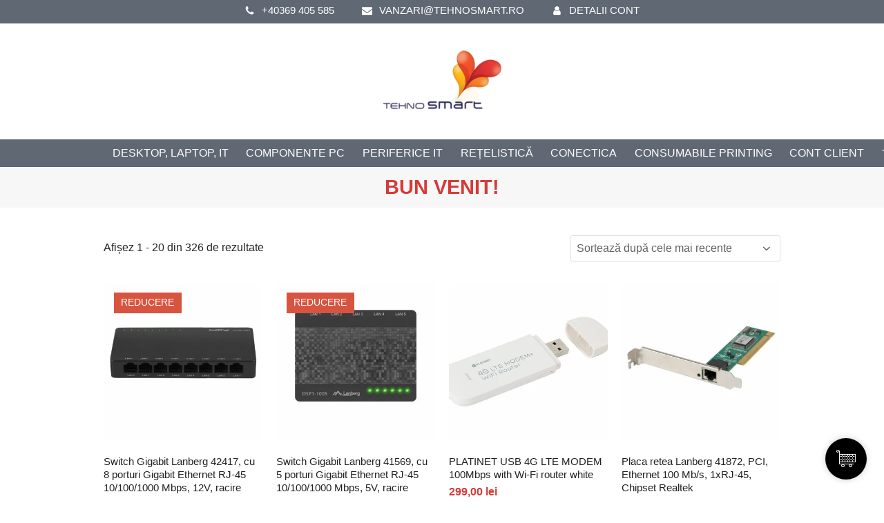

--- FILE ---
content_type: text/html; charset=UTF-8
request_url: https://tehnosmart.ro/?route=information/contact
body_size: 33796
content:
<!DOCTYPE html><html lang="ro-RO" class="wpex-color-scheme-default"><head><script data-no-optimize="1">var litespeed_docref=sessionStorage.getItem("litespeed_docref");litespeed_docref&&(Object.defineProperty(document,"referrer",{get:function(){return litespeed_docref}}),sessionStorage.removeItem("litespeed_docref"));</script> <meta charset="UTF-8"><link rel="profile" href="https://gmpg.org/xfn/11"><title>TEHNO SMART &#8211; tehnologie pentru toți</title><meta name='robots' content='max-image-preview:large' /><meta name="generator" content="Total WordPress Theme v5.18.2"><meta name="viewport" content="width=device-width, initial-scale=1"><link rel='dns-prefetch' href='//fonts.googleapis.com' /><link rel="alternate" type="application/rss+xml" title="TEHNO SMART &raquo; Flux" href="https://tehnosmart.ro/feed/" /><link rel="alternate" type="application/rss+xml" title="TEHNO SMART &raquo; Flux comentarii" href="https://tehnosmart.ro/comments/feed/" /><link rel="alternate" type="application/rss+xml" title="TEHNO SMART &raquo; Flux Produse" href="https://tehnosmart.ro/magazin/feed/" /><style id='wp-img-auto-sizes-contain-inline-css'>img:is([sizes=auto i],[sizes^="auto," i]){contain-intrinsic-size:3000px 1500px}
/*# sourceURL=wp-img-auto-sizes-contain-inline-css */</style><style id="litespeed-ccss">:root{--cc-window-width:475px;--cc-error-color:#b81c23;--cc-mint-color:#12b99a;--cc-meter-color:#4adaac;--cc-thumb-width-d:95px;--cc-thumb-width-m:70px;--cc-border-radius:3px}.cc-window,.cc-compass-count,.cc-cart input{font-weight:400;-webkit-font-smoothing:antialiased;color:#000;font-weight:400;text-transform:none;line-height:1.5;letter-spacing:0}.cc-compass,.cc-compass *{box-sizing:content-box}.cc-window *{box-sizing:border-box}.cc-window a{text-decoration:none}.cc-compass{padding:15px;background-color:#000;position:fixed;bottom:25px;right:25px;width:30px;height:30px;border-radius:100px;display:flex;justify-content:center;box-shadow:0 0 10px #00000030;z-index:9999999;align-items:center;-webkit-animation:bounce-in-fwd 1.1s both;animation:bounce-in-fwd 1.1s both;line-height:1}.cc-window{background-color:#fff;width:var(--cc-window-width);height:100%;position:fixed;top:0;right:-1000px;z-index:999999;box-shadow:0 0 20px #00000030;opacity:1;overflow-y:scroll}.cc-cart{flex-direction:column;height:100%;display:flex}.cc-body.cc-empty{min-height:calc(100vh - 51px)}.cc-header{height:auto;background-color:#fff;top:0;font-size:14px;color:#ccc;position:sticky;z-index:9999;border-bottom:1px solid #dedede}.cc-title{color:#000;font-size:23px;display:block;letter-spacing:-.2px;margin-bottom:2px}.cc-inner-container{padding:10px}.cc-header .cc-inner-container{padding:0 25px}.cc-body-container{flex-grow:1;display:flex;flex-direction:column}.cc-body{z-index:99;position:sticky;animation:fadeIn .5s;overflow-y:auto;height:calc(100vh - 206px)!important;width:var(--cc-window-width);top:51px}.cc-empty{height:calc(100vh - 164px)!important;top:53px}.cc-body.cc-fs-active{height:calc(100vh - 286px)!important;top:131px}.cc-body.cc-no-branding{height:calc(100vh - 190px)!important}.cc-body.cc-fs-active.cc-no-branding{height:calc(100vh - 271px)!important}.cc-empty-msg{padding:50px;font-size:14px;text-align:center}.cc-empty-msg .cc-title{font-size:20px;margin-bottom:5px;color:#000;font-weight:700}.cc-empty-msg .cc-button{padding:12px 24px;width:auto}.cc-text-left{text-align:left!important}.ccicon-x{position:absolute!important;top:0!important;right:0;color:#000;font-size:23px;display:none;padding:13px}.cc-compass .licon:before{content:"";font-family:"cc-public-icons";color:#fff;font-size:28px;-webkit-font-smoothing:auto}.cc-compass-count{font-size:10px;border-radius:50px;background-color:#12b99a;padding:2px 3px 4px;position:absolute;top:-3px;left:0;min-width:14px;height:14px;text-align:center;font-weight:700;color:#fff;line-height:150%;align-items:center;-webkit-animation:bounce-in-fwd 1.1s both;animation:bounce-in-fwd 1.1s both}.cc-hidden{display:none}.cc-compass-count.cc-cart-zero{display:none}.cc-window a,.cc-window a:visited{color:#000}.disable-scrollbars::-webkit-scrollbar{width:0;background:0 0}.disable-scrollbars{scrollbar-width:none;-ms-overflow-style:none}.cc-window-wrapper{height:100%;width:100%}a.cc-button{background-color:#000;color:#fff!important;padding:14px 20px;border-radius:3px;font-size:16px;display:inline-block;margin:10px auto 0;text-align:center;width:100%;font-weight:700}.cc-overlay{background-color:#00000091;top:0;bottom:0;display:none;left:0;right:0;position:fixed;z-index:999;height:100%;width:100%}.cc-window a{text-decoration:none}.cc-fs{margin-top:0;padding:5px 25px 20px;background-color:#fff;border-bottom:1px solid #dedede;position:sticky;top:53px;z-index:999;height:78px}.cc-fs-title{font-size:15px}.cc-fs-icon{font-size:26px;margin-right:15px;position:relative;top:10px}.cc-fs-icon svg{width:29px;height:29px}.cc-fs-meter{width:100%;background-color:#f0efef;height:8px;border-radius:10px;margin-top:5px;line-height:0}.cc-fs-meter-used{display:inline-block;width:30%;background-color:#000;height:8px;top:0;position:relative;border-radius:10px;animation-name:cc-meter-animation;animation-duration:1s;vertical-align:bottom;background-color:var(--cc-meter-color);background-image:linear-gradient(135deg,rgba(255,255,255,.25) 25%,transparent 25%,transparent 50%,rgba(255,255,255,.25) 50%,rgba(255,255,255,.25) 75%,transparent 75%,transparent);background-size:20px 20px;animation:cc-meter-stripes 1.5s linear infinite reverse}.cc-nav{display:block!important}.cc-nav ul{margin:0!important;padding:0!important}.cc-nav li{list-style:none!important;display:inline-block!important;margin-right:25px!important;margin-left:0!important;text-align:center!important;font-size:0!important;padding-top:15px!important;margin-top:0!important;line-height:22px!important}.cc-nav li:last-child{margin-right:0!important}.cc-header .cc-nav ul li a{color:#636363;padding-bottom:10px!important;text-align:center!important;font-size:16px!important;display:inline-block!important;border-bottom:3px solid transparent}.cc-cart{min-height:calc(100vh - 51px);-webkit-transform:translateZ(0)}.cc-cart-container{display:flex;flex-direction:column;height:100vh}.cc-empty-msg i{font-size:49px!important;margin-bottom:10px;color:#000!important;display:block}.cc-loader{display:inline-block;position:relative;width:25px;height:25px;border-radius:50%;background-color:transparent;border:2px solid #f1f1f1;border-top-color:#000;-webkit-animation:.3s spin linear infinite;animation:.4s spin linear infinite;text-align:center}.cc-cart .cc-notice{display:none;position:absolute;top:0;right:0;left:0;z-index:9999;background-color:#fff;padding:1em 1em 1em 3.5em;font-size:14px;border-radius:3px;animation:fadeIn .5s;box-shadow:0 0 20px #e4e1e1}@keyframes fadeIn{from{opacity:0}to{opacity:1}}@-webkit-keyframes fadeIn{from{opacity:0}to{opacity:1}}@-webkit-keyframes bounce-in-fwd{0%{-webkit-transform:scale(0);transform:scale(0);-webkit-animation-timing-function:ease-in;animation-timing-function:ease-in;opacity:0}38%{-webkit-transform:scale(1);transform:scale(1);-webkit-animation-timing-function:ease-out;animation-timing-function:ease-out;opacity:1}55%{-webkit-transform:scale(.7);transform:scale(.7);-webkit-animation-timing-function:ease-in;animation-timing-function:ease-in}72%{-webkit-transform:scale(1);transform:scale(1);-webkit-animation-timing-function:ease-out;animation-timing-function:ease-out}81%{-webkit-transform:scale(.84);transform:scale(.84);-webkit-animation-timing-function:ease-in;animation-timing-function:ease-in}89%{-webkit-transform:scale(1);transform:scale(1);-webkit-animation-timing-function:ease-out;animation-timing-function:ease-out}95%{-webkit-transform:scale(.95);transform:scale(.95);-webkit-animation-timing-function:ease-in;animation-timing-function:ease-in}100%{-webkit-transform:scale(1);transform:scale(1);-webkit-animation-timing-function:ease-out;animation-timing-function:ease-out}}@keyframes bounce-in-fwd{0%{-webkit-transform:scale(0);transform:scale(0);-webkit-animation-timing-function:ease-in;animation-timing-function:ease-in;opacity:0}38%{-webkit-transform:scale(1);transform:scale(1);-webkit-animation-timing-function:ease-out;animation-timing-function:ease-out;opacity:1}55%{-webkit-transform:scale(.7);transform:scale(.7);-webkit-animation-timing-function:ease-in;animation-timing-function:ease-in}72%{-webkit-transform:scale(1);transform:scale(1);-webkit-animation-timing-function:ease-out;animation-timing-function:ease-out}81%{-webkit-transform:scale(.84);transform:scale(.84);-webkit-animation-timing-function:ease-in;animation-timing-function:ease-in}89%{-webkit-transform:scale(1);transform:scale(1);-webkit-animation-timing-function:ease-out;animation-timing-function:ease-out}95%{-webkit-transform:scale(.95);transform:scale(.95);-webkit-animation-timing-function:ease-in;animation-timing-function:ease-in}100%{-webkit-transform:scale(1);transform:scale(1);-webkit-animation-timing-function:ease-out;animation-timing-function:ease-out}}@keyframes cc-meter-animation{0%{width:100%}10%{width:0}}@keyframes cc-meter-stripes{from{background-position:40px 0}to{background-position:0 0}}@media only screen and (max-width:768px){.cc-window{width:100%}.ccicon-x{display:block}.cc-body{height:calc(100vh - 203px)!important;height:100vh;width:100%}.cc-body.cc-no-branding{height:calc(100vh - 190px)!important}.cc-body.cc-fs-active{height:calc(100vh - 269px)!important;top:115px}.cc-body.cc-fs-active.cc-no-branding{height:calc(100vh - 254px)!important}.cc-fs-icon{font-size:18px;margin-right:5px}.cc-nav li{margin-right:20px!important}.cc-header .cc-inner-container{padding:0 20px}.cc-compass{bottom:15px;right:15px}.cc-fs{padding:10px 20px 15px;height:auto;top:51px}.cc-fs-icon{display:none}}[class^=ccicon-]{font-family:"cc-public-icons"!important;speak:none;font-style:normal;font-weight:400;font-variant:normal;text-transform:none;line-height:1;-webkit-font-smoothing:antialiased;-moz-osx-font-smoothing:grayscale}.ccicon-cart-empty:before{content:"\e909"}.ccicon-x:before{content:"\e901"}@keyframes spin{from{transform:rotate(0deg)}to{transform:rotate(360deg)}}#cookie-law-info-bar{font-size:15px;margin:0 auto;padding:12px 10px;position:absolute;text-align:center;box-sizing:border-box;width:100%;z-index:9999;display:none;left:0;font-weight:300;box-shadow:0 -1px 10px 0 rgba(172,171,171,.3)}#cookie-law-info-bar span{vertical-align:middle}.cli-plugin-button,.cli-plugin-button:visited{display:inline-block;padding:9px 12px;color:#fff;text-decoration:none;position:relative;margin-left:5px;text-decoration:none}.cli-plugin-button,.cli-plugin-button:visited,.medium.cli-plugin-button,.medium.cli-plugin-button:visited{font-size:13px;font-weight:400;line-height:1}.large.cli-plugin-button,.large.cli-plugin-button:visited{font-size:14px;padding:8px 14px 9px}.cli-plugin-button{margin-top:5px}.cli-bar-popup{-moz-background-clip:padding;-webkit-background-clip:padding;background-clip:padding-box;-webkit-border-radius:30px;-moz-border-radius:30px;border-radius:30px;padding:20px}.cli-container-fluid{padding-right:15px;padding-left:15px;margin-right:auto;margin-left:auto}.cli-row{display:-ms-flexbox;display:flex;-ms-flex-wrap:wrap;flex-wrap:wrap;margin-right:-15px;margin-left:-15px}.cli-align-items-stretch{-ms-flex-align:stretch!important;align-items:stretch!important}.cli-px-0{padding-left:0;padding-right:0}.cli-btn{font-size:14px;display:inline-block;font-weight:400;text-align:center;white-space:nowrap;vertical-align:middle;border:1px solid transparent;padding:.5rem 1.25rem;line-height:1;border-radius:.25rem}.cli-modal-backdrop{position:fixed;top:0;right:0;bottom:0;left:0;z-index:1040;background-color:#000;display:none}.cli-modal-backdrop.cli-fade{opacity:0}.cli-modal a{text-decoration:none}.cli-modal .cli-modal-dialog{position:relative;width:auto;margin:.5rem;font-family:-apple-system,BlinkMacSystemFont,"Segoe UI",Roboto,"Helvetica Neue",Arial,sans-serif,"Apple Color Emoji","Segoe UI Emoji","Segoe UI Symbol";font-size:1rem;font-weight:400;line-height:1.5;color:#212529;text-align:left;display:-ms-flexbox;display:flex;-ms-flex-align:center;align-items:center;min-height:calc(100% - (.5rem*2))}@media (min-width:576px){.cli-modal .cli-modal-dialog{max-width:500px;margin:1.75rem auto;min-height:calc(100% - (1.75rem*2))}}@media (min-width:992px){.cli-modal .cli-modal-dialog{max-width:900px}}.cli-modal-content{position:relative;display:-ms-flexbox;display:flex;-ms-flex-direction:column;flex-direction:column;width:100%;background-color:#fff;background-clip:padding-box;border-radius:.3rem;outline:0}.cli-modal .cli-modal-close{position:absolute;right:10px;top:10px;z-index:1;padding:0;background-color:transparent!important;border:0;-webkit-appearance:none;font-size:1.5rem;font-weight:700;line-height:1;color:#000;text-shadow:0 1px 0 #fff}.cli-switch{display:inline-block;position:relative;min-height:1px;padding-left:70px;font-size:14px}.cli-switch input[type=checkbox]{display:none}.cli-switch .cli-slider{background-color:#e3e1e8;height:24px;width:50px;bottom:0;left:0;position:absolute;right:0;top:0}.cli-switch .cli-slider:before{background-color:#fff;bottom:2px;content:"";height:20px;left:2px;position:absolute;width:20px}.cli-switch .cli-slider{border-radius:34px}.cli-switch .cli-slider:before{border-radius:50%}.cli-tab-content{background:#fff}.cli-tab-content{width:100%;padding:30px}@media (max-width:767px){.cli-tab-content{padding:30px 10px}}.cli-container-fluid{padding-right:15px;padding-left:15px;margin-right:auto;margin-left:auto}.cli-row{display:-ms-flexbox;display:flex;-ms-flex-wrap:wrap;flex-wrap:wrap;margin-right:-15px;margin-left:-15px}.cli-align-items-stretch{-ms-flex-align:stretch!important;align-items:stretch!important}.cli-px-0{padding-left:0;padding-right:0}.cli-btn{font-size:14px;display:inline-block;font-weight:400;text-align:center;white-space:nowrap;vertical-align:middle;border:1px solid transparent;padding:.5rem 1.25rem;line-height:1;border-radius:.25rem}.cli-modal-backdrop{position:fixed;top:0;right:0;bottom:0;left:0;z-index:1040;background-color:#000;-webkit-transform:scale(0);transform:scale(0)}.cli-modal-backdrop.cli-fade{opacity:0}.cli-modal{position:fixed;top:0;right:0;bottom:0;left:0;z-index:99999;transform:scale(0);overflow:hidden;outline:0;display:none}.cli-modal a{text-decoration:none}.cli-modal .cli-modal-dialog{position:relative;width:auto;margin:.5rem;font-family:inherit;font-size:1rem;font-weight:400;line-height:1.5;color:#212529;text-align:left;display:-ms-flexbox;display:flex;-ms-flex-align:center;align-items:center;min-height:calc(100% - (.5rem*2))}@media (min-width:576px){.cli-modal .cli-modal-dialog{max-width:500px;margin:1.75rem auto;min-height:calc(100% - (1.75rem*2))}}.cli-modal-content{position:relative;display:-ms-flexbox;display:flex;-ms-flex-direction:column;flex-direction:column;width:100%;background-color:#fff;background-clip:padding-box;border-radius:.2rem;box-sizing:border-box;outline:0}.cli-switch{display:inline-block;position:relative;min-height:1px;padding-left:38px;font-size:14px}.cli-switch input[type=checkbox]{display:none}.cli-switch .cli-slider{background-color:#e3e1e8;height:20px;width:38px;bottom:0;left:0;position:absolute;right:0;top:0}.cli-switch .cli-slider:before{background-color:#fff;bottom:2px;content:"";height:15px;left:3px;position:absolute;width:15px}.cli-switch .cli-slider{border-radius:34px;font-size:0}.cli-switch .cli-slider:before{border-radius:50%}.cli-tab-content{background:#fff}.cli-tab-content{width:100%;padding:5px 30px 5px 5px;box-sizing:border-box}@media (max-width:767px){.cli-tab-content{padding:30px 10px}}.cli-tab-footer .cli-btn{background-color:#00acad;padding:10px 15px;text-decoration:none}.cli-tab-footer .wt-cli-privacy-accept-btn{background-color:#61a229;color:#fff;border-radius:0}.cli-tab-footer{width:100%;text-align:right;padding:20px 0}.cli-col-12{width:100%}.cli-tab-header{display:flex;justify-content:space-between}.cli-tab-header a:before{width:10px;height:2px;left:0;top:calc(50% - 1px)}.cli-tab-header a:after{width:2px;height:10px;left:4px;top:calc(50% - 5px);-webkit-transform:none;transform:none}.cli-tab-header a:before{width:7px;height:7px;border-right:1px solid #4a6e78;border-bottom:1px solid #4a6e78;content:" ";transform:rotate(-45deg);margin-right:10px}.cli-tab-header a.cli-nav-link{position:relative;display:flex;align-items:center;font-size:14px;color:#000;text-transform:capitalize}.cli-tab-header{border-radius:5px;padding:12px 15px;background-color:#f2f2f2}.cli-modal .cli-modal-close{position:absolute;right:0;top:0;z-index:1;-webkit-appearance:none;width:40px;height:40px;padding:0;border-radius:50%;padding:10px;background:0 0;border:none;min-width:40px}.cli-tab-container h4{font-family:inherit;font-size:16px;margin-bottom:15px;margin:10px 0}#cliSettingsPopup .cli-tab-section-container{padding-top:12px}.cli-privacy-content-text{font-size:14px;line-height:1.4;margin-top:0;padding:0;color:#000}.cli-tab-content{display:none}.cli-tab-section .cli-tab-content{padding:10px 20px 5px}.cli-tab-section{margin-top:5px}@media (min-width:992px){.cli-modal .cli-modal-dialog{max-width:645px}}.cli-switch .cli-slider:after{content:attr(data-cli-disable);position:absolute;right:50px;color:#000;font-size:12px;text-align:right;min-width:80px}.cli-privacy-overview:not(.cli-collapsed) .cli-privacy-content{max-height:60px;overflow:hidden}a.cli-privacy-readmore{font-size:12px;margin-top:12px;display:inline-block;padding-bottom:0;color:#000;text-decoration:underline}.cli-modal-footer{position:relative}a.cli-privacy-readmore:before{content:attr(data-readmore-text)}.cli-modal-close svg{fill:#000}.cli-tab-container .cli-row{max-height:500px;overflow-y:auto}.wt-cli-sr-only{display:none;font-size:16px}.cli-bar-container{float:none;margin:0 auto;display:-webkit-box;display:-moz-box;display:-ms-flexbox;display:-webkit-flex;display:flex;justify-content:space-between;-webkit-box-align:center;-moz-box-align:center;-ms-flex-align:center;-webkit-align-items:center;align-items:center}.cli-bar-btn_container{margin-left:20px;display:-webkit-box;display:-moz-box;display:-ms-flexbox;display:-webkit-flex;display:flex;-webkit-box-align:center;-moz-box-align:center;-ms-flex-align:center;-webkit-align-items:center;align-items:center;flex-wrap:nowrap}.cli-bar-btn_container a{white-space:nowrap}.cli-style-v2{font-size:11pt;line-height:18px;font-weight:400}.cli-style-v2 .cli-bar-message{width:70%;text-align:left}.cli-style-v2 .cli-bar-btn_container .cli_action_button,.cli-style-v2 .cli-bar-btn_container .cli_settings_button{margin-left:5px}.cli-style-v2 .cli-bar-btn_container .cli-plugin-button{margin-top:5px;margin-bottom:5px}@media (max-width:985px){.cli-style-v2 .cli-bar-message{width:100%}.cli-style-v2.cli-bar-container{justify-content:left;flex-wrap:wrap}.cli-style-v2 .cli-bar-btn_container{margin-left:0;margin-top:10px}}.wt-cli-privacy-overview-actions{padding-bottom:0}@media only screen and (max-width:479px) and (min-width:320px){.cli-style-v2 .cli-bar-btn_container{flex-wrap:wrap}}.wt-cli-cookie-description{font-size:14px;line-height:1.4;margin-top:0;padding:0;color:#000}html,body,div,span,h1,h2,h4,h5,p,img,strong,i,ul,li,form,label,article,header,nav{margin:0;padding:0;border:0;outline:0;font-size:100%;font:inherit;vertical-align:baseline;font-family:inherit;font-style:inherit;font-weight:inherit}article,header,nav{display:block}html{font-size:62.5%;-webkit-text-size-adjust:100%;-ms-text-size-adjust:100%}*,*:before,*:after{-webkit-box-sizing:border-box;-moz-box-sizing:border-box;box-sizing:border-box}article,header,main,nav{display:block}a img{border:0}img{max-width:100%;height:auto}select{max-width:100%}:root{--wpex-white:#fff;--wpex-black:#000;--wpex-gray-50:#fafafa;--wpex-gray-100:#f7f7f7;--wpex-gray-200:#eee;--wpex-gray-300:#e0e0e0;--wpex-gray-400:#bdbdbd;--wpex-gray-500:#9e9e9e;--wpex-gray-600:#757575;--wpex-gray-700:#616161;--wpex-gray-800:#424242;--wpex-gray-900:#222;--wpex-gray-A900:#262626;--wpex-blue:#4a97c2;--wpex-blue-alt:#327397;--wpex-green:#87bf17;--wpex-green-alt:#679212;--wpex-red:#f73936;--wpex-red-alt:#bf0a08;--wpex-orange:#ee7836;--wpex-orange-alt:#cf5511;--wpex-purple:#9a5e9a;--wpex-purple-alt:#653e65;--wpex-pink:#f261c2;--wpex-pink-alt:#bc0f83;--wpex-teal:#00b3b3;--wpex-teal-alt:#006f6f;--wpex-brown:#804b35;--wpex-brown-alt:#5c3626;--wpex-gold:#fa3;--wpex-gold-alt:#ff9500;--wpex-rosy:#ea2487;--wpex-rosy-alt:#b81265;--wpex-grey:#bdbdbd;--wpex-grey-alt:#9e9e9e;--wpex-accent:#1a73e8;--wpex-accent-alt:#1464cc;--wpex-on-accent:var(--wpex-white);--wpex-on-accent-alt:var(--wpex-white);--wpex-red-error:#dc3232;--wpex-green-success:#46b450;--wpex-yellow-warning:#ffb900;--wpex-blue-info:#00a0d2;--wpex-star-rating-color:#ffc833;--wpex-text-1:var(--wpex-gray-900);--wpex-text-2:var(--wpex-gray-700);--wpex-text-3:var(--wpex-gray-600);--wpex-text-4:var(--wpex-gray-500);--wpex-surface-1:var(--wpex-white);--wpex-surface-2:var(--wpex-gray-100);--wpex-surface-3:var(--wpex-gray-200);--wpex-surface-4:var(--wpex-gray-300);--wpex-alert-bg:var(--wpex-surface-3);--wpex-alert-color:#32373c;--wpex-info-bg:#e5f5fa;--wpex-success-bg:#ecf7ed;--wpex-warning-bg:#fff8e5;--wpex-error-bg:#fbeaea;--wpex-bg-color:var(--wpex-surface-1);--wpex-border-main:var(--wpex-surface-3);--wpex-heading-color:var(--wpex-text-1);--wpex-input-color:var(--wpex-text-2);--wpex-input-bg:var(--wpex-surface-1);--wpex-input-border-color:var(--wpex-surface-4);--wpex-focus-input-color:var(--wpex-input-color);--wpex-focus-input-bg:var(--wpex-input-bg);--wpex-focus-input-border-color:var(--wpex-input-border-color);--wpex-table-thead-bg:var(--wpex-surface-2);--wpex-table-thead-color:var(--wpex-text-1);--wpex-table-th-color:var(--wpex-text-1);--wpex-table-cell-border-color:var(--wpex-border-main);--wpex-brands-facebook:#1877f2;--wpex-brands-twitter:#1da1f2;--wpex-brands-pinterest:#bd081c;--wpex-brands-linkedin:#0a66c2;--wpex-text-xs:.846em;--wpex-text-sm:.923em;--wpex-text-base:1em;--wpex-text-md:1.077em;--wpex-text-lg:1.231em;--wpex-text-xl:1.385em;--wpex-text-2xl:1.615em;--wpex-text-3xl:1.846em;--wpex-text-4xl:2.154em;--wpex-text-5xl:2.462em;--wpex-text-6xl:2.769em;--wpex-text-7xl:3.231em;--wpex-rounded-xs:3px;--wpex-rounded-sm:5px;--wpex-rounded:10px;--wpex-rounded-md:15px;--wpex-rounded-lg:20px;--wpex-rounded-full:9999px;--wpex-leading-tight:1.25;--wpex-leading-snug:1.375;--wpex-leading-normal:1.5;--wpex-leading-relaxed:1.625;--wpex-leading-loose:2;--wpex-tracking-tighter:-.05em;--wpex-tracking-tight:-.025em;--wpex-tracking-normal:0;--wpex-tracking-wide:.025em;--wpex-tracking-wider:.05em;--wpex-tracking-widest:.1em;--wpex-radius-blob-1:30% 70% 70% 30%/53% 30% 70% 47%;--wpex-radius-blob-2:53% 47% 34% 66%/63% 46% 54% 37%;--wpex-radius-blob-3:37% 63% 56% 44%/49% 56% 44% 51%;--wpex-radius-blob-4:63% 37% 37% 63%/43% 37% 63% 57%;--wpex-radius-blob-5:49% 51% 48% 52%/57% 44% 56% 43%;--wpex-shadow-xs:0 0 0 1px rgba(0,0,0,.05);--wpex-shadow-sm:0 1px 2px 0 rgba(0,0,0,.05);--wpex-shadow:0 1px 3px 0 rgba(0,0,0,.1),0 1px 2px 0 rgba(0,0,0,.06);--wpex-shadow-md:0 4px 6px -1px rgba(0,0,0,.1),0 2px 4px -1px rgba(0,0,0,.06);--wpex-shadow-lg:0 10px 15px -3px rgba(0,0,0,.1),0 4px 6px -2px rgba(0,0,0,.05);--wpex-shadow-xl:0 20px 25px -5px rgba(0,0,0,.1),0 10px 10px -5px rgba(0,0,0,.04);--wpex-shadow-2xl:0 25px 50px -12px rgba(0,0,0,.25);--wpex-shadow-inner:inset 0 2px 4px 0 rgba(0,0,0,.06);--wpex-focus-shadow-outline:0 0 0 3px rgba(66,153,225,.5);--wpex-row-gap:20px;--wpex-font-sans:system-ui,-apple-system,BlinkMacSystemFont,"Segoe UI",Roboto,"Helvetica Neue",Arial,"Noto Sans",sans-serif,"Apple Color Emoji","Segoe UI Emoji","Segoe UI Symbol","Noto Color Emoji";--wpex-font-serif:Georgia,Cambria,"Times New Roman",Times,serif;--wpex-font-mono:Menlo,Monaco,Consolas,"Liberation Mono","Courier New",monospace;--wpex-el-margin-bottom:20px;--wpex-bold:600;--wpex-link-decoration-line:none;--wpex-hover-link-decoration-line:underline;--wpex-btn-font-size:1em;--wpex-btn-border-radius:var(--wpex-rounded-xs);--wpex-btn-font-weight:400;--wpex-btn-padding:.538em 1.077em;--wpex-btn-line-height:var(--wpex-body-line-height,1.65);--wpex-btn-border-width:0;--wpex-btn-border-style:none;--wpex-btn-letter-spacing:inherit;--wpex-btn-text-transform:inherit;--wpex-btn-font-family:inherit;--wpex-btn-font-style:inherit;--wpex-heading-line-height:var(--wpex-leading-snug);--wpex-heading-font-weight:var(--wpex-bold);--wpex-container-width:980px;--wpex-container-max-width:90%;--wpex-content-area-width:69%;--wpex-primary-sidebar-width:26%;--wpex-boxed-layout-gutter:30px;--wpex-input-font-size:1em;--wpex-input-line-height:var(--wpex-leading-relaxed);--wpex-input-border-radius:var(--wpex-rounded-xs);--wpex-input-padding:6px 10px;--wpex-input-border-width:1px;--wpex-input-border-style:solid;--wpadminbar-height:32px}@media screen and (max-width:782px){:root{--wpadminbar-height:46px}}.screen-reader-text{clip:rect(1px,1px,1px,1px);position:absolute!important;height:1px;width:1px;overflow:hidden}.skip-to-content{left:8px;top:-46px}html{overflow-x:hidden;overflow-y:scroll}body{font-family:var(--wpex-body-font-family,var(--wpex-font-sans));font-size:var(--wpex-body-font-size,13px);line-height:var(--wpex-body-line-height,var(--wpex-leading-relaxed));color:var(--wpex-text-2);background-color:var(--wpex-bg-color);overflow-x:hidden}@supports (overflow:clip){html,body{overflow-x:clip}}.container{width:var(--wpex-container-width);margin:0 auto}.wpex-responsive .container{max-width:var(--wpex-container-max-width)}.content-full-width .content-area{width:100%}#wrap{position:relative}.wpex-has-primary-bottom-spacing #primary{padding-bottom:40px}.wpex-clr:after{content:"";display:block;height:0;clear:both;visibility:hidden}.wpex-clear{clear:both}p{margin:0 0 var(--wpex-el-margin-bottom)}strong{font-weight:700}i{font-style:italic}a{color:var(--wpex-link-color,var(--wpex-accent));text-decoration-line:var(--wpex-link-decoration-line);text-decoration-color:var(--wpex-link-decoration-color);text-decoration-style:var(--wpex-link-decoration-style);text-decoration-thickness:var(--wpex-link-decoration-thickness);text-underline-offset:var(--wpex-link-underline-offset)}h1,h2,h4,h5{margin:30px 0 var(--wpex-el-margin-bottom)}h1,h2,h4,h5,.page-header-title{color:var(--wpex-heading-color);font-style:var(--wpex-heading-font-style);font-weight:var(--wpex-heading-font-weight);font-family:var(--wpex-heading-font-family);line-height:var(--wpex-heading-line-height);letter-spacing:var(--wpex-heading-letter-spacing);text-transform:var(--wpex-heading-text-transform)}h1{font-size:var(--wpex-text-3xl)}h2{font-size:var(--wpex-text-2xl)}h4{font-size:var(--wpex-text-lg)}h5{font-size:var(--wpex-text-md)}ul{margin-left:var(--wpex-list-margin-side,32px);margin-bottom:var(--wpex-list-margin-bottom,var(--wpex-el-margin-bottom));list-style-position:var(--wpex-list-style-position,"outside")}li ul{--wpex-list-margin-bottom:0;--wpex-list-margin-side:var(--wpex-child-list-margin-side,32px)}button,input,select{font-size:100%;line-height:inherit;margin:0;vertical-align:baseline}input[type=search]{display:inline-block;font-family:inherit;font-weight:inherit;text-align:inherit;max-width:100%;font-size:var(--wpex-input-font-size);line-height:var(--wpex-input-line-height);padding:var(--wpex-input-padding);border-radius:var(--wpex-input-border-radius);color:var(--wpex-input-color);background:var(--wpex-input-bg);box-shadow:var(--wpex-input-box-shadow,none);border:var(--wpex-input-border-width) var(--wpex-input-border-style) var(--wpex-input-border-color);-webkit-appearance:none;-moz-appearance:none;appearance:none}input[type=search]::-webkit-search-decoration,input[type=search]::-webkit-search-cancel-button,input[type=search]::-webkit-search-results-button,input[type=search]::-webkit-search-results-decoration{display:none}select{color:inherit;background-color:var(--wpex-input-bg);border:1px solid var(--wpex-input-border-color);outline:0}input[type=checkbox]{margin-right:5px}input:-webkit-autofill{filter:none}::-webkit-input-placeholder{color:inherit;opacity:.7}:-moz-placeholder{color:inherit;opacity:.7}::-moz-placeholder{color:inherit;opacity:.7}:-ms-input-placeholder{color:inherit;opacity:.7}@supports (-webkit-overflow-scrolling:touch){input[type=search],select{font-size:16px}}.theme-button{display:inline-block;-webkit-appearance:none;-webkit-font-smoothing:inherit;text-decoration:none!important;text-align:center;max-width:100%;padding:var(--wpex-btn-padding);background-color:var(--wpex-btn-bg,var(--wpex-accent));border-radius:var(--wpex-btn-border-radius);border-width:var(--wpex-btn-border-width);border-style:var(--wpex-btn-border-style);border-color:var(--wpex-btn-border-color,currentColor);color:var(--wpex-btn-color,var(--wpex-on-accent));font-size:var(--wpex-btn-font-size);font-family:var(--wpex-btn-font-family);font-style:var(--wpex-btn-font-style);text-transform:var(--wpex-btn-text-transform);letter-spacing:var(--wpex-btn-letter-spacing);line-height:var(--wpex-btn-line-height);font-weight:var(--wpex-btn-font-weight)}.wpex-hamburger-icon{position:relative;display:inline-block;height:calc((var(--wpex-hamburger-icon-bar-height,3px)*3) + (var(--wpex-hamburger-icon-gutter,4px)*2));width:calc(var(--wpex-hamburger-icon-width,22px))}.wpex-hamburger-icon>span,.wpex-hamburger-icon>span:before,.wpex-hamburger-icon>span:after{background:currentColor;content:'';display:block;left:0;position:absolute;height:var(--wpex-hamburger-icon-bar-height,3px);width:100%;transform-style:preserve-3d}.wpex-hamburger-icon>span{top:50%;margin-top:calc(-1*(var(--wpex-hamburger-icon-bar-height,3px)/2))}.wpex-hamburger-icon>span:before{top:calc(-1*(var(--wpex-hamburger-icon-bar-height,3px) + var(--wpex-hamburger-icon-gutter,4px)))}.wpex-hamburger-icon>span:after{top:calc((var(--wpex-hamburger-icon-bar-height,3px) + var(--wpex-hamburger-icon-gutter,4px)))}.wpex-fs-overlay{position:fixed;top:0;left:0;height:100%;width:100%;z-index:99999;transform:translateZ(0);background:rgba(0,0,0,.92);color:var(--wpex-white)}.wpex-fs-overlay:not(.active){visibility:hidden;opacity:0}.wpex-fs-overlay .wpex-inner{position:relative;top:50%;display:block;width:650px;max-width:100%;margin:0 auto}.wpex-fs-overlay .wpex-inner.wpex-scale{transform:scale(.85) translateY(-50%)}.wpex-fs-overlay .wpex-close{position:fixed;top:0;right:0;width:80px;text-align:center;height:80px;line-height:80px;font-family:"Times New Roman",Times,serif;font-weight:400;-webkit-font-smoothing:antialiased;-moz-osx-font-smoothing:grayscale;font-size:64px;padding:0;border:0;margin:0;color:currentColor;background:0 0;border-radius:0}.wpex-select-wrap{position:relative;border:var(--wpex-input-border-width) var(--wpex-input-border-style) var(--wpex-input-border-color);border-radius:var(--wpex-input-border-radius);color:var(--wpex-input-color);background:var(--wpex-input-bg);box-shadow:var(--wpex-input-box-shadow,none)}.wpex-select-wrap select{position:relative;z-index:2;width:100%;max-width:100%;padding:0 30px 0 8px;color:inherit;height:36px;line-height:36px;border:0;outline:0;border-radius:0;background:0 0;box-shadow:none;-webkit-appearance:none;-moz-appearance:none;appearance:none}.wpex-select-wrap select::-ms-expand{display:none}.wpex-select-arrow{position:absolute;z-index:1;right:10px;top:50%;transform:translateY(-50%);font-size:18px;line-height:1;color:inherit}#site-scroll-top{min-height:35px;min-width:35px;font-size:16px;z-index:998}#top-bar{--wpex-link-color:currentColor;--wpex-hover-link-color:var(--wpex-link-color);--wpex-link-decoration-line:none;--wpex-hover-link-decoration-line:underline;--wpex-link-decoration-color:currentColor;--wpex-hover-link-decoration-color:currentColor}.top-bar-item{--wpex-link-decoration-line:none;--wpex-hover-link-decoration-line:none}#site-logo .logo-img{vertical-align:middle;height:auto;max-width:100%}.wpex-dropdown-menu{margin:0;padding:0;list-style:none}.wpex-dropdown-menu>.menu-item{float:left}.wpex-dropdown-menu .menu-item{position:relative;white-space:nowrap}.wpex-dropdown-menu .sub-menu{margin:0;padding:0;list-style:none}.wpex-dropdown-menu .sub-menu:not(.megamenu__inner-ul){position:absolute;top:100%;left:0;visibility:hidden;opacity:0;z-index:-10}.wpex-dropdown-menu .sub-menu:not(.megamenu__inner-ul) .sub-menu{top:0;left:100%}.main-navigation a{text-decoration:none}.main-navigation-ul .sub-menu{min-width:var(--wpex-dropmenu-width,140px)}.main-navigation-ul>.menu-item:not(:last-child){margin-right:var(--wpex-main-nav-gutter)}.main-navigation-ul>.menu-item>a{display:block;color:var(--wpex-main-nav-link-color,var(--wpex-text-2));background:var(--wpex-main-nav-link-bg);padding:var(--wpex-main-nav-link-padding-y,0px) var(--wpex-main-nav-link-padding-x,0px);line-height:normal}.main-navigation-ul>.menu-item>a>.link-inner{display:inline-block;line-height:normal;background:var(--wpex-main-nav-link-inner-bg);border-radius:var(--wpex-main-nav-link-inner-border-radius,3px);padding:var(--wpex-main-nav-link-inner-padding-y) var(--wpex-main-nav-link-inner-padding-x)}.main-navigation .link-inner>.wpex-svg-icon{margin-right:var(--wpex-main-nav-icon-margin,.615em)}.main-navigation .no-icon-margin .link-inner>.wpex-svg-icon{margin:0}.main-navigation-ul>.menu-item:not(.megamenu) .sub-menu .menu-item-has-children .link-inner{display:flex;align-items:center}.main-navigation .nav-arrow.second-level{margin-left:auto;padding-left:.615em;text-align:right}nav:not(.wpex-mobile-menu):not(.full-screen-overlay-nav-menu) .wpex-mm-menu-item{display:none!important}.main-navigation-ul .sub-menu{padding:var(--wpex-dropmenu-padding,0px);background:var(--wpex-dropmenu-bg,var(--wpex-surface-1));box-shadow:var(--wpex-dropmenu-box-shadow);border:var(--wpex-dropmenu-border-width,1px) solid var(--wpex-dropmenu-border-color,var(--wpex-surface-3))}.main-navigation-ul .sub-menu ul{text-align:left}.main-navigation-ul .sub-menu .menu-item{padding:0}.main-navigation-ul .sub-menu .menu-item:first-child ul{margin-top:0}.main-navigation-ul .sub-menu .menu-item a{display:block;float:none;padding:var(--wpex-dropmenu-link-padding-y,8px) var(--wpex-dropmenu-link-padding-x,12px);height:auto;margin:0;border:0;line-height:1.4em;font-size:.923em;color:var(--wpex-dropmenu-link-color,var(--wpex-text-2));border-bottom:var(--wpex-dropmenu-link-border-width,var(--wpex-dropmenu-border-width,1px)) solid var(--wpex-dropmenu-border-color,var(--wpex-surface-3))}.main-navigation-ul .sub-menu .menu-item:last-child>a{border-bottom:0}#site-navigation-wrap.no-outline{--wpex-main-nav-border-width:0}.navbar-fixed-line-height .main-navigation-ul>.menu-item>a{height:var(--wpex-main-nav-height,50px);line-height:var(--wpex-main-nav-line-height,var(--wpex-main-nav-height,50px))}#site-navigation-wrap.wpex-stretch-items{--wpex-main-nav-gutter:0px}#site-navigation-wrap.wpex-stretch-items .main-navigation-ul{display:flex;float:none;align-items:center}#site-navigation-wrap.wpex-stretch-items .main-navigation-ul>.menu-item{flex-grow:1}#site-navigation-wrap.wpex-stretch-items .main-navigation-ul>.menu-item>a{text-align:center}.header-three-logo{float:none;text-align:center;margin:0 auto}.header-three-logo a{float:none;display:inline-block}.navbar-style-three{--wpex-main-nav-link-padding-y:0px;--wpex-main-nav-link-padding-x:5px;--wpex-main-nav-link-inner-padding-y:.5em;--wpex-main-nav-link-inner-padding-x:.8em;background:var(--wpex-main-nav-bg,var(--wpex-surface-1));border-style:solid;border-width:var(--wpex-main-nav-border-width,1px) 0 0;border-color:var(--wpex-main-nav-border-color,var(--wpex-surface-3))}.navbar-style-three .main-navigation-ul{text-align:center;float:none}.navbar-style-three .main-navigation-ul .sub-menu{text-align:left}.navbar-style-three .main-navigation-ul>.menu-item{display:inline-block;float:none}#mobile-menu{--wpex-link-color:currentColor;--wpex-hover-link-color:currentColor}#mobile-menu a{position:relative;font-size:22px;text-decoration:none;display:inline-flex;align-items:center}.widget{--wpex-list-margin-side:0px;--wpex-list-margin-bottom:0px}.searchform input{width:100%;background-repeat:no-repeat;background-position:right center;padding-top:.7em;padding-bottom:.7em;padding-left:.8em;padding-right:30px}.searchform .searchform-submit{position:absolute;top:50%;right:14px;height:20px;line-height:20px;margin:-10px 0 0;background:0 0;padding:0;border:0;outline:0;color:var(--wpex-input-color);font-size:.85em;opacity:.5;letter-spacing:0}#searchform-header-replace label{height:100%}#searchform-header-replace form{height:100%;width:100%}#searchform-header-replace input[type=search]{height:100%;width:100%;font-size:clamp(18px,2.5vw,28px);letter-spacing:1px;text-transform:uppercase;color:inherit;background:0 0;padding:0;border-radius:0;outline:0;border:0}#searchform-header-replace .searchform-submit{display:none}#searchform-header-replace-close{height:40px;line-height:40px;font-family:"Times New Roman",Times,serif;font-size:40px}.wpex-svg-icon{display:inline-block;vertical-align:middle}.wpex-svg-icon svg{height:1em;width:auto;display:block}@media only screen and (max-width:959px){:root{--wpex-content-area-width:100%;--wpex-primary-sidebar-width:100%}}@media only screen and (max-width:1023px){.visible-desktop{display:none!important}}.wpex-unstyled-button{background:0 0;border:0;padding:0;margin:0;color:inherit;border-radius:0;text-transform:none;box-shadow:none;font-family:inherit;font-style:inherit;line-height:inherit;text-align:inherit;letter-spacing:inherit;font-size:inherit;font-weight:inherit}.wpex-text-2{color:var(--wpex-text-2)}.wpex-text-3{color:var(--wpex-text-3)}.wpex-surface-1{background-color:var(--wpex-surface-1)}.wpex-surface-2{background-color:var(--wpex-surface-2)}.wpex-border-surface-3{border-color:var(--wpex-surface-3)}.wpex-items-center{align-items:center}.wpex-bg-accent{background-color:var(--wpex-accent)}.wpex-bg-white{background-color:var(--wpex-white)}.wpex-bg-black{background-color:var(--wpex-black)}.wpex-bg-accent,a.wpex-bg-accent{color:var(--wpex-on-accent)}.wpex-rounded-full{border-radius:var(--wpex-rounded-full)!important}.wpex-border-solid{border-style:solid}.wpex-border-t{border-top-width:1px}.wpex-border-b{border-bottom-width:1px}.wpex-box-content{box-sizing:content-box}.wpex-hidden{display:none}.wpex-block{display:block}.wpex-inline-block{display:inline-block}.wpex-flex{display:flex}.wpex-inline-flex{display:inline-flex}.wpex-table{display:table}.wpex-table-cell{display:table-cell}.wpex-grid{display:grid}[class*=wpex-grid-cols-]{grid-template-columns:repeat(var(--wpex-grid-columns),minmax(0,1fr))}.wpex-grid-cols-4{--wpex-grid-columns:4}@media screen and (max-width:959px){.wpex-tp-grid-cols-2{--wpex-grid-columns:2}}@media screen and (max-width:479px){.wpex-pp-grid-cols-1{--wpex-grid-columns:1}}.wpex-gap-10{gap:10px}.wpex-gap-20{gap:20px}.wpex-flex-row-reverse{flex-direction:row-reverse}.wpex-flex-col{flex-direction:column}.wpex-flex-grow{flex-grow:1}.wpex-antialiased{-webkit-font-smoothing:antialiased;-moz-osx-font-smoothing:grayscale}.wpex-text-sm{font-size:var(--wpex-text-sm)}.wpex-text-5xl{font-size:var(--wpex-text-5xl)}.wpex-h-100{height:100%}.wpex-justify-center{justify-content:center}.wpex-justify-between{justify-content:space-between}.wpex-m-0{margin:0}.wpex-mx-5{margin-left:5px;margin-right:5px}.wpex-mr-10{margin-right:10px}.wpex-ml-20{margin-left:20px}.wpex-mr-25{margin-right:25px}.wpex-mb-25{margin-bottom:25px}.wpex-mb-40{margin-bottom:40px}.wpex-opacity-0{opacity:0}.wpex-opacity-60{opacity:.6}.wpex-overflow-hidden,.wpex-overflow-clip{overflow:hidden}@supports (overflow:clip){.wpex-overflow-clip{overflow:clip}}.wpex-p-0{padding:0}.wpex-py-10{padding-top:10px;padding-bottom:10px}.wpex-py-15{padding-top:15px;padding-bottom:15px}.wpex-px-20{padding-left:20px;padding-right:20px}.wpex-py-30{padding-top:30px;padding-bottom:30px}.wpex-pt-15{padding-top:15px}.wpex-fixed{position:fixed}.wpex-relative{position:relative}.wpex-absolute{position:absolute}.wpex-inset-0{top:0;right:0;bottom:0;left:0}.wpex-top-50{top:50%}.wpex-right-0{right:0}.wpex-bottom-0{bottom:0}.wpex-text-center{text-align:center}.wpex-text-current{color:currentColor}.wpex-no-underline{text-decoration-line:none}.-wpex-translate-y-50{transform:translateY(-50%)}.wpex-align-middle{vertical-align:middle}.wpex-invisible{visibility:hidden}.wpex-z-999{z-index:999}.wpex-z-9999{z-index:9999}@media (min-width:640px){.wpex-sm-inline-block{display:inline-block}}@media only screen and (min-width:768px){.wpex-md-flex{display:flex}.wpex-md-text-initial{text-align:initial}}ul.products{list-style:none}ul.products.wpex-grid{margin:0}.woocommerce .woocommerce-result-count{margin-bottom:30px;margin-right:15px}.woocommerce .woocommerce-ordering{float:right;margin-bottom:30px}.woocommerce .woocommerce-ordering .orderby{width:auto}.woocommerce-result-count{float:left;line-height:36px;margin-right:15px}.woocommerce .onsale{display:inline-block;position:absolute;top:15px;left:15px;z-index:5;padding:.615em .769em;line-height:1;text-transform:uppercase;font-size:var(--wpex-text-xs);color:var(--wpex-white);background:var(--wpex-gray-A900)}.woocommerce .onsale{background:#d75440}.products.wpex-grid .product{display:flex;flex-direction:column}.products .product img{vertical-align:text-bottom}.products .product a{text-decoration:none}.products .product .price{display:block;margin:0 0 10px;line-height:1.4}.woocommerce-loop-product__title{margin:0 0 5px;padding:0;font-family:inherit;letter-spacing:inherit;font-style:inherit;text-transform:none;font-size:var(--wpex-text-md);font-weight:var(--wpex-bold);color:var(--wpex-text-1)}.product{position:relative}@keyframes spin{100%{transform:rotate(360deg)}}.wcmenucart:after{display:none!important}.wcmenucart-details{margin-left:.462em}.wcmenucart .amount{color:inherit}.wcmenucart-text{display:none}#wpex-cart-overlay .wpex-inner{--wpex-text-1:var(--wpex-black);--wpex-heading-color:var(--wpex-black);--wpex-border-main:#eee;width:450px;color:#333;max-height:calc(100vh - 10%);overflow:auto}.price>.amount{color:var(--wpex-woo-price-color,var(--wpex-accent))}@media only screen and (max-width:768px){.woocommerce .woocommerce-ordering .orderby{width:100%!important}}@media only screen and (max-width:480px){.woocommerce .woocommerce-result-count,.woocommerce .woocommerce-ordering{float:none}.woocommerce .woocommerce-result-count{margin:0 0 12px}}:root{--wpex-vc-gutter:30px}@media only screen and (max-width:959px){body.has-mobile-menu .hide-at-mm-breakpoint{display:none}.wpex-mobile-toggle-menu-icon_buttons #site-logo{height:100%;float:left;text-align:left}}@media only screen and (min-width:960px){body.has-mobile-menu .show-at-mm-breakpoint{display:none}}:root{--vcex-icon-xs:12px;--vcex-icon-sm:20px;--vcex-icon-normal:40px;--vcex-icon-md:60px;--vcex-icon-lg:80px;--vcex-icon-xl:100px}body{font-family:"Encode Sans",sans-serif;font-weight:400;font-size:1.6em;color:#262626}:root{--wpex-btn-font-family:"Encode Sans Semi Condensed",sans-serif;--wpex-btn-font-weight:600;--wpex-btn-text-transform:uppercase}#top-bar-content{font-family:"Encode Sans Semi Condensed",sans-serif;font-weight:500;text-transform:uppercase}.main-navigation-ul .link-inner{font-family:"Encode Sans Semi Condensed",sans-serif;font-weight:500;text-transform:uppercase}.main-navigation-ul .sub-menu .link-inner{font-family:"Encode Sans Semi Condensed",sans-serif;font-weight:500;text-transform:uppercase}.page-header .page-header-title{font-family:"Encode Sans Semi Condensed",sans-serif;font-weight:600;font-size:1.8em;text-transform:uppercase}:root{--wpex-heading-font-family:"Encode Sans Semi Condensed",sans-serif}h1{font-family:"Encode Sans Semi Condensed",sans-serif}h2{font-family:"Encode Sans Semi Condensed",sans-serif}h4{font-family:"Encode Sans Semi Condensed",sans-serif}.woocommerce ul.products li.product .woocommerce-loop-product__title{font-family:"Encode Sans Semi Condensed",sans-serif;font-weight:500;font-size:15px;line-height:1.3}@media (max-width:1024px){.woocommerce ul.products li.product .woocommerce-loop-product__title{font-size:14px}}@media (max-width:959px){.woocommerce ul.products li.product .woocommerce-loop-product__title{font-size:14px}}@media (max-width:767px){.woocommerce ul.products li.product .woocommerce-loop-product__title{font-size:13px}}@media (max-width:479px){.woocommerce ul.products li.product .woocommerce-loop-product__title{font-size:13px}}#site-logo .logo-img{max-height:187px;width:auto}:root{--wpex-accent:#d73937;--wpex-accent-alt:#d73937;--wpex-on-accent:#fdb916;--wpex-on-accent-alt:#fdb916;--wpex-link-color:#d73937;--wpex-hover-heading-link-color:#d73937;--wpex-hover-link-color:#f74040;--wpex-btn-color:#fff;--wpex-hover-btn-color:#fdb916;--wpex-active-btn-color:#fdb916;--wpex-btn-bg:#d73937;--wpex-hover-btn-bg:#f74040;--wpex-active-btn-bg:#f74040;--wpex-pagination-link-padding:15px;--wpex-pagination-border-radius:0px;--wpex-pagination-border-width:0px;--wpex-hover-pagination-link-color:#fdb916;--wpex-active-pagination-link-color:#fdb916;--wpex-active-pagination-link-color:#fff;--wpex-hover-pagination-link-bg:#d73937;--wpex-active-pagination-link-bg:#d73937;--wpex-active-pagination-link-bg:#d73937;--wpex-main-nav-height:40px;--wpex-main-nav-line-height:40px;--wpex-vc-column-inner-margin-bottom:40px;--wpex-woo-product-gallery-width:50%;--wpex-woo-product-summary-width:42%}.page-header.wpex-supports-mods{padding-top:10px;padding-bottom:10px;background-color:#f7f7f7;border-top-width:0;border-bottom-width:0}.page-header.wpex-supports-mods .page-header-title{color:#d73937}#site-scroll-top{margin-right:40px;margin-bottom:150px}:root{--wpex-container-max-width:96%;--wpex-container-width:1280px}#top-bar-wrap{background-color:#606874}#top-bar{color:#fff;--wpex-text-2:#fff;--wpex-text-3:#fff;--wpex-text-4:#fff;--wpex-link-color:#fff;--wpex-hover-link-color:#fdb916;padding-top:4px;padding-bottom:4px}#site-navigation-wrap{--wpex-main-nav-link-padding-x:0px;--wpex-main-nav-bg:#606874;--wpex-main-nav-link-color:#fff;--wpex-hover-main-nav-link-color:#fff;--wpex-active-main-nav-link-color:#fff;--wpex-hover-main-nav-link-color:#fdb916;--wpex-active-main-nav-link-color:#fdb916;--wpex-hover-main-nav-link-bg:#d73937;--wpex-active-main-nav-link-bg:#d73937}.price{font-weight:700}@media only screen and (min-width:960px) and (max-width:1280px){:root{--wpex-container-width:980px}}.screen-reader-text{clip:rect(1px,1px,1px,1px);word-wrap:normal!important;border:0;clip-path:inset(50%);height:1px;margin:-1px;overflow:hidden;overflow-wrap:normal!important;padding:0;position:absolute!important;width:1px}</style><link rel="preload" data-asynced="1" data-optimized="2" as="style" onload="this.onload=null;this.rel='stylesheet'" href="https://tehnosmart.ro/wp-content/litespeed/css/87742012456d8473b33a64afdfae4100.css?ver=51e28" /><script data-optimized="1" type="litespeed/javascript" data-src="https://tehnosmart.ro/wp-content/plugins/litespeed-cache/assets/js/css_async.min.js"></script> <style id='wpbforwpbakery-main-inline-css'>.wpbforwpbakerypro_archive .vc_row.wpb_row.vc_row-fluid,
   			.wpbforwpbakery-single-product .vc_row.wpb_row.vc_row-fluid,
   			.wpbforwpbakerypro-page-template .vc_row.wpb_row.vc_row-fluid{
   				max-width: 1170;
   				margin: 0 auto;
   			}
   			.wpbforwpbakerypro_archive .vc_row.wpb_row.vc_row-fluid[data-vc-full-width='true'],
   			.wpbforwpbakery-single-product .vc_row.wpb_row.vc_row-fluid[data-vc-full-width='true'],
   			.wpbforwpbakerypro-page-template .vc_row.wpb_row.vc_row-fluid[data-vc-full-width='true']{
				max-width:100%;
   			}
   	   
/*# sourceURL=wpbforwpbakery-main-inline-css */</style><style id='woocommerce-inline-inline-css'>.woocommerce form .form-row .required { visibility: visible; }
/*# sourceURL=woocommerce-inline-inline-css */</style> <script type="text/template" id="tmpl-variation-template"><div class="woocommerce-variation-description">{{{ data.variation.variation_description }}}</div>
	<div class="woocommerce-variation-price">{{{ data.variation.price_html }}}</div>
	<div class="woocommerce-variation-availability">{{{ data.variation.availability_html }}}</div></script> <script type="text/template" id="tmpl-unavailable-variation-template"><p role="alert">Regret, acest produs nu este disponibil. Te rog alege altceva.</p></script> <script type="litespeed/javascript" data-src="https://tehnosmart.ro/wp-includes/js/jquery/jquery.min.js" id="jquery-core-js"></script> <script id="wc-add-to-cart-js-extra" type="litespeed/javascript">var wc_add_to_cart_params={"ajax_url":"/wp-admin/admin-ajax.php","wc_ajax_url":"/?wc-ajax=%%endpoint%%","i18n_view_cart":"Vezi co\u0219ul","cart_url":"https://tehnosmart.ro/cos-cumparaturi/","is_cart":"","cart_redirect_after_add":"no"}</script> <script id="wp-util-js-extra" type="litespeed/javascript">var _wpUtilSettings={"ajax":{"url":"/wp-admin/admin-ajax.php"}}</script> <script id="cookie-law-info-js-extra" type="litespeed/javascript">var Cli_Data={"nn_cookie_ids":[],"cookielist":[],"non_necessary_cookies":[],"ccpaEnabled":"","ccpaRegionBased":"","ccpaBarEnabled":"","strictlyEnabled":["necessary","obligatoire"],"ccpaType":"gdpr","js_blocking":"1","custom_integration":"","triggerDomRefresh":"","secure_cookies":""};var cli_cookiebar_settings={"animate_speed_hide":"500","animate_speed_show":"500","background":"#ffe3c4","border":"#b1a6a6c2","border_on":"","button_1_button_colour":"#61a229","button_1_button_hover":"#4e8221","button_1_link_colour":"#fff","button_1_as_button":"1","button_1_new_win":"","button_2_button_colour":"#333","button_2_button_hover":"#292929","button_2_link_colour":"#444","button_2_as_button":"","button_2_hidebar":"","button_3_button_colour":"#dd3333","button_3_button_hover":"#b12929","button_3_link_colour":"#ffffff","button_3_as_button":"1","button_3_new_win":"","button_4_button_colour":"#dedfe0","button_4_button_hover":"#b2b2b3","button_4_link_colour":"#333333","button_4_as_button":"1","button_7_button_colour":"#61a229","button_7_button_hover":"#4e8221","button_7_link_colour":"#fff","button_7_as_button":"1","button_7_new_win":"","font_family":"inherit","header_fix":"1","notify_animate_hide":"1","notify_animate_show":"","notify_div_id":"#cookie-law-info-bar","notify_position_horizontal":"right","notify_position_vertical":"bottom","scroll_close":"","scroll_close_reload":"","accept_close_reload":"","reject_close_reload":"","showagain_tab":"1","showagain_background":"#fff","showagain_border":"#000","showagain_div_id":"#cookie-law-info-again","showagain_x_position":"100px","text":"#333333","show_once_yn":"","show_once":"5000","logging_on":"","as_popup":"","popup_overlay":"1","bar_heading_text":"Aceste site folose\u0219te cookies","cookie_bar_as":"banner","popup_showagain_position":"bottom-right","widget_position":"left"};var log_object={"ajax_url":"https://tehnosmart.ro/wp-admin/admin-ajax.php"}</script> <script id="woocommerce-js-extra" type="litespeed/javascript">var woocommerce_params={"ajax_url":"/wp-admin/admin-ajax.php","wc_ajax_url":"/?wc-ajax=%%endpoint%%","i18n_password_show":"Arat\u0103 parola","i18n_password_hide":"Ascunde parola"}</script> <script></script><link rel="https://api.w.org/" href="https://tehnosmart.ro/wp-json/" /><link rel="EditURI" type="application/rsd+xml" title="RSD" href="https://tehnosmart.ro/xmlrpc.php?rsd" /><meta name="generator" content="WordPress 6.9" /><meta name="generator" content="WooCommerce 10.4.3" />
<noscript><style>.woocommerce-product-gallery{ opacity: 1 !important; }</style></noscript>
<noscript><style>body:not(.content-full-screen) .wpex-vc-row-stretched[data-vc-full-width-init="false"]{visibility:visible;}</style></noscript><noscript><style>.wpb_animate_when_almost_visible { opacity: 1; }</style></noscript><style data-type="wpex-css" id="wpex-css">/*TYPOGRAPHY*/body{font-family:'Encode Sans',sans-serif;font-weight:400;font-size:1.6em;color:#262626;}:root{--wpex-btn-font-family:'Encode Sans Semi Condensed',sans-serif;--wpex-btn-font-weight:600;--wpex-btn-text-transform:uppercase;}#top-bar-content{font-family:'Encode Sans Semi Condensed',sans-serif;font-weight:500;text-transform:uppercase;}.main-navigation-ul .link-inner{font-family:'Encode Sans Semi Condensed',sans-serif;font-weight:500;text-transform:uppercase;}.main-navigation-ul .sub-menu .link-inner{font-family:'Encode Sans Semi Condensed',sans-serif;font-weight:500;text-transform:uppercase;}.wpex-mobile-menu,#sidr-main{font-family:'Encode Sans Semi Condensed',sans-serif;}.page-header .page-header-title{font-family:'Encode Sans Semi Condensed',sans-serif;font-weight:600;font-size:1.8em;text-transform:uppercase;}:root{--wpex-heading-font-family:'Encode Sans Semi Condensed',sans-serif;}h1,.wpex-h1{font-family:'Encode Sans Semi Condensed',sans-serif;}h2,.wpex-h2{font-family:'Encode Sans Semi Condensed',sans-serif;}h3,.wpex-h3{font-family:'Encode Sans Semi Condensed',sans-serif;}h4,.wpex-h4{font-family:'Encode Sans Semi Condensed',sans-serif;}.single-blog-content,.vcex-post-content-c,.wpb_text_column,body.no-composer .single-content,.woocommerce-Tabs-panel--description{font-family:'Encode Sans',sans-serif;font-size:1.1em;line-height:1.5;}#copyright{font-family:'Encode Sans Semi Condensed',sans-serif;font-weight:600;font-size:1em;text-transform:uppercase;}#footer-bottom-menu{font-family:'Encode Sans Semi Condensed',sans-serif;font-weight:500;text-transform:uppercase;}.woocommerce ul.products li.product .woocommerce-loop-product__title,.woocommerce ul.products li.product .woocommerce-loop-category__title{font-family:'Encode Sans Semi Condensed',sans-serif;font-weight:500;font-size:15px;line-height:1.3;}.woocommerce div.product .product_title{font-family:'Encode Sans Semi Condensed',sans-serif;font-weight:500;line-height:1.25;margin-top:20px;}@media(max-width:1024px){.woocommerce ul.products li.product .woocommerce-loop-product__title,.woocommerce ul.products li.product .woocommerce-loop-category__title{font-size:14px;}}@media(max-width:959px){.woocommerce ul.products li.product .woocommerce-loop-product__title,.woocommerce ul.products li.product .woocommerce-loop-category__title{font-size:14px;}}@media(max-width:767px){.woocommerce ul.products li.product .woocommerce-loop-product__title,.woocommerce ul.products li.product .woocommerce-loop-category__title{font-size:13px;}}@media(max-width:479px){.woocommerce ul.products li.product .woocommerce-loop-product__title,.woocommerce ul.products li.product .woocommerce-loop-category__title{font-size:13px;}}/*ADVANCED STYLING CSS*/#site-logo .logo-img{max-height:187px;width:auto;}.woocommerce .product .summary .single_add_to_cart_button,.woocommerce .product .summary .added_to_cart,.product .add_to_cart_button,.product .added_to_cart,.product-actions .button{width:100%;}.woocommerce .summary .quantity{margin-bottom:20px;}/*CUSTOMIZER STYLING*/:root{--wpex-accent:#d73937;--wpex-accent-alt:#d73937;--wpex-on-accent:#fdb916;--wpex-on-accent-alt:#fdb916;--wpex-link-color:#d73937;--wpex-hover-heading-link-color:#d73937;--wpex-hover-link-color:#f74040;--wpex-btn-color:#ffffff;--wpex-hover-btn-color:#fdb916;--wpex-active-btn-color:#fdb916;--wpex-btn-bg:#d73937;--wpex-hover-btn-bg:#f74040;--wpex-active-btn-bg:#f74040;--wpex-pagination-link-padding:15px;--wpex-pagination-border-radius:0px;--wpex-pagination-border-width:0px;--wpex-hover-pagination-link-color:#fdb916;--wpex-active-pagination-link-color:#fdb916;--wpex-active-pagination-link-color:#ffffff;--wpex-hover-pagination-link-bg:#d73937;--wpex-active-pagination-link-bg:#d73937;--wpex-active-pagination-link-bg:#d73937;--wpex-main-nav-height:40px;--wpex-main-nav-line-height:40px;--wpex-vc-column-inner-margin-bottom:40px;--wpex-woo-product-gallery-width:50%;--wpex-woo-product-summary-width:42%;}.page-header.wpex-supports-mods{padding-top:10px;padding-bottom:10px;background-color:#f7f7f7;border-top-width:0px;border-bottom-width:0px;}.page-header.wpex-supports-mods .page-header-title{color:#d73937;}#site-scroll-top{margin-right:40px;margin-bottom:150px;}:root,.boxed-main-layout.wpex-responsive #wrap{--wpex-container-max-width:96%;--wpex-container-width:1280px;}#top-bar-wrap{background-color:#606874;}.wpex-top-bar-sticky{background-color:#606874;}#top-bar{color:#ffffff;--wpex-text-2:#ffffff;--wpex-text-3:#ffffff;--wpex-text-4:#ffffff;--wpex-link-color:#ffffff;--wpex-hover-link-color:#fdb916;padding-top:4px;padding-bottom:4px;}#site-navigation-wrap{--wpex-main-nav-link-padding-x:0px;--wpex-main-nav-bg:#606874;--wpex-main-nav-link-color:#ffffff;--wpex-hover-main-nav-link-color:#ffffff;--wpex-active-main-nav-link-color:#ffffff;--wpex-hover-main-nav-link-color:#fdb916;--wpex-active-main-nav-link-color:#fdb916;--wpex-hover-main-nav-link-bg:#d73937;--wpex-active-main-nav-link-bg:#d73937;}#footer-callout .theme-button{border-radius:4px;}#footer{--wpex-surface-1:#ffffff;background-color:#ffffff;}#footer-bottom{background-color:#ffffff;color:#4e555b;--wpex-text-2:#4e555b;--wpex-text-3:#4e555b;--wpex-text-4:#4e555b;--wpex-link-color:#d73937;--wpex-hover-link-color:#d73937;--wpex-hover-link-color:#d73937;}.wcmenucart-details.count.t-bubble,.wpex-header-cart-icon__count--bubble{background-color:#d73937;color:#ffffff;}.woocommerce .products .product .star-rating{display:none;}.wpex-woo-product-accordion .vcex-toggle__heading,.woocommerce-tabs .wc-tabs li a{font-size:18px;}.price{font-weight:700;}@media only screen and (min-width:960px) and (max-width:1280px){:root,.boxed-main-layout.wpex-responsive #wrap{--wpex-container-width:980px;}}</style></head><body class="home archive post-type-archive post-type-archive-product wp-custom-logo wp-embed-responsive wp-theme-Total wp-child-theme-total-child-theme theme-Total woocommerce-shop woocommerce woocommerce-page woocommerce-no-js wpex-theme wpex-responsive full-width-main-layout no-composer wpex-live-site wpex-has-primary-bottom-spacing site-full-width content-full-width has-topbar svg-ticons hasnt-overlay-header wpex-antialiased wpex-mobile-toggle-menu-icon_buttons has-mobile-menu wpex-share-p-horizontal wpex-no-js wpb-js-composer js-comp-ver-7.8 vc_responsive">
<a href="#content" class="skip-to-content wpex-absolute wpex-opacity-0 wpex-no-underline">Skip to content</a>
<span data-ls_id="#site_top" tabindex="-1"></span><div id="outer-wrap" class="wpex-overflow-clip"><div id="wrap" class="wpex-clr"><div id="top-bar-wrap" class="wpex-top-bar-sticky wpex-z-99 wpex-surface-1 wpex-text-sm visible-desktop textcenter wpex-print-hidden"><div id="top-bar" class="container wpex-relative wpex-py-15 wpex-text-center"><div id="top-bar-content" class="has-content top-bar-centered wpex-clr"><div class="top-bar-item wpex-sm-inline-block wpex-mx-20"><span class="top-bar-item__inner wpex-inline-flex wpex-items-center"><span class="wpex-mr-10 wpex-svg-icon" aria-hidden="true"><svg height="20" width="20" fill="currentColor" version="1.1" xmlns="http://www.w3.org/2000/svg" width="25" height="32" viewBox="0 0 25 32"><path d="M25.143 22.143q0 0.482-0.179 1.259t-0.375 1.223q-0.375 0.893-2.179 1.893-1.679 0.911-3.321 0.911-0.482 0-0.946-0.063t-1.027-0.223-0.839-0.259-0.991-0.366-0.875-0.321q-1.75-0.625-3.125-1.482-2.268-1.411-4.714-3.857t-3.857-4.714q-0.857-1.375-1.482-3.125-0.054-0.161-0.321-0.875t-0.366-0.991-0.259-0.839-0.223-1.027-0.063-0.946q0-1.643 0.911-3.321 1-1.804 1.893-2.179 0.446-0.196 1.223-0.375t1.259-0.179q0.25 0 0.375 0.054 0.321 0.107 0.946 1.357 0.196 0.339 0.536 0.964t0.625 1.134 0.554 0.955q0.054 0.071 0.313 0.446t0.384 0.634 0.125 0.509q0 0.357-0.509 0.893t-1.107 0.982-1.107 0.946-0.509 0.821q0 0.161 0.089 0.402t0.152 0.366 0.25 0.429 0.205 0.339q1.357 2.446 3.107 4.196t4.196 3.107q0.036 0.018 0.339 0.205t0.429 0.25 0.366 0.152 0.402 0.089q0.321 0 0.821-0.509t0.946-1.107 0.982-1.107 0.893-0.509q0.25 0 0.509 0.125t0.634 0.384 0.446 0.313q0.446 0.268 0.955 0.554t1.134 0.625 0.964 0.536q1.25 0.625 1.357 0.946 0.054 0.125 0.054 0.375z"></path></svg></span><a href="tel:+40369%20405%20585">+40369 405 585</a></span></div><div class="top-bar-item wpex-sm-inline-block wpex-mx-20"><span class="top-bar-item__inner wpex-inline-flex wpex-items-center"><span class="wpex-mr-10 wpex-svg-icon" aria-hidden="true"><svg height="20" width="20" fill="currentColor" version="1.1" xmlns="http://www.w3.org/2000/svg" width="32" height="32" viewBox="0 0 32 32"><path d="M32 12.679v14.179q0 1.179-0.839 2.018t-2.018 0.839h-26.286q-1.179 0-2.018-0.839t-0.839-2.018v-14.179q0.786 0.875 1.804 1.554 6.464 4.393 8.875 6.161 1.018 0.75 1.652 1.17t1.688 0.857 1.964 0.438h0.036q0.911 0 1.964-0.438t1.688-0.857 1.652-1.17q3.036-2.196 8.893-6.161 1.018-0.696 1.786-1.554zM32 7.429q0 1.411-0.875 2.696t-2.179 2.196q-6.714 4.661-8.357 5.804-0.179 0.125-0.759 0.545t-0.964 0.679-0.929 0.58-1.027 0.482-0.893 0.161h-0.036q-0.411 0-0.893-0.161t-1.027-0.482-0.929-0.58-0.964-0.679-0.759-0.545q-1.625-1.143-4.679-3.259t-3.661-2.545q-1.107-0.75-2.089-2.063t-0.982-2.438q0-1.393 0.741-2.321t2.116-0.929h26.286q1.161 0 2.009 0.839t0.848 2.018z"></path></svg></span><a href="/cdn-cgi/l/email-protection#e2c4c1d3d3dad9838cc4c1d3d0d0d9c4c1d2dbd5d990c4c1d3d2d7d9c4c1d2d4d6d9c4c1d3d3d4d9878a8c8dc4c1d3d3d7d9c4c1d3d2dbd983c4c1d3d3d6d996ccc4c1d3d3d6d98d">&#118;a&#110;z&#97;&#114;i&#64;&#116;e&#104;nosmar&#116;.&#114;&#111;</a></span></div><div class="top-bar-item wpex-sm-inline-block wpex-mx-20"><span class="top-bar-item__inner wpex-inline-flex wpex-items-center"><span class="wpex-mr-10 wpex-svg-icon" aria-hidden="true"><svg height="20" width="20" fill="currentColor" version="1.1" xmlns="http://www.w3.org/2000/svg" width="23" height="32" viewBox="0 0 23 32"><path d="M22.857 24.982q0 1.946-1.116 3.339t-2.688 1.393h-15.25q-1.571 0-2.688-1.393t-1.116-3.339q0-1.518 0.152-2.866t0.563-2.714 1.045-2.339 1.679-1.589 2.402-0.616q2.339 2.286 5.589 2.286t5.589-2.286q1.357 0 2.402 0.616t1.679 1.589 1.045 2.339 0.563 2.714 0.152 2.866zM18.286 9.143q0 2.839-2.009 4.848t-4.848 2.009-4.848-2.009-2.009-4.848 2.009-4.848 4.848-2.009 4.848 2.009 2.009 4.848z"></path></svg></span><a href="/cont-client/">Detalii cont</a></span></div></div></div></div><header id="site-header" class="header-three dyn-styles wpex-print-hidden wpex-relative wpex-clr"><div id="site-header-inner" class="header-three-inner header-padding container wpex-relative wpex-h-100 wpex-py-30 wpex-clr"><div id="site-logo" class="site-branding header-three-logo logo-padding wpex-table"><div id="site-logo-inner" class="wpex-table-cell wpex-align-middle wpex-clr"><a id="site-logo-link" href="https://tehnosmart.ro/" rel="home" class="main-logo"><img data-lazyloaded="1" src="[data-uri]" data-src="https://tehnosmart.ro/wp-content/uploads/2022/08/logo_logo-tehnosmart-2.png" alt="TEHNO SMART" class="logo-img" width="108" height="187" data-no-retina data-skip-lazy fetchpriority="high"></a></div></div><div id="mobile-menu" class="wpex-mobile-menu-toggle show-at-mm-breakpoint wpex-flex wpex-items-center wpex-absolute wpex-top-50 -wpex-translate-y-50 wpex-right-0"><div class="wpex-inline-flex wpex-items-center">
<a href="#" class="mobile-menu-toggle wpex-gap-10" role="button" aria-label="Toggle mobile menu" aria-expanded="false"><span class="mobile-menu-toggle__icon wpex-flex"><span class="wpex-hamburger-icon wpex-hamburger-icon--inactive wpex-hamburger-icon--animate" aria-hidden="true"><span></span></span></span><span class="mobile-menu-toggle__label">MENIU</span></a></div></div></div><div id="site-navigation-wrap" class="navbar-style-three navbar-fixed-line-height fixed-nav no-outline wpex-stretch-items hide-at-mm-breakpoint wpex-clr wpex-print-hidden"><nav id="site-navigation" class="navigation main-navigation main-navigation-three container wpex-relative wpex-clr" aria-label="Main menu"><ul id="menu-category-navigation" class="main-navigation-ul dropdown-menu wpex-dropdown-menu wpex-dropdown-menu--onhover"><li id="menu-item-15704" class="menu-item menu-item-type-taxonomy menu-item-object-product_cat menu-item-15704"><a href="https://tehnosmart.ro/categorie-produs/calculatoare-laptopuri-imprimante/"><span class="link-inner">Desktop, Laptop, IT</span></a></li><li id="menu-item-15709" class="menu-item menu-item-type-taxonomy menu-item-object-product_cat menu-item-has-children dropdown menu-item-15709"><a href="https://tehnosmart.ro/categorie-produs/componente-pc/"><span class="link-inner">COMPONENTE PC</span></a><ul class="sub-menu"><li id="menu-item-15771" class="menu-item menu-item-type-taxonomy menu-item-object-product_cat menu-item-15771"><a href="https://tehnosmart.ro/categorie-produs/componente-pc/unitate-optica/"><span class="link-inner">Unitate Optica</span></a></li><li id="menu-item-15712" class="menu-item menu-item-type-taxonomy menu-item-object-product_cat menu-item-15712"><a href="https://tehnosmart.ro/categorie-produs/componente-pc/memorie-ram/"><span class="link-inner">Memorie RAM</span></a></li><li id="menu-item-15773" class="menu-item menu-item-type-taxonomy menu-item-object-product_cat menu-item-15773"><a href="https://tehnosmart.ro/categorie-produs/componente-pc/rack-hdd/"><span class="link-inner">Rack HDD</span></a></li><li id="menu-item-15710" class="menu-item menu-item-type-taxonomy menu-item-object-product_cat menu-item-15710"><a href="https://tehnosmart.ro/categorie-produs/componente-pc/coolere/"><span class="link-inner">Coolere</span></a></li><li id="menu-item-15711" class="menu-item menu-item-type-taxonomy menu-item-object-product_cat menu-item-15711"><a href="https://tehnosmart.ro/categorie-produs/componente-pc/hard-disk/"><span class="link-inner">Hard Disk</span></a></li><li id="menu-item-15770" class="menu-item menu-item-type-taxonomy menu-item-object-product_cat menu-item-15770"><a href="https://tehnosmart.ro/categorie-produs/componente-pc/placi-audio/"><span class="link-inner">Plăci Audio</span></a></li><li id="menu-item-15772" class="menu-item menu-item-type-taxonomy menu-item-object-product_cat menu-item-15772"><a href="https://tehnosmart.ro/categorie-produs/componente-pc/placi-video/"><span class="link-inner">Plăci Video</span></a></li><li id="menu-item-15774" class="menu-item menu-item-type-taxonomy menu-item-object-product_cat menu-item-15774"><a href="https://tehnosmart.ro/categorie-produs/componente-pc/ssd/"><span class="link-inner">SSD</span></a></li><li id="menu-item-15775" class="menu-item menu-item-type-taxonomy menu-item-object-product_cat menu-item-15775"><a href="https://tehnosmart.ro/categorie-produs/componente-pc/surse-atx/"><span class="link-inner">Surse ATX</span></a></li></ul></li><li id="menu-item-15757" class="menu-item menu-item-type-taxonomy menu-item-object-product_cat menu-item-has-children dropdown menu-item-15757"><a href="https://tehnosmart.ro/categorie-produs/periferice/"><span class="link-inner">PERIFERICE IT</span></a><ul class="sub-menu"><li id="menu-item-15758" class="menu-item menu-item-type-taxonomy menu-item-object-product_cat menu-item-has-children dropdown menu-item-15758"><a href="https://tehnosmart.ro/categorie-produs/periferice/periferice-pc/"><span class="link-inner">PERIFERICE PC <span class="nav-arrow second-level"><span class="nav-arrow__icon wpex-svg-icon" aria-hidden="true"><svg height="20" width="20" fill="currentColor" version="1.1" xmlns="http://www.w3.org/2000/svg" width="11" height="32" viewBox="0 0 11 32"><path d="M10.915 16q0 0.232-0.179 0.411l-8.321 8.321q-0.179 0.179-0.411 0.179t-0.411-0.179l-0.893-0.893q-0.179-0.179-0.179-0.411t0.179-0.411l7.018-7.018-7.018-7.018q-0.179-0.179-0.179-0.411t0.179-0.411l0.893-0.893q0.179-0.179 0.411-0.179t0.411 0.179l8.321 8.321q0.179 0.179 0.179 0.411z"></path></svg></span></span></span></a><ul class="sub-menu"><li id="menu-item-15744" class="menu-item menu-item-type-taxonomy menu-item-object-product_cat menu-item-15744"><a href="https://tehnosmart.ro/categorie-produs/periferice/periferice-pc/camere-web/"><span class="link-inner">Camere WEB</span></a></li><li id="menu-item-15745" class="menu-item menu-item-type-taxonomy menu-item-object-product_cat menu-item-15745"><a href="https://tehnosmart.ro/categorie-produs/periferice/periferice-pc/cititoare-carduri/"><span class="link-inner">Cititoare carduri</span></a></li><li id="menu-item-15746" class="menu-item menu-item-type-taxonomy menu-item-object-product_cat menu-item-15746"><a href="https://tehnosmart.ro/categorie-produs/periferice/periferice-pc/gamepad/"><span class="link-inner">Gamepad</span></a></li><li id="menu-item-15747" class="menu-item menu-item-type-taxonomy menu-item-object-product_cat menu-item-15747"><a href="https://tehnosmart.ro/categorie-produs/periferice/periferice-pc/hub-uri-usb/"><span class="link-inner">Hub-uri USB</span></a></li><li id="menu-item-15748" class="menu-item menu-item-type-taxonomy menu-item-object-product_cat menu-item-15748"><a href="https://tehnosmart.ro/categorie-produs/periferice/periferice-pc/mouse/"><span class="link-inner">Mouse</span></a></li><li id="menu-item-15759" class="menu-item menu-item-type-taxonomy menu-item-object-product_cat menu-item-15759"><a href="https://tehnosmart.ro/categorie-produs/periferice/periferice-pc/rack-uri/"><span class="link-inner">Rack-uri</span></a></li><li id="menu-item-15760" class="menu-item menu-item-type-taxonomy menu-item-object-product_cat menu-item-15760"><a href="https://tehnosmart.ro/categorie-produs/periferice/periferice-pc/tastaturi/"><span class="link-inner">Tastaturi</span></a></li></ul></li><li id="menu-item-15719" class="menu-item menu-item-type-taxonomy menu-item-object-product_cat menu-item-has-children dropdown menu-item-15719"><a href="https://tehnosmart.ro/categorie-produs/periferice/accesorii-it/"><span class="link-inner">Accesorii IT <span class="nav-arrow second-level"><span class="nav-arrow__icon wpex-svg-icon" aria-hidden="true"><svg height="20" width="20" fill="currentColor" version="1.1" xmlns="http://www.w3.org/2000/svg" width="11" height="32" viewBox="0 0 11 32"><path d="M10.915 16q0 0.232-0.179 0.411l-8.321 8.321q-0.179 0.179-0.411 0.179t-0.411-0.179l-0.893-0.893q-0.179-0.179-0.179-0.411t0.179-0.411l7.018-7.018-7.018-7.018q-0.179-0.179-0.179-0.411t0.179-0.411l0.893-0.893q0.179-0.179 0.411-0.179t0.411 0.179l8.321 8.321q0.179 0.179 0.179 0.411z"></path></svg></span></span></span></a><ul class="sub-menu"><li id="menu-item-15768" class="menu-item menu-item-type-taxonomy menu-item-object-product_cat menu-item-15768"><a href="https://tehnosmart.ro/categorie-produs/periferice/accesorii-it/pasta-termoconductoare/"><span class="link-inner">Pastă termoconductoare</span></a></li><li id="menu-item-15727" class="menu-item menu-item-type-taxonomy menu-item-object-product_cat menu-item-15727"><a href="https://tehnosmart.ro/categorie-produs/periferice/accesorii-it/alimentatoare-laptop/"><span class="link-inner">Alimentatoare Laptop</span></a></li><li id="menu-item-15728" class="menu-item menu-item-type-taxonomy menu-item-object-product_cat menu-item-15728"><a href="https://tehnosmart.ro/categorie-produs/periferice/accesorii-it/genti-laptop/"><span class="link-inner">Genți Laptop</span></a></li></ul></li><li id="menu-item-15720" class="menu-item menu-item-type-taxonomy menu-item-object-product_cat menu-item-has-children dropdown menu-item-15720"><a href="https://tehnosmart.ro/categorie-produs/periferice/audio/"><span class="link-inner">Audio <span class="nav-arrow second-level"><span class="nav-arrow__icon wpex-svg-icon" aria-hidden="true"><svg height="20" width="20" fill="currentColor" version="1.1" xmlns="http://www.w3.org/2000/svg" width="11" height="32" viewBox="0 0 11 32"><path d="M10.915 16q0 0.232-0.179 0.411l-8.321 8.321q-0.179 0.179-0.411 0.179t-0.411-0.179l-0.893-0.893q-0.179-0.179-0.179-0.411t0.179-0.411l7.018-7.018-7.018-7.018q-0.179-0.179-0.179-0.411t0.179-0.411l0.893-0.893q0.179-0.179 0.411-0.179t0.411 0.179l8.321 8.321q0.179 0.179 0.179 0.411z"></path></svg></span></span></span></a><ul class="sub-menu"><li id="menu-item-15731" class="menu-item menu-item-type-taxonomy menu-item-object-product_cat menu-item-15731"><a href="https://tehnosmart.ro/categorie-produs/periferice/audio/boxe-pc/"><span class="link-inner">Boxe PC</span></a></li><li id="menu-item-15732" class="menu-item menu-item-type-taxonomy menu-item-object-product_cat menu-item-15732"><a href="https://tehnosmart.ro/categorie-produs/periferice/audio/casti-in-ear/"><span class="link-inner">Căști In-Ear</span></a></li><li id="menu-item-15733" class="menu-item menu-item-type-taxonomy menu-item-object-product_cat menu-item-15733"><a href="https://tehnosmart.ro/categorie-produs/periferice/audio/casti-over-ear/"><span class="link-inner">Căști over-ear</span></a></li><li id="menu-item-15734" class="menu-item menu-item-type-taxonomy menu-item-object-product_cat menu-item-15734"><a href="https://tehnosmart.ro/categorie-produs/periferice/audio/microfoane/"><span class="link-inner">Microfoane</span></a></li></ul></li><li id="menu-item-15721" class="menu-item menu-item-type-taxonomy menu-item-object-product_cat menu-item-15721"><a href="https://tehnosmart.ro/categorie-produs/periferice/conectica-pc/"><span class="link-inner">Conectică PC</span></a></li></ul></li><li id="menu-item-15761" class="menu-item menu-item-type-taxonomy menu-item-object-product_cat menu-item-has-children dropdown menu-item-15761"><a href="https://tehnosmart.ro/categorie-produs/periferice/retelistica/"><span class="link-inner">REȚELISTICĂ</span></a><ul class="sub-menu"><li id="menu-item-15735" class="menu-item menu-item-type-taxonomy menu-item-object-product_cat menu-item-15735"><a href="https://tehnosmart.ro/categorie-produs/periferice/retelistica/cabluri-retea/"><span class="link-inner">Cabluri rețea</span></a></li><li id="menu-item-15762" class="menu-item menu-item-type-taxonomy menu-item-object-product_cat menu-item-15762"><a href="https://tehnosmart.ro/categorie-produs/periferice/retelistica/placi-de-retea/"><span class="link-inner">Plăci de Rețea</span></a></li><li id="menu-item-15763" class="menu-item menu-item-type-taxonomy menu-item-object-product_cat menu-item-15763"><a href="https://tehnosmart.ro/categorie-produs/periferice/retelistica/placi-retea-wireless/"><span class="link-inner">Plăci de rețea wireless</span></a></li><li id="menu-item-15764" class="menu-item menu-item-type-taxonomy menu-item-object-product_cat menu-item-15764"><a href="https://tehnosmart.ro/categorie-produs/periferice/retelistica/routere/"><span class="link-inner">Routere</span></a></li><li id="menu-item-15765" class="menu-item menu-item-type-taxonomy menu-item-object-product_cat menu-item-15765"><a href="https://tehnosmart.ro/categorie-produs/periferice/retelistica/switch-uri/"><span class="link-inner">Switch-uri</span></a></li></ul></li><li id="menu-item-15754" class="menu-item menu-item-type-taxonomy menu-item-object-product_cat menu-item-has-children dropdown menu-item-15754"><a href="https://tehnosmart.ro/categorie-produs/cabluriadaptoare/"><span class="link-inner">CONECTICA</span></a><ul class="sub-menu"><li id="menu-item-15717" class="menu-item menu-item-type-taxonomy menu-item-object-product_cat menu-item-has-children dropdown menu-item-15717"><a href="https://tehnosmart.ro/categorie-produs/cabluriadaptoare/cabluri-usb/"><span class="link-inner">Cabluri USB <span class="nav-arrow second-level"><span class="nav-arrow__icon wpex-svg-icon" aria-hidden="true"><svg height="20" width="20" fill="currentColor" version="1.1" xmlns="http://www.w3.org/2000/svg" width="11" height="32" viewBox="0 0 11 32"><path d="M10.915 16q0 0.232-0.179 0.411l-8.321 8.321q-0.179 0.179-0.411 0.179t-0.411-0.179l-0.893-0.893q-0.179-0.179-0.179-0.411t0.179-0.411l7.018-7.018-7.018-7.018q-0.179-0.179-0.179-0.411t0.179-0.411l0.893-0.893q0.179-0.179 0.411-0.179t0.411 0.179l8.321 8.321q0.179 0.179 0.179 0.411z"></path></svg></span></span></span></a><ul class="sub-menu"><li id="menu-item-15740" class="menu-item menu-item-type-taxonomy menu-item-object-product_cat menu-item-15740"><a href="https://tehnosmart.ro/categorie-produs/cabluriadaptoare/cabluri-usb/cabluri-usb-c/"><span class="link-inner">Cabluri Type C</span></a></li><li id="menu-item-15741" class="menu-item menu-item-type-taxonomy menu-item-object-product_cat menu-item-15741"><a href="https://tehnosmart.ro/categorie-produs/cabluriadaptoare/cabluri-usb/cabluri-usb-micro/"><span class="link-inner">Cabluri Micro-USB</span></a></li><li id="menu-item-15742" class="menu-item menu-item-type-taxonomy menu-item-object-product_cat menu-item-15742"><a href="https://tehnosmart.ro/categorie-produs/cabluriadaptoare/cabluri-usb/cabluri-usb-lightning/"><span class="link-inner">Cabluri USB Lightning</span></a></li><li id="menu-item-15743" class="menu-item menu-item-type-taxonomy menu-item-object-product_cat menu-item-15743"><a href="https://tehnosmart.ro/categorie-produs/cabluriadaptoare/cabluri-usb/cabluri-mini-usb/"><span class="link-inner">Cabluri Mini-USB</span></a></li><li id="menu-item-15769" class="menu-item menu-item-type-taxonomy menu-item-object-product_cat menu-item-15769"><a href="https://tehnosmart.ro/categorie-produs/cabluriadaptoare/cabluri-usb/cablu-adaptor-usb/"><span class="link-inner">Cabluri USB Adaptor</span></a></li></ul></li><li id="menu-item-15718" class="menu-item menu-item-type-taxonomy menu-item-object-product_cat menu-item-15718"><a href="https://tehnosmart.ro/categorie-produs/cabluriadaptoare/adaptoare-video-audio/"><span class="link-inner">Adaptoare Video, Audio</span></a></li><li id="menu-item-15755" class="menu-item menu-item-type-taxonomy menu-item-object-product_cat menu-item-15755"><a href="https://tehnosmart.ro/categorie-produs/cabluriadaptoare/cabluri-video/"><span class="link-inner">Cabluri Video</span></a></li></ul></li><li id="menu-item-15766" class="menu-item menu-item-type-taxonomy menu-item-object-product_cat menu-item-has-children dropdown menu-item-15766"><a href="https://tehnosmart.ro/categorie-produs/printing/"><span class="link-inner">CONSUMABILE PRINTING</span></a><ul class="sub-menu"><li id="menu-item-15751" class="menu-item menu-item-type-taxonomy menu-item-object-product_cat menu-item-has-children dropdown menu-item-15751"><a href="https://tehnosmart.ro/categorie-produs/printing/consumabile-ink/"><span class="link-inner">Consumabile Ink <span class="nav-arrow second-level"><span class="nav-arrow__icon wpex-svg-icon" aria-hidden="true"><svg height="20" width="20" fill="currentColor" version="1.1" xmlns="http://www.w3.org/2000/svg" width="11" height="32" viewBox="0 0 11 32"><path d="M10.915 16q0 0.232-0.179 0.411l-8.321 8.321q-0.179 0.179-0.411 0.179t-0.411-0.179l-0.893-0.893q-0.179-0.179-0.179-0.411t0.179-0.411l7.018-7.018-7.018-7.018q-0.179-0.179-0.179-0.411t0.179-0.411l0.893-0.893q0.179-0.179 0.411-0.179t0.411 0.179l8.321 8.321q0.179 0.179 0.179 0.411z"></path></svg></span></span></span></a><ul class="sub-menu"><li id="menu-item-15750" class="menu-item menu-item-type-taxonomy menu-item-object-product_cat menu-item-15750"><a href="https://tehnosmart.ro/categorie-produs/printing/cartuse-laser/"><span class="link-inner">Cartușe Laser</span></a></li></ul></li></ul></li><li id="menu-item-17494" class="menu-item menu-item-type-custom menu-item-object-custom menu-item-has-children dropdown menu-item-17494"><a href="/cont-client/"><span class="link-inner">Cont client</span></a><ul class="sub-menu"><li id="menu-item-17489" class="menu-item menu-item-type-custom menu-item-object-custom menu-item-17489"><a href="https://tehnosmart.ro/cont-client/recuperare-parola/"><span class="link-inner">Parolă pierdută</span></a></li></ul></li><li class="woo-menu-icon menu-item wpex-menu-extra wcmenucart-toggle-overlay toggle-cart-widget"><a href="https://tehnosmart.ro/cos-cumparaturi/" class="wcmenucart wcmenucart-items-0" role="button" aria-expanded="false" aria-label="Your cart" aria-controls="wpex-cart-overlay"><span class="link-inner"><span class="wcmenucart-count wpex-relative"><span class="wcmenucart-icon"><span class="wpex-svg-icon" aria-hidden="true"><svg height="20" width="20" fill="currentColor" version="1.1" xmlns="http://www.w3.org/2000/svg" width="30" height="32" viewBox="0 0 30 32"><path d="M11.429 27.429q0 0.929-0.679 1.607t-1.607 0.679-1.607-0.679-0.679-1.607 0.679-1.607 1.607-0.679 1.607 0.679 0.679 1.607zM27.429 27.429q0 0.929-0.679 1.607t-1.607 0.679-1.607-0.679-0.679-1.607 0.679-1.607 1.607-0.679 1.607 0.679 0.679 1.607zM29.714 8v9.143q0 0.429-0.295 0.759t-0.723 0.384l-18.643 2.179q0.232 1.071 0.232 1.25 0 0.286-0.429 1.143h16.429q0.464 0 0.804 0.339t0.339 0.804-0.339 0.804-0.804 0.339h-18.286q-0.464 0-0.804-0.339t-0.339-0.804q0-0.196 0.143-0.563t0.286-0.643 0.384-0.714 0.277-0.527l-3.161-14.696h-3.643q-0.464 0-0.804-0.339t-0.339-0.804 0.339-0.804 0.804-0.339h4.571q0.286 0 0.509 0.116t0.348 0.277 0.232 0.438 0.143 0.464 0.098 0.527 0.080 0.464h21.446q0.464 0 0.804 0.339t0.339 0.804z"></path></svg></span></span><span class="wcmenucart-text">Cart</span><span class="woocommerce-Price-amount wcmenucart-details amount wcmenucart-details"><bdi>0,00&nbsp;<span class="woocommerce-Price-currencySymbol">lei</span></bdi></span></span></span></a></li><li class="menu-item wpex-mm-menu-item"><a href="https://tehnosmart.ro/cos-cumparaturi/"><span class="link-inner"><span class="wpex-cart-link wpex-inline-block"><span class="wpex-cart-link__items wpex-flex wpex-items-center"><span class="wpex-cart-link__icon wpex-flex wpex-items-center wpex-mr-10"><span class="wpex-svg-icon" aria-hidden="true"><svg height="20" width="20" fill="currentColor" version="1.1" xmlns="http://www.w3.org/2000/svg" width="30" height="32" viewBox="0 0 30 32"><path d="M11.429 27.429q0 0.929-0.679 1.607t-1.607 0.679-1.607-0.679-0.679-1.607 0.679-1.607 1.607-0.679 1.607 0.679 0.679 1.607zM27.429 27.429q0 0.929-0.679 1.607t-1.607 0.679-1.607-0.679-0.679-1.607 0.679-1.607 1.607-0.679 1.607 0.679 0.679 1.607zM29.714 8v9.143q0 0.429-0.295 0.759t-0.723 0.384l-18.643 2.179q0.232 1.071 0.232 1.25 0 0.286-0.429 1.143h16.429q0.464 0 0.804 0.339t0.339 0.804-0.339 0.804-0.804 0.339h-18.286q-0.464 0-0.804-0.339t-0.339-0.804q0-0.196 0.143-0.563t0.286-0.643 0.384-0.714 0.277-0.527l-3.161-14.696h-3.643q-0.464 0-0.804-0.339t-0.339-0.804 0.339-0.804 0.804-0.339h4.571q0.286 0 0.509 0.116t0.348 0.277 0.232 0.438 0.143 0.464 0.098 0.527 0.080 0.464h21.446q0.464 0 0.804 0.339t0.339 0.804z"></path></svg></span></span><span class="wpex-cart-link__count">0 Items</span><span class="wpex-cart-link__dash wpex-mx-5 wpex-hidden">&#45;</span><span class="wpex-cart-link__price wpex-hidden"></span></span></span></span></a></li><li class="search-toggle-li menu-item wpex-menu-extra no-icon-margin"><a href="#" class="site-search-toggle search-header-replace-toggle" role="button" aria-expanded="false" aria-controls="searchform-header-replace" aria-label="Search"><span class="link-inner"><span class="wpex-menu-search-text wpex-hidden">Search</span><span class="wpex-menu-search-icon wpex-svg-icon" aria-hidden="true"><svg height="20" width="20" fill="currentColor" xmlns="http://www.w3.org/2000/svg" width="1em" height="1em" viewBox="0 0 30 32"><path d="M20.571 14.857q0-3.304-2.348-5.652t-5.652-2.348-5.652 2.348-2.348 5.652 2.348 5.652 5.652 2.348 5.652-2.348 2.348-5.652zM29.714 29.714q0 0.929-0.679 1.607t-1.607 0.679q-0.964 0-1.607-0.679l-6.125-6.107q-3.196 2.214-7.125 2.214-2.554 0-4.884-0.991t-4.018-2.679-2.679-4.018-0.991-4.884 0.991-4.884 2.679-4.018 4.018-2.679 4.884-0.991 4.884 0.991 4.018 2.679 2.679 4.018 0.991 4.884q0 3.929-2.214 7.125l6.125 6.125q0.661 0.661 0.661 1.607z"></path></svg></span></span></a></li></ul></nav></div><div id="searchform-header-replace" class="header-searchform-wrap wpex-surface-1 wpex-text-3 wpex-absolute wpex-z-999 wpex-inset-0 wpex-transition-all wpex-duration-300 wpex-invisible wpex-opacity-0" data-placeholder="Tastați aici produsul căutat" data-disable-autocomplete="true"><div class="searchform-header-replace__inner container wpex-flex wpex-justify-between wpex-items-center wpex-relative wpex-h-100"><form role="search" method="get" class="searchform wpex-relative" action="https://tehnosmart.ro/">
<label class="searchform-label wpex-text-current wpex-block wpex-m-0 wpex-p-0">
<span class="screen-reader-text">Search</span>
<input type="search" class="searchform-input field" name="s" placeholder="Search">
</label>
<input type="hidden" name="post_type" value="product">
<button type="submit" class="searchform-submit"><span class="wpex-svg-icon" aria-hidden="true"><svg height="20" width="20" fill="currentColor" xmlns="http://www.w3.org/2000/svg" width="1em" height="1em" viewBox="0 0 30 32"><path d="M20.571 14.857q0-3.304-2.348-5.652t-5.652-2.348-5.652 2.348-2.348 5.652 2.348 5.652 5.652 2.348 5.652-2.348 2.348-5.652zM29.714 29.714q0 0.929-0.679 1.607t-1.607 0.679q-0.964 0-1.607-0.679l-6.125-6.107q-3.196 2.214-7.125 2.214-2.554 0-4.884-0.991t-4.018-2.679-2.679-4.018-0.991-4.884 0.991-4.884 2.679-4.018 4.018-2.679 4.884-0.991 4.884 0.991 4.018 2.679 2.679 4.018 0.991 4.884q0 3.929-2.214 7.125l6.125 6.125q0.661 0.661 0.661 1.607z"></path></svg></span><span class="screen-reader-text">Submit</span></button></form>
<button id="searchform-header-replace-close" class="wpex-unstyled-button wpex-transition-colors wpex-flex wpex-items-center wpex-justify-center wpex-user-select-none wpex-hover-text-1">
<span class="searchform-header-replace-close__icon" aria-hidden="true">&times;</span>
<span class="screen-reader-text">Close search</span>
</button></div></div></header><main id="main" class="site-main wpex-clr"><header class="page-header centered-page-header wpex-relative wpex-mb-40 wpex-surface-2 wpex-py-30 wpex-border-t wpex-border-b wpex-border-solid wpex-border-surface-3 wpex-text-2 wpex-text-center wpex-supports-mods"><div class="page-header-inner container"><div class="page-header-content"><h1 class="page-header-title wpex-block wpex-m-0 wpex-text-5xl"><span>Bun venit!</span></h1></div></div></header><div id="content-wrap" class="container wpex-clr"><div id="primary" class="content-area wpex-clr"><div id="content" class="site-content wpex-clr"><article class="entry-content entry wpex-clr"><div class="woocommerce-notices-wrapper"></div><p class="woocommerce-result-count" role="alert" aria-relevant="all" data-is-sorted-by="true">
Afișez 1 - 20 din 326 de rezultate<span class="screen-reader-text">Sortat după cele mai recente</span></p><form class="woocommerce-ordering" method="get"><div class="wpex-select-wrap">		<select name="orderby" class="orderby" aria-label="Comandă magazin"><option value="popularity" >Sortează după popularitate</option><option value="date"  selected='selected'>Sortează după cele mai recente</option><option value="price" >Sortează după preț: de la mic la mare</option><option value="price-desc" >Sortează după preț: de la mare la mic</option>
</select><div class="wpex-select-arrow"><span class="wpex-select-arrow__icon wpex-svg-icon" aria-hidden="true"><svg height="20" width="20" fill="currentColor" version="1.1" xmlns="http://www.w3.org/2000/svg" width="21" height="32" viewBox="0 0 21 32"><path d="M19.192 12.286q0 0.232-0.179 0.411l-8.321 8.321q-0.179 0.179-0.411 0.179t-0.411-0.179l-8.321-8.321q-0.179-0.179-0.179-0.411t0.179-0.411l0.893-0.893q0.179-0.179 0.411-0.179t0.411 0.179l7.018 7.018 7.018-7.018q0.179-0.179 0.411-0.179t0.411 0.179l0.893 0.893q0.179 0.179 0.179 0.411z"></path></svg></span></div></div>
<input type="hidden" name="paged" value="1" />
<input type="hidden" name="route" value="information/contact" /></form><ul class="products wpex-grid wpex-grid-cols-4 wpex-tp-grid-cols-2 wpex-pp-grid-cols-1 wpex-gap-20 wpex-clear"><li class="entry has-media product type-product post-17250 status-publish first instock product_cat-periferice product_cat-retelistica product_cat-switch-uri has-post-thumbnail sale taxable shipping-taxable purchasable product-type-simple"><div class="product-inner wpex-flex wpex-flex-col wpex-flex-grow wpex-relative">
<span class="onsale">REDUCERE</span><div class="wpex-loop-product-images wpex-overflow-hidden wpex-relative"><a href="https://tehnosmart.ro/magazin/product-category/sample-product/switch-gigabit-lanberg-42417-cu-8-porturi-gigabit-ethernet-rj-45-10-100-1000-mbps-12v-racire-pasiva-negru/" class="woocommerce-LoopProduct-link woocommerce-loop-product__link"><img data-lazyloaded="1" src="[data-uri]" width="384" height="384" data-src="https://tehnosmart.ro/wp-content/uploads/2022/05/dsp2-1008-12v_03-384x384.jpg.webp" class="woo-entry-image-main wp-post-image" alt="Switch Gigabit Lanberg 42417, cu 8 porturi Gigabit Ethernet RJ-45 10/100/1000 Mbps, 12V, racire pasiva, negru" loading="lazy" decoding="async" /></a></div><div class="product-details wpex-pt-15"><a href="https://tehnosmart.ro/magazin/product-category/sample-product/switch-gigabit-lanberg-42417-cu-8-porturi-gigabit-ethernet-rj-45-10-100-1000-mbps-12v-racire-pasiva-negru/"><h2 class="woocommerce-loop-product__title">Switch Gigabit Lanberg 42417, cu 8 porturi Gigabit Ethernet RJ-45 10/100/1000 Mbps, 12V, racire pasiva, negru</h2></a>
<span class="price"><del aria-hidden="true"><span class="woocommerce-Price-amount amount"><bdi>180,00&nbsp;<span class="woocommerce-Price-currencySymbol">lei</span></bdi></span></del> <span class="screen-reader-text">Prețul inițial a fost: 180,00&nbsp;lei.</span><ins aria-hidden="true"><span class="woocommerce-Price-amount amount"><bdi>168,01&nbsp;<span class="woocommerce-Price-currencySymbol">lei</span></bdi></span></ins><span class="screen-reader-text">Prețul curent este: 168,01&nbsp;lei.</span></span></div><div class="product-actions wpex-mt-auto"><a href="/?route=information%2Fcontact&#038;add-to-cart=17250" aria-describedby="woocommerce_loop_add_to_cart_link_describedby_17250" data-quantity="1" class="button product_type_simple add_to_cart_button ajax_add_to_cart" data-product_id="17250" data-product_sku="DSP2-1008-12V" aria-label="Adaugă în coș: &amp;lbquo;Switch Gigabit Lanberg 42417, cu 8 porturi Gigabit Ethernet RJ-45 10/100/1000 Mbps, 12V, racire pasiva, negru&rdquo;" rel="nofollow" data-success_message="&bdquo;Switch Gigabit Lanberg 42417, cu 8 porturi Gigabit Ethernet RJ-45 10/100/1000 Mbps, 12V, racire pasiva, negru&rdquo; a fost adăugat în coș" role="button">Adaugă în coș<span class="wpex-woocommerce-add-to-cart-button-loader wpex-inline-block wpex-w-0 wpex-invisible wpex-opacity-0"><span class="ticon-spin wpex-svg-icon" aria-hidden="true"><svg height="20" width="20" fill="currentColor" version="1.1" xmlns="http://www.w3.org/2000/svg" width="32" height="32" viewBox="0 0 32 32"><path d="M9.393 24.893q0 0.946-0.67 1.616t-1.616 0.67q-0.929 0-1.607-0.679t-0.679-1.607q0-0.946 0.67-1.616t1.616-0.67 1.616 0.67 0.67 1.616zM18.286 28.571q0 0.946-0.67 1.616t-1.616 0.67-1.616-0.67-0.67-1.616 0.67-1.616 1.616-0.67 1.616 0.67 0.67 1.616zM5.714 16q0 0.946-0.67 1.616t-1.616 0.67-1.616-0.67-0.67-1.616 0.67-1.616 1.616-0.67 1.616 0.67 0.67 1.616zM27.179 24.893q0 0.929-0.679 1.607t-1.607 0.679q-0.946 0-1.616-0.67t-0.67-1.616 0.67-1.616 1.616-0.67 1.616 0.67 0.67 1.616zM9.964 7.107q0 1.179-0.839 2.018t-2.018 0.839-2.018-0.839-0.839-2.018 0.839-2.018 2.018-0.839 2.018 0.839 0.839 2.018zM30.857 16q0 0.946-0.67 1.616t-1.616 0.67-1.616-0.67-0.67-1.616 0.67-1.616 1.616-0.67 1.616 0.67 0.67 1.616zM19.429 3.429q0 1.429-1 2.429t-2.429 1-2.429-1-1-2.429 1-2.429 2.429-1 2.429 1 1 2.429zM28.893 7.107q0 1.661-1.179 2.83t-2.821 1.17q-1.661 0-2.83-1.17t-1.17-2.83q0-1.643 1.17-2.821t2.83-1.179q1.643 0 2.821 1.179t1.179 2.821z"></path></svg></span></span></a></div>	<span id="woocommerce_loop_add_to_cart_link_describedby_17250" class="screen-reader-text">
</span></div></li><li class="entry has-media product type-product post-17247 status-publish instock product_cat-periferice-pc product_cat-retelistica product_cat-switch-uri has-post-thumbnail sale taxable shipping-taxable purchasable product-type-simple"><div class="product-inner wpex-flex wpex-flex-col wpex-flex-grow wpex-relative">
<span class="onsale">REDUCERE</span><div class="wpex-loop-product-images wpex-overflow-hidden wpex-relative"><a href="https://tehnosmart.ro/magazin/product-category/sample-product/switch-gigabit-lanberg-41569-cu-5-porturi-gigabit-ethernet-rj-45-10-100-1000-mbps-5v-racire-pasiva-negru/" class="woocommerce-LoopProduct-link woocommerce-loop-product__link"><img data-lazyloaded="1" src="[data-uri]" width="384" height="384" data-src="https://tehnosmart.ro/wp-content/uploads/2022/05/dsp1-1005_05-384x384.jpg.webp" class="woo-entry-image-main wp-post-image" alt="Switch Gigabit Lanberg 41569, cu 5 porturi Gigabit Ethernet RJ-45 10/100/1000 Mbps, 5V, racire pasiva, negru" loading="lazy" decoding="async" /></a></div><div class="product-details wpex-pt-15"><a href="https://tehnosmart.ro/magazin/product-category/sample-product/switch-gigabit-lanberg-41569-cu-5-porturi-gigabit-ethernet-rj-45-10-100-1000-mbps-5v-racire-pasiva-negru/"><h2 class="woocommerce-loop-product__title">Switch Gigabit Lanberg 41569, cu 5 porturi Gigabit Ethernet RJ-45 10/100/1000 Mbps, 5V, racire pasiva, negru</h2></a>
<span class="price"><del aria-hidden="true"><span class="woocommerce-Price-amount amount"><bdi>150,00&nbsp;<span class="woocommerce-Price-currencySymbol">lei</span></bdi></span></del> <span class="screen-reader-text">Prețul inițial a fost: 150,00&nbsp;lei.</span><ins aria-hidden="true"><span class="woocommerce-Price-amount amount"><bdi>120,00&nbsp;<span class="woocommerce-Price-currencySymbol">lei</span></bdi></span></ins><span class="screen-reader-text">Prețul curent este: 120,00&nbsp;lei.</span></span></div><div class="product-actions wpex-mt-auto"><a href="/?route=information%2Fcontact&#038;add-to-cart=17247" aria-describedby="woocommerce_loop_add_to_cart_link_describedby_17247" data-quantity="1" class="button product_type_simple add_to_cart_button ajax_add_to_cart" data-product_id="17247" data-product_sku="DSP1-1005" aria-label="Adaugă în coș: &amp;lbquo;Switch Gigabit Lanberg 41569, cu 5 porturi Gigabit Ethernet RJ-45 10/100/1000 Mbps, 5V, racire pasiva, negru&rdquo;" rel="nofollow" data-success_message="&bdquo;Switch Gigabit Lanberg 41569, cu 5 porturi Gigabit Ethernet RJ-45 10/100/1000 Mbps, 5V, racire pasiva, negru&rdquo; a fost adăugat în coș" role="button">Adaugă în coș<span class="wpex-woocommerce-add-to-cart-button-loader wpex-inline-block wpex-w-0 wpex-invisible wpex-opacity-0"><span class="ticon-spin wpex-svg-icon" aria-hidden="true"><svg height="20" width="20" fill="currentColor" version="1.1" xmlns="http://www.w3.org/2000/svg" width="32" height="32" viewBox="0 0 32 32"><path d="M9.393 24.893q0 0.946-0.67 1.616t-1.616 0.67q-0.929 0-1.607-0.679t-0.679-1.607q0-0.946 0.67-1.616t1.616-0.67 1.616 0.67 0.67 1.616zM18.286 28.571q0 0.946-0.67 1.616t-1.616 0.67-1.616-0.67-0.67-1.616 0.67-1.616 1.616-0.67 1.616 0.67 0.67 1.616zM5.714 16q0 0.946-0.67 1.616t-1.616 0.67-1.616-0.67-0.67-1.616 0.67-1.616 1.616-0.67 1.616 0.67 0.67 1.616zM27.179 24.893q0 0.929-0.679 1.607t-1.607 0.679q-0.946 0-1.616-0.67t-0.67-1.616 0.67-1.616 1.616-0.67 1.616 0.67 0.67 1.616zM9.964 7.107q0 1.179-0.839 2.018t-2.018 0.839-2.018-0.839-0.839-2.018 0.839-2.018 2.018-0.839 2.018 0.839 0.839 2.018zM30.857 16q0 0.946-0.67 1.616t-1.616 0.67-1.616-0.67-0.67-1.616 0.67-1.616 1.616-0.67 1.616 0.67 0.67 1.616zM19.429 3.429q0 1.429-1 2.429t-2.429 1-2.429-1-1-2.429 1-2.429 2.429-1 2.429 1 1 2.429zM28.893 7.107q0 1.661-1.179 2.83t-2.821 1.17q-1.661 0-2.83-1.17t-1.17-2.83q0-1.643 1.17-2.821t2.83-1.179q1.643 0 2.821 1.179t1.179 2.821z"></path></svg></span></span></a></div>	<span id="woocommerce_loop_add_to_cart_link_describedby_17247" class="screen-reader-text">
</span></div></li><li class="entry has-media product type-product post-17244 status-publish instock product_cat-periferice product_cat-placi-de-retea product_cat-placi-retea-wireless product_cat-retelistica has-post-thumbnail taxable shipping-taxable purchasable product-type-simple"><div class="product-inner wpex-flex wpex-flex-col wpex-flex-grow wpex-relative"><div class="wpex-loop-product-images wpex-overflow-hidden wpex-relative"><a href="https://tehnosmart.ro/magazin/product-category/sample-product/platinet-usb-4g-lte-modem-100mbps-with-wi-fi-router-white/" class="woocommerce-LoopProduct-link woocommerce-loop-product__link"><img data-lazyloaded="1" src="[data-uri]" width="384" height="384" data-src="https://tehnosmart.ro/wp-content/uploads/2022/05/0005922_platinet-usb-4g-lte-modem-100mbps-with-wi-fi-router-white-42971-pmlhmlb-384x384.jpeg.webp" class="woo-entry-image-main wp-post-image" alt="PLATINET USB 4G LTE MODEM 100Mbps with Wi-Fi router white" loading="lazy" decoding="async" /></a></div><div class="product-details wpex-pt-15"><a href="https://tehnosmart.ro/magazin/product-category/sample-product/platinet-usb-4g-lte-modem-100mbps-with-wi-fi-router-white/"><h2 class="woocommerce-loop-product__title">PLATINET USB 4G LTE MODEM 100Mbps with Wi-Fi router white</h2></a>
<span class="price"><span class="woocommerce-Price-amount amount"><bdi>299,00&nbsp;<span class="woocommerce-Price-currencySymbol">lei</span></bdi></span></span></div><div class="product-actions wpex-mt-auto"><a href="/?route=information%2Fcontact&#038;add-to-cart=17244" aria-describedby="woocommerce_loop_add_to_cart_link_describedby_17244" data-quantity="1" class="button product_type_simple add_to_cart_button ajax_add_to_cart" data-product_id="17244" data-product_sku="PMLHMLB" aria-label="Adaugă în coș: &amp;lbquo;PLATINET USB 4G LTE MODEM 100Mbps with Wi-Fi router white&rdquo;" rel="nofollow" data-success_message="&bdquo;PLATINET USB 4G LTE MODEM 100Mbps with Wi-Fi router white&rdquo; a fost adăugat în coș" role="button">Adaugă în coș<span class="wpex-woocommerce-add-to-cart-button-loader wpex-inline-block wpex-w-0 wpex-invisible wpex-opacity-0"><span class="ticon-spin wpex-svg-icon" aria-hidden="true"><svg height="20" width="20" fill="currentColor" version="1.1" xmlns="http://www.w3.org/2000/svg" width="32" height="32" viewBox="0 0 32 32"><path d="M9.393 24.893q0 0.946-0.67 1.616t-1.616 0.67q-0.929 0-1.607-0.679t-0.679-1.607q0-0.946 0.67-1.616t1.616-0.67 1.616 0.67 0.67 1.616zM18.286 28.571q0 0.946-0.67 1.616t-1.616 0.67-1.616-0.67-0.67-1.616 0.67-1.616 1.616-0.67 1.616 0.67 0.67 1.616zM5.714 16q0 0.946-0.67 1.616t-1.616 0.67-1.616-0.67-0.67-1.616 0.67-1.616 1.616-0.67 1.616 0.67 0.67 1.616zM27.179 24.893q0 0.929-0.679 1.607t-1.607 0.679q-0.946 0-1.616-0.67t-0.67-1.616 0.67-1.616 1.616-0.67 1.616 0.67 0.67 1.616zM9.964 7.107q0 1.179-0.839 2.018t-2.018 0.839-2.018-0.839-0.839-2.018 0.839-2.018 2.018-0.839 2.018 0.839 0.839 2.018zM30.857 16q0 0.946-0.67 1.616t-1.616 0.67-1.616-0.67-0.67-1.616 0.67-1.616 1.616-0.67 1.616 0.67 0.67 1.616zM19.429 3.429q0 1.429-1 2.429t-2.429 1-2.429-1-1-2.429 1-2.429 2.429-1 2.429 1 1 2.429zM28.893 7.107q0 1.661-1.179 2.83t-2.821 1.17q-1.661 0-2.83-1.17t-1.17-2.83q0-1.643 1.17-2.821t2.83-1.179q1.643 0 2.821 1.179t1.179 2.821z"></path></svg></span></span></a></div>	<span id="woocommerce_loop_add_to_cart_link_describedby_17244" class="screen-reader-text">
</span></div></li><li class="entry has-media product type-product post-17242 status-publish last instock product_cat-periferice product_cat-placi-de-retea product_cat-placi-retea-wireless product_cat-retelistica has-post-thumbnail taxable shipping-taxable purchasable product-type-simple"><div class="product-inner wpex-flex wpex-flex-col wpex-flex-grow wpex-relative"><div class="wpex-loop-product-images wpex-overflow-hidden wpex-relative"><a href="https://tehnosmart.ro/magazin/product-category/sample-product/placa-retea-lanberg-41872-pci-ethernet-100-mb-s-1xrj-45-chipset-realtek/" class="woocommerce-LoopProduct-link woocommerce-loop-product__link"><img data-lazyloaded="1" src="[data-uri]" width="384" height="384" data-src="https://tehnosmart.ro/wp-content/uploads/2022/05/pci-100-001_01-384x384.jpg.webp" class="woo-entry-image-main wp-post-image" alt="Placa retea Lanberg 41872, PCI, Ethernet 100 Mb/s, 1xRJ-45, Chipset Realtek" loading="lazy" decoding="async" /></a></div><div class="product-details wpex-pt-15"><a href="https://tehnosmart.ro/magazin/product-category/sample-product/placa-retea-lanberg-41872-pci-ethernet-100-mb-s-1xrj-45-chipset-realtek/"><h2 class="woocommerce-loop-product__title">Placa retea Lanberg 41872, PCI, Ethernet 100 Mb/s, 1xRJ-45, Chipset Realtek</h2></a>
<span class="price"><span class="woocommerce-Price-amount amount"><bdi>26,01&nbsp;<span class="woocommerce-Price-currencySymbol">lei</span></bdi></span></span></div><div class="product-actions wpex-mt-auto"><a href="/?route=information%2Fcontact&#038;add-to-cart=17242" aria-describedby="woocommerce_loop_add_to_cart_link_describedby_17242" data-quantity="1" class="button product_type_simple add_to_cart_button ajax_add_to_cart" data-product_id="17242" data-product_sku="PCI-100-001" aria-label="Adaugă în coș: &amp;lbquo;Placa retea Lanberg 41872, PCI, Ethernet 100 Mb/s, 1xRJ-45, Chipset Realtek&rdquo;" rel="nofollow" data-success_message="&bdquo;Placa retea Lanberg 41872, PCI, Ethernet 100 Mb/s, 1xRJ-45, Chipset Realtek&rdquo; a fost adăugat în coș" role="button">Adaugă în coș<span class="wpex-woocommerce-add-to-cart-button-loader wpex-inline-block wpex-w-0 wpex-invisible wpex-opacity-0"><span class="ticon-spin wpex-svg-icon" aria-hidden="true"><svg height="20" width="20" fill="currentColor" version="1.1" xmlns="http://www.w3.org/2000/svg" width="32" height="32" viewBox="0 0 32 32"><path d="M9.393 24.893q0 0.946-0.67 1.616t-1.616 0.67q-0.929 0-1.607-0.679t-0.679-1.607q0-0.946 0.67-1.616t1.616-0.67 1.616 0.67 0.67 1.616zM18.286 28.571q0 0.946-0.67 1.616t-1.616 0.67-1.616-0.67-0.67-1.616 0.67-1.616 1.616-0.67 1.616 0.67 0.67 1.616zM5.714 16q0 0.946-0.67 1.616t-1.616 0.67-1.616-0.67-0.67-1.616 0.67-1.616 1.616-0.67 1.616 0.67 0.67 1.616zM27.179 24.893q0 0.929-0.679 1.607t-1.607 0.679q-0.946 0-1.616-0.67t-0.67-1.616 0.67-1.616 1.616-0.67 1.616 0.67 0.67 1.616zM9.964 7.107q0 1.179-0.839 2.018t-2.018 0.839-2.018-0.839-0.839-2.018 0.839-2.018 2.018-0.839 2.018 0.839 0.839 2.018zM30.857 16q0 0.946-0.67 1.616t-1.616 0.67-1.616-0.67-0.67-1.616 0.67-1.616 1.616-0.67 1.616 0.67 0.67 1.616zM19.429 3.429q0 1.429-1 2.429t-2.429 1-2.429-1-1-2.429 1-2.429 2.429-1 2.429 1 1 2.429zM28.893 7.107q0 1.661-1.179 2.83t-2.821 1.17q-1.661 0-2.83-1.17t-1.17-2.83q0-1.643 1.17-2.821t2.83-1.179q1.643 0 2.821 1.179t1.179 2.821z"></path></svg></span></span></a></div>	<span id="woocommerce_loop_add_to_cart_link_describedby_17242" class="screen-reader-text">
</span></div></li><li class="entry has-media product type-product post-17239 status-publish first instock product_cat-periferice product_cat-placi-de-retea product_cat-placi-retea-wireless product_cat-retelistica has-post-thumbnail taxable shipping-taxable purchasable product-type-simple"><div class="product-inner wpex-flex wpex-flex-col wpex-flex-grow wpex-relative"><div class="wpex-loop-product-images wpex-overflow-hidden wpex-relative"><a href="https://tehnosmart.ro/magazin/product-category/sample-product/placa-de-retea-usb-2-0-tata-la-rj-45-mama-adaptor-lan-ethernet-internet-10-100-mbps-alb/" class="woocommerce-LoopProduct-link woocommerce-loop-product__link"><img data-lazyloaded="1" src="[data-uri]" width="384" height="384" data-src="https://tehnosmart.ro/wp-content/uploads/2022/05/qts1081b_04-384x384.jpg.webp" class="woo-entry-image-main wp-post-image" alt="Placa de retea, USB 2.0 tata la RJ-45 mama, adaptor LAN Ethernet, internet 10/100 Mbps, alb" loading="lazy" decoding="async" /></a></div><div class="product-details wpex-pt-15"><a href="https://tehnosmart.ro/magazin/product-category/sample-product/placa-de-retea-usb-2-0-tata-la-rj-45-mama-adaptor-lan-ethernet-internet-10-100-mbps-alb/"><h2 class="woocommerce-loop-product__title">Placa de retea, USB 2.0 tata la RJ-45 mama, adaptor LAN Ethernet, internet 10/100 Mbps, alb</h2></a>
<span class="price"><span class="woocommerce-Price-amount amount"><bdi>27,99&nbsp;<span class="woocommerce-Price-currencySymbol">lei</span></bdi></span></span></div><div class="product-actions wpex-mt-auto"><a href="/?route=information%2Fcontact&#038;add-to-cart=17239" aria-describedby="woocommerce_loop_add_to_cart_link_describedby_17239" data-quantity="1" class="button product_type_simple add_to_cart_button ajax_add_to_cart" data-product_id="17239" data-product_sku="QTS1081B" aria-label="Adaugă în coș: &amp;lbquo;Placa de retea, USB 2.0 tata la RJ-45 mama, adaptor LAN Ethernet, internet 10/100 Mbps, alb&rdquo;" rel="nofollow" data-success_message="&bdquo;Placa de retea, USB 2.0 tata la RJ-45 mama, adaptor LAN Ethernet, internet 10/100 Mbps, alb&rdquo; a fost adăugat în coș" role="button">Adaugă în coș<span class="wpex-woocommerce-add-to-cart-button-loader wpex-inline-block wpex-w-0 wpex-invisible wpex-opacity-0"><span class="ticon-spin wpex-svg-icon" aria-hidden="true"><svg height="20" width="20" fill="currentColor" version="1.1" xmlns="http://www.w3.org/2000/svg" width="32" height="32" viewBox="0 0 32 32"><path d="M9.393 24.893q0 0.946-0.67 1.616t-1.616 0.67q-0.929 0-1.607-0.679t-0.679-1.607q0-0.946 0.67-1.616t1.616-0.67 1.616 0.67 0.67 1.616zM18.286 28.571q0 0.946-0.67 1.616t-1.616 0.67-1.616-0.67-0.67-1.616 0.67-1.616 1.616-0.67 1.616 0.67 0.67 1.616zM5.714 16q0 0.946-0.67 1.616t-1.616 0.67-1.616-0.67-0.67-1.616 0.67-1.616 1.616-0.67 1.616 0.67 0.67 1.616zM27.179 24.893q0 0.929-0.679 1.607t-1.607 0.679q-0.946 0-1.616-0.67t-0.67-1.616 0.67-1.616 1.616-0.67 1.616 0.67 0.67 1.616zM9.964 7.107q0 1.179-0.839 2.018t-2.018 0.839-2.018-0.839-0.839-2.018 0.839-2.018 2.018-0.839 2.018 0.839 0.839 2.018zM30.857 16q0 0.946-0.67 1.616t-1.616 0.67-1.616-0.67-0.67-1.616 0.67-1.616 1.616-0.67 1.616 0.67 0.67 1.616zM19.429 3.429q0 1.429-1 2.429t-2.429 1-2.429-1-1-2.429 1-2.429 2.429-1 2.429 1 1 2.429zM28.893 7.107q0 1.661-1.179 2.83t-2.821 1.17q-1.661 0-2.83-1.17t-1.17-2.83q0-1.643 1.17-2.821t2.83-1.179q1.643 0 2.821 1.179t1.179 2.821z"></path></svg></span></span></a></div>	<span id="woocommerce_loop_add_to_cart_link_describedby_17239" class="screen-reader-text">
</span></div></li><li class="entry has-media product type-product post-17237 status-publish instock product_cat-periferice product_cat-placi-de-retea product_cat-placi-retea-wireless product_cat-retelistica has-post-thumbnail taxable shipping-taxable purchasable product-type-simple"><div class="product-inner wpex-flex wpex-flex-col wpex-flex-grow wpex-relative"><div class="wpex-loop-product-images wpex-overflow-hidden wpex-relative"><a href="https://tehnosmart.ro/magazin/product-category/sample-product/placa-de-retea-lanberg-41869-usb-2-0-tata-la-rj-45-mama-adaptor-ethernet-internet-10-100-mb-s-cablu-10-cm-neagra/" class="woocommerce-LoopProduct-link woocommerce-loop-product__link"><img data-lazyloaded="1" src="[data-uri]" width="384" height="384" data-src="https://tehnosmart.ro/wp-content/uploads/2022/05/nc-0100-01_01-384x384.jpg.webp" class="woo-entry-image-main wp-post-image" alt="Placa de retea Lanberg 41869, USB 2.0 tata la RJ-45 mama, adaptor Ethernet, internet 10/100 Mb/s, cablu 10 cm, neagra" loading="lazy" decoding="async" /></a></div><div class="product-details wpex-pt-15"><a href="https://tehnosmart.ro/magazin/product-category/sample-product/placa-de-retea-lanberg-41869-usb-2-0-tata-la-rj-45-mama-adaptor-ethernet-internet-10-100-mb-s-cablu-10-cm-neagra/"><h2 class="woocommerce-loop-product__title">Placa de retea Lanberg 41869, USB 2.0 tata la RJ-45 mama, adaptor Ethernet, internet 10/100 Mb/s, cablu 10 cm, neagra</h2></a>
<span class="price"><span class="woocommerce-Price-amount amount"><bdi>42,00&nbsp;<span class="woocommerce-Price-currencySymbol">lei</span></bdi></span></span></div><div class="product-actions wpex-mt-auto"><a href="/?route=information%2Fcontact&#038;add-to-cart=17237" aria-describedby="woocommerce_loop_add_to_cart_link_describedby_17237" data-quantity="1" class="button product_type_simple add_to_cart_button ajax_add_to_cart" data-product_id="17237" data-product_sku="NC-0100-01" aria-label="Adaugă în coș: &amp;lbquo;Placa de retea Lanberg 41869, USB 2.0 tata la RJ-45 mama, adaptor Ethernet, internet 10/100 Mb/s, cablu 10 cm, neagra&rdquo;" rel="nofollow" data-success_message="&bdquo;Placa de retea Lanberg 41869, USB 2.0 tata la RJ-45 mama, adaptor Ethernet, internet 10/100 Mb/s, cablu 10 cm, neagra&rdquo; a fost adăugat în coș" role="button">Adaugă în coș<span class="wpex-woocommerce-add-to-cart-button-loader wpex-inline-block wpex-w-0 wpex-invisible wpex-opacity-0"><span class="ticon-spin wpex-svg-icon" aria-hidden="true"><svg height="20" width="20" fill="currentColor" version="1.1" xmlns="http://www.w3.org/2000/svg" width="32" height="32" viewBox="0 0 32 32"><path d="M9.393 24.893q0 0.946-0.67 1.616t-1.616 0.67q-0.929 0-1.607-0.679t-0.679-1.607q0-0.946 0.67-1.616t1.616-0.67 1.616 0.67 0.67 1.616zM18.286 28.571q0 0.946-0.67 1.616t-1.616 0.67-1.616-0.67-0.67-1.616 0.67-1.616 1.616-0.67 1.616 0.67 0.67 1.616zM5.714 16q0 0.946-0.67 1.616t-1.616 0.67-1.616-0.67-0.67-1.616 0.67-1.616 1.616-0.67 1.616 0.67 0.67 1.616zM27.179 24.893q0 0.929-0.679 1.607t-1.607 0.679q-0.946 0-1.616-0.67t-0.67-1.616 0.67-1.616 1.616-0.67 1.616 0.67 0.67 1.616zM9.964 7.107q0 1.179-0.839 2.018t-2.018 0.839-2.018-0.839-0.839-2.018 0.839-2.018 2.018-0.839 2.018 0.839 0.839 2.018zM30.857 16q0 0.946-0.67 1.616t-1.616 0.67-1.616-0.67-0.67-1.616 0.67-1.616 1.616-0.67 1.616 0.67 0.67 1.616zM19.429 3.429q0 1.429-1 2.429t-2.429 1-2.429-1-1-2.429 1-2.429 2.429-1 2.429 1 1 2.429zM28.893 7.107q0 1.661-1.179 2.83t-2.821 1.17q-1.661 0-2.83-1.17t-1.17-2.83q0-1.643 1.17-2.821t2.83-1.179q1.643 0 2.821 1.179t1.179 2.821z"></path></svg></span></span></a></div>	<span id="woocommerce_loop_add_to_cart_link_describedby_17237" class="screen-reader-text">
</span></div></li><li class="entry has-media product type-product post-17235 status-publish instock product_cat-periferice product_cat-placi-de-retea product_cat-retelistica has-post-thumbnail taxable shipping-taxable purchasable product-type-simple"><div class="product-inner wpex-flex wpex-flex-col wpex-flex-grow wpex-relative"><div class="wpex-loop-product-images wpex-overflow-hidden wpex-relative"><a href="https://tehnosmart.ro/magazin/product-category/sample-product/placa-de-retea-gigabit-rj45-edimax-32-bit-pci-low-profile/" class="woocommerce-LoopProduct-link woocommerce-loop-product__link"><img data-lazyloaded="1" src="[data-uri]" width="384" height="384" data-src="https://tehnosmart.ro/wp-content/uploads/2022/05/en-9235tx-32_v2_01-384x384.jpg.webp" class="woo-entry-image-main wp-post-image" alt="Placa de retea Gigabit, RJ45, Edimax 32-bit, PCI, low profile" loading="lazy" decoding="async" /></a></div><div class="product-details wpex-pt-15"><a href="https://tehnosmart.ro/magazin/product-category/sample-product/placa-de-retea-gigabit-rj45-edimax-32-bit-pci-low-profile/"><h2 class="woocommerce-loop-product__title">Placa de retea Gigabit, RJ45, Edimax 32-bit, PCI, low profile</h2></a>
<span class="price"><span class="woocommerce-Price-amount amount"><bdi>78,01&nbsp;<span class="woocommerce-Price-currencySymbol">lei</span></bdi></span></span></div><div class="product-actions wpex-mt-auto"><a href="/?route=information%2Fcontact&#038;add-to-cart=17235" aria-describedby="woocommerce_loop_add_to_cart_link_describedby_17235" data-quantity="1" class="button product_type_simple add_to_cart_button ajax_add_to_cart" data-product_id="17235" data-product_sku="EN-9235TX-32V2" aria-label="Adaugă în coș: &amp;lbquo;Placa de retea Gigabit, RJ45, Edimax 32-bit, PCI, low profile&rdquo;" rel="nofollow" data-success_message="&bdquo;Placa de retea Gigabit, RJ45, Edimax 32-bit, PCI, low profile&rdquo; a fost adăugat în coș" role="button">Adaugă în coș<span class="wpex-woocommerce-add-to-cart-button-loader wpex-inline-block wpex-w-0 wpex-invisible wpex-opacity-0"><span class="ticon-spin wpex-svg-icon" aria-hidden="true"><svg height="20" width="20" fill="currentColor" version="1.1" xmlns="http://www.w3.org/2000/svg" width="32" height="32" viewBox="0 0 32 32"><path d="M9.393 24.893q0 0.946-0.67 1.616t-1.616 0.67q-0.929 0-1.607-0.679t-0.679-1.607q0-0.946 0.67-1.616t1.616-0.67 1.616 0.67 0.67 1.616zM18.286 28.571q0 0.946-0.67 1.616t-1.616 0.67-1.616-0.67-0.67-1.616 0.67-1.616 1.616-0.67 1.616 0.67 0.67 1.616zM5.714 16q0 0.946-0.67 1.616t-1.616 0.67-1.616-0.67-0.67-1.616 0.67-1.616 1.616-0.67 1.616 0.67 0.67 1.616zM27.179 24.893q0 0.929-0.679 1.607t-1.607 0.679q-0.946 0-1.616-0.67t-0.67-1.616 0.67-1.616 1.616-0.67 1.616 0.67 0.67 1.616zM9.964 7.107q0 1.179-0.839 2.018t-2.018 0.839-2.018-0.839-0.839-2.018 0.839-2.018 2.018-0.839 2.018 0.839 0.839 2.018zM30.857 16q0 0.946-0.67 1.616t-1.616 0.67-1.616-0.67-0.67-1.616 0.67-1.616 1.616-0.67 1.616 0.67 0.67 1.616zM19.429 3.429q0 1.429-1 2.429t-2.429 1-2.429-1-1-2.429 1-2.429 2.429-1 2.429 1 1 2.429zM28.893 7.107q0 1.661-1.179 2.83t-2.821 1.17q-1.661 0-2.83-1.17t-1.17-2.83q0-1.643 1.17-2.821t2.83-1.179q1.643 0 2.821 1.179t1.179 2.821z"></path></svg></span></span></a></div>	<span id="woocommerce_loop_add_to_cart_link_describedby_17235" class="screen-reader-text">
</span></div></li><li class="entry has-media product type-product post-17233 status-publish last instock product_cat-periferice product_cat-placi-de-retea product_cat-placi-retea-wireless product_cat-retelistica has-post-thumbnail taxable shipping-taxable purchasable product-type-simple"><div class="product-inner wpex-flex wpex-flex-col wpex-flex-grow wpex-relative"><div class="wpex-loop-product-images wpex-overflow-hidden wpex-relative"><a href="https://tehnosmart.ro/magazin/product-category/sample-product/placa-de-retea-gigabit-rj-45-10-100-1000-mbps-cu-adaptor-usb-3-0-tip-c/" class="woocommerce-LoopProduct-link woocommerce-loop-product__link"><img data-lazyloaded="1" src="[data-uri]" width="384" height="384" data-src="https://tehnosmart.ro/wp-content/uploads/2022/05/prg-3c-g_01-384x384.jpg.webp" class="woo-entry-image-main wp-post-image" alt="Placa de retea Gigabit, RJ-45 , 10 / 100 / 1000 Mbps, cu adaptor USB 3.0 tip C" loading="lazy" decoding="async" /></a></div><div class="product-details wpex-pt-15"><a href="https://tehnosmart.ro/magazin/product-category/sample-product/placa-de-retea-gigabit-rj-45-10-100-1000-mbps-cu-adaptor-usb-3-0-tip-c/"><h2 class="woocommerce-loop-product__title">Placa de retea Gigabit, RJ-45 , 10 / 100 / 1000 Mbps, cu adaptor USB 3.0 tip C</h2></a>
<span class="price"><span class="woocommerce-Price-amount amount"><bdi>77,01&nbsp;<span class="woocommerce-Price-currencySymbol">lei</span></bdi></span></span></div><div class="product-actions wpex-mt-auto"><a href="/?route=information%2Fcontact&#038;add-to-cart=17233" aria-describedby="woocommerce_loop_add_to_cart_link_describedby_17233" data-quantity="1" class="button product_type_simple add_to_cart_button ajax_add_to_cart" data-product_id="17233" data-product_sku="PRG-3C-G" aria-label="Adaugă în coș: &amp;lbquo;Placa de retea Gigabit, RJ-45 , 10 / 100 / 1000 Mbps, cu adaptor USB 3.0 tip C&rdquo;" rel="nofollow" data-success_message="&bdquo;Placa de retea Gigabit, RJ-45 , 10 / 100 / 1000 Mbps, cu adaptor USB 3.0 tip C&rdquo; a fost adăugat în coș" role="button">Adaugă în coș<span class="wpex-woocommerce-add-to-cart-button-loader wpex-inline-block wpex-w-0 wpex-invisible wpex-opacity-0"><span class="ticon-spin wpex-svg-icon" aria-hidden="true"><svg height="20" width="20" fill="currentColor" version="1.1" xmlns="http://www.w3.org/2000/svg" width="32" height="32" viewBox="0 0 32 32"><path d="M9.393 24.893q0 0.946-0.67 1.616t-1.616 0.67q-0.929 0-1.607-0.679t-0.679-1.607q0-0.946 0.67-1.616t1.616-0.67 1.616 0.67 0.67 1.616zM18.286 28.571q0 0.946-0.67 1.616t-1.616 0.67-1.616-0.67-0.67-1.616 0.67-1.616 1.616-0.67 1.616 0.67 0.67 1.616zM5.714 16q0 0.946-0.67 1.616t-1.616 0.67-1.616-0.67-0.67-1.616 0.67-1.616 1.616-0.67 1.616 0.67 0.67 1.616zM27.179 24.893q0 0.929-0.679 1.607t-1.607 0.679q-0.946 0-1.616-0.67t-0.67-1.616 0.67-1.616 1.616-0.67 1.616 0.67 0.67 1.616zM9.964 7.107q0 1.179-0.839 2.018t-2.018 0.839-2.018-0.839-0.839-2.018 0.839-2.018 2.018-0.839 2.018 0.839 0.839 2.018zM30.857 16q0 0.946-0.67 1.616t-1.616 0.67-1.616-0.67-0.67-1.616 0.67-1.616 1.616-0.67 1.616 0.67 0.67 1.616zM19.429 3.429q0 1.429-1 2.429t-2.429 1-2.429-1-1-2.429 1-2.429 2.429-1 2.429 1 1 2.429zM28.893 7.107q0 1.661-1.179 2.83t-2.821 1.17q-1.661 0-2.83-1.17t-1.17-2.83q0-1.643 1.17-2.821t2.83-1.179q1.643 0 2.821 1.179t1.179 2.821z"></path></svg></span></span></a></div>	<span id="woocommerce_loop_add_to_cart_link_describedby_17233" class="screen-reader-text">
</span></div></li><li class="entry has-media product type-product post-17230 status-publish first instock product_cat-periferice product_cat-placi-de-retea product_cat-placi-retea-wireless product_cat-retelistica has-post-thumbnail taxable shipping-taxable purchasable product-type-simple"><div class="product-inner wpex-flex wpex-flex-col wpex-flex-grow wpex-relative"><div class="wpex-loop-product-images wpex-overflow-hidden wpex-relative"><a href="https://tehnosmart.ro/magazin/product-category/sample-product/placa-de-retea-gembird-09675-usb-2-0-tata-la-rj-45-mama-adaptor-lan-ethernet-internet-10-100-mbps-alb/" class="woocommerce-LoopProduct-link woocommerce-loop-product__link"><img data-lazyloaded="1" src="[data-uri]" width="384" height="384" data-src="https://tehnosmart.ro/wp-content/uploads/2022/05/nic-u2-02_01-384x384.jpg.webp" class="woo-entry-image-main wp-post-image" alt="Placa de retea Gembird 09675, USB 2.0 tata la RJ-45 mama, adaptor LAN Ethernet, internet 10/100 Mbps, alb" loading="lazy" decoding="async" /></a></div><div class="product-details wpex-pt-15"><a href="https://tehnosmart.ro/magazin/product-category/sample-product/placa-de-retea-gembird-09675-usb-2-0-tata-la-rj-45-mama-adaptor-lan-ethernet-internet-10-100-mbps-alb/"><h2 class="woocommerce-loop-product__title">Placa de retea Gembird 09675, USB 2.0 tata la RJ-45 mama, adaptor LAN Ethernet, internet 10/100 Mbps, alb</h2></a>
<span class="price"><span class="woocommerce-Price-amount amount"><bdi>42,00&nbsp;<span class="woocommerce-Price-currencySymbol">lei</span></bdi></span></span></div><div class="product-actions wpex-mt-auto"><a href="/?route=information%2Fcontact&#038;add-to-cart=17230" aria-describedby="woocommerce_loop_add_to_cart_link_describedby_17230" data-quantity="1" class="button product_type_simple add_to_cart_button ajax_add_to_cart" data-product_id="17230" data-product_sku="NIC-U2-02" aria-label="Adaugă în coș: &amp;lbquo;Placa de retea Gembird 09675, USB 2.0 tata la RJ-45 mama, adaptor LAN Ethernet, internet 10/100 Mbps, alb&rdquo;" rel="nofollow" data-success_message="&bdquo;Placa de retea Gembird 09675, USB 2.0 tata la RJ-45 mama, adaptor LAN Ethernet, internet 10/100 Mbps, alb&rdquo; a fost adăugat în coș" role="button">Adaugă în coș<span class="wpex-woocommerce-add-to-cart-button-loader wpex-inline-block wpex-w-0 wpex-invisible wpex-opacity-0"><span class="ticon-spin wpex-svg-icon" aria-hidden="true"><svg height="20" width="20" fill="currentColor" version="1.1" xmlns="http://www.w3.org/2000/svg" width="32" height="32" viewBox="0 0 32 32"><path d="M9.393 24.893q0 0.946-0.67 1.616t-1.616 0.67q-0.929 0-1.607-0.679t-0.679-1.607q0-0.946 0.67-1.616t1.616-0.67 1.616 0.67 0.67 1.616zM18.286 28.571q0 0.946-0.67 1.616t-1.616 0.67-1.616-0.67-0.67-1.616 0.67-1.616 1.616-0.67 1.616 0.67 0.67 1.616zM5.714 16q0 0.946-0.67 1.616t-1.616 0.67-1.616-0.67-0.67-1.616 0.67-1.616 1.616-0.67 1.616 0.67 0.67 1.616zM27.179 24.893q0 0.929-0.679 1.607t-1.607 0.679q-0.946 0-1.616-0.67t-0.67-1.616 0.67-1.616 1.616-0.67 1.616 0.67 0.67 1.616zM9.964 7.107q0 1.179-0.839 2.018t-2.018 0.839-2.018-0.839-0.839-2.018 0.839-2.018 2.018-0.839 2.018 0.839 0.839 2.018zM30.857 16q0 0.946-0.67 1.616t-1.616 0.67-1.616-0.67-0.67-1.616 0.67-1.616 1.616-0.67 1.616 0.67 0.67 1.616zM19.429 3.429q0 1.429-1 2.429t-2.429 1-2.429-1-1-2.429 1-2.429 2.429-1 2.429 1 1 2.429zM28.893 7.107q0 1.661-1.179 2.83t-2.821 1.17q-1.661 0-2.83-1.17t-1.17-2.83q0-1.643 1.17-2.821t2.83-1.179q1.643 0 2.821 1.179t1.179 2.821z"></path></svg></span></span></a></div>	<span id="woocommerce_loop_add_to_cart_link_describedby_17230" class="screen-reader-text">
</span></div></li><li class="entry has-media product type-product post-17226 status-publish instock product_cat-periferice product_cat-placi-de-retea product_cat-placi-retea-wireless product_cat-retelistica has-post-thumbnail taxable shipping-taxable purchasable product-type-simple"><div class="product-inner wpex-flex wpex-flex-col wpex-flex-grow wpex-relative"><div class="wpex-loop-product-images wpex-overflow-hidden wpex-relative"><a href="https://tehnosmart.ro/magazin/product-category/sample-product/adaptor-wireless-lw-uvw06-standarde-802-11-b-g-n-usb-2-0-mini/" class="woocommerce-LoopProduct-link woocommerce-loop-product__link"><img data-lazyloaded="1" src="[data-uri]" width="384" height="384" data-src="https://tehnosmart.ro/wp-content/uploads/2022/05/0020892_adaptor-wireless-lw-uvw06-standarde-80211-bgn-usb-20-mini-lw-uvw06-384x384.jpeg.webp" class="woo-entry-image-main wp-post-image" alt="Adaptor wireless LW-UVW06 , standarde 802.11 b/g/n , USB 2.0 , Mini" loading="lazy" decoding="async" /></a></div><div class="product-details wpex-pt-15"><a href="https://tehnosmart.ro/magazin/product-category/sample-product/adaptor-wireless-lw-uvw06-standarde-802-11-b-g-n-usb-2-0-mini/"><h2 class="woocommerce-loop-product__title">Adaptor wireless LW-UVW06 , standarde 802.11 b/g/n , USB 2.0 , Mini</h2></a>
<span class="price"><span class="woocommerce-Price-amount amount"><bdi>26,01&nbsp;<span class="woocommerce-Price-currencySymbol">lei</span></bdi></span></span></div><div class="product-actions wpex-mt-auto"><a href="/?route=information%2Fcontact&#038;add-to-cart=17226" aria-describedby="woocommerce_loop_add_to_cart_link_describedby_17226" data-quantity="1" class="button product_type_simple add_to_cart_button ajax_add_to_cart" data-product_id="17226" data-product_sku="LW-UVW06" aria-label="Adaugă în coș: &amp;lbquo;Adaptor wireless LW-UVW06 , standarde 802.11 b/g/n , USB 2.0 , Mini&rdquo;" rel="nofollow" data-success_message="&bdquo;Adaptor wireless LW-UVW06 , standarde 802.11 b/g/n , USB 2.0 , Mini&rdquo; a fost adăugat în coș" role="button">Adaugă în coș<span class="wpex-woocommerce-add-to-cart-button-loader wpex-inline-block wpex-w-0 wpex-invisible wpex-opacity-0"><span class="ticon-spin wpex-svg-icon" aria-hidden="true"><svg height="20" width="20" fill="currentColor" version="1.1" xmlns="http://www.w3.org/2000/svg" width="32" height="32" viewBox="0 0 32 32"><path d="M9.393 24.893q0 0.946-0.67 1.616t-1.616 0.67q-0.929 0-1.607-0.679t-0.679-1.607q0-0.946 0.67-1.616t1.616-0.67 1.616 0.67 0.67 1.616zM18.286 28.571q0 0.946-0.67 1.616t-1.616 0.67-1.616-0.67-0.67-1.616 0.67-1.616 1.616-0.67 1.616 0.67 0.67 1.616zM5.714 16q0 0.946-0.67 1.616t-1.616 0.67-1.616-0.67-0.67-1.616 0.67-1.616 1.616-0.67 1.616 0.67 0.67 1.616zM27.179 24.893q0 0.929-0.679 1.607t-1.607 0.679q-0.946 0-1.616-0.67t-0.67-1.616 0.67-1.616 1.616-0.67 1.616 0.67 0.67 1.616zM9.964 7.107q0 1.179-0.839 2.018t-2.018 0.839-2.018-0.839-0.839-2.018 0.839-2.018 2.018-0.839 2.018 0.839 0.839 2.018zM30.857 16q0 0.946-0.67 1.616t-1.616 0.67-1.616-0.67-0.67-1.616 0.67-1.616 1.616-0.67 1.616 0.67 0.67 1.616zM19.429 3.429q0 1.429-1 2.429t-2.429 1-2.429-1-1-2.429 1-2.429 2.429-1 2.429 1 1 2.429zM28.893 7.107q0 1.661-1.179 2.83t-2.821 1.17q-1.661 0-2.83-1.17t-1.17-2.83q0-1.643 1.17-2.821t2.83-1.179q1.643 0 2.821 1.179t1.179 2.821z"></path></svg></span></span></a></div>	<span id="woocommerce_loop_add_to_cart_link_describedby_17226" class="screen-reader-text">
</span></div></li><li class="entry has-media product type-product post-17224 status-publish instock product_cat-periferice product_cat-placi-de-retea product_cat-placi-retea-wireless product_cat-retelistica has-post-thumbnail taxable shipping-taxable purchasable product-type-simple"><div class="product-inner wpex-flex wpex-flex-col wpex-flex-grow wpex-relative"><div class="wpex-loop-product-images wpex-overflow-hidden wpex-relative"><a href="https://tehnosmart.ro/magazin/product-category/sample-product/adaptor-wireless-lanberg-42157-300-mbps-cu-antena-mimo-usb-2-0-mini/" class="woocommerce-LoopProduct-link woocommerce-loop-product__link"><img data-lazyloaded="1" src="[data-uri]" width="384" height="384" data-src="https://tehnosmart.ro/wp-content/uploads/2022/05/nc-0300-wie_01-384x384.jpg" class="woo-entry-image-main wp-post-image" alt="Adaptor wireless Lanberg 42157, 300 Mbps, cu antena, MIMO, USB 2.0, mini" loading="lazy" decoding="async" /></a></div><div class="product-details wpex-pt-15"><a href="https://tehnosmart.ro/magazin/product-category/sample-product/adaptor-wireless-lanberg-42157-300-mbps-cu-antena-mimo-usb-2-0-mini/"><h2 class="woocommerce-loop-product__title">Adaptor wireless Lanberg 42157, 300 Mbps, cu antena, MIMO, USB 2.0, mini</h2></a>
<span class="price"><span class="woocommerce-Price-amount amount"><bdi>49,01&nbsp;<span class="woocommerce-Price-currencySymbol">lei</span></bdi></span></span></div><div class="product-actions wpex-mt-auto"><a href="/?route=information%2Fcontact&#038;add-to-cart=17224" aria-describedby="woocommerce_loop_add_to_cart_link_describedby_17224" data-quantity="1" class="button product_type_simple add_to_cart_button ajax_add_to_cart" data-product_id="17224" data-product_sku="NC-0300-WIE" aria-label="Adaugă în coș: &amp;lbquo;Adaptor wireless Lanberg 42157, 300 Mbps, cu antena, MIMO, USB 2.0, mini&rdquo;" rel="nofollow" data-success_message="&bdquo;Adaptor wireless Lanberg 42157, 300 Mbps, cu antena, MIMO, USB 2.0, mini&rdquo; a fost adăugat în coș" role="button">Adaugă în coș<span class="wpex-woocommerce-add-to-cart-button-loader wpex-inline-block wpex-w-0 wpex-invisible wpex-opacity-0"><span class="ticon-spin wpex-svg-icon" aria-hidden="true"><svg height="20" width="20" fill="currentColor" version="1.1" xmlns="http://www.w3.org/2000/svg" width="32" height="32" viewBox="0 0 32 32"><path d="M9.393 24.893q0 0.946-0.67 1.616t-1.616 0.67q-0.929 0-1.607-0.679t-0.679-1.607q0-0.946 0.67-1.616t1.616-0.67 1.616 0.67 0.67 1.616zM18.286 28.571q0 0.946-0.67 1.616t-1.616 0.67-1.616-0.67-0.67-1.616 0.67-1.616 1.616-0.67 1.616 0.67 0.67 1.616zM5.714 16q0 0.946-0.67 1.616t-1.616 0.67-1.616-0.67-0.67-1.616 0.67-1.616 1.616-0.67 1.616 0.67 0.67 1.616zM27.179 24.893q0 0.929-0.679 1.607t-1.607 0.679q-0.946 0-1.616-0.67t-0.67-1.616 0.67-1.616 1.616-0.67 1.616 0.67 0.67 1.616zM9.964 7.107q0 1.179-0.839 2.018t-2.018 0.839-2.018-0.839-0.839-2.018 0.839-2.018 2.018-0.839 2.018 0.839 0.839 2.018zM30.857 16q0 0.946-0.67 1.616t-1.616 0.67-1.616-0.67-0.67-1.616 0.67-1.616 1.616-0.67 1.616 0.67 0.67 1.616zM19.429 3.429q0 1.429-1 2.429t-2.429 1-2.429-1-1-2.429 1-2.429 2.429-1 2.429 1 1 2.429zM28.893 7.107q0 1.661-1.179 2.83t-2.821 1.17q-1.661 0-2.83-1.17t-1.17-2.83q0-1.643 1.17-2.821t2.83-1.179q1.643 0 2.821 1.179t1.179 2.821z"></path></svg></span></span></a></div>	<span id="woocommerce_loop_add_to_cart_link_describedby_17224" class="screen-reader-text">
</span></div></li><li class="entry has-media product type-product post-17221 status-publish last instock product_cat-periferice product_cat-placi-de-retea product_cat-placi-retea-wireless product_cat-retelistica has-post-thumbnail taxable shipping-taxable purchasable product-type-simple"><div class="product-inner wpex-flex wpex-flex-col wpex-flex-grow wpex-relative"><div class="wpex-loop-product-images wpex-overflow-hidden wpex-relative"><a href="https://tehnosmart.ro/magazin/product-category/sample-product/adaptor-usb-wireless-lanberg-n150-150-mbps-802-11-b-g-n/" class="woocommerce-LoopProduct-link woocommerce-loop-product__link"><img data-lazyloaded="1" src="[data-uri]" width="384" height="384" data-src="https://tehnosmart.ro/wp-content/uploads/2022/05/nc-0150-wi_01-384x384.jpg.webp" class="woo-entry-image-main wp-post-image" alt="Adaptor USB Wireless Lanberg N150, 150 Mbps, 802.11 b / g / n" loading="lazy" decoding="async" /></a></div><div class="product-details wpex-pt-15"><a href="https://tehnosmart.ro/magazin/product-category/sample-product/adaptor-usb-wireless-lanberg-n150-150-mbps-802-11-b-g-n/"><h2 class="woocommerce-loop-product__title">Adaptor USB Wireless Lanberg N150, 150 Mbps, 802.11 b / g / n</h2></a>
<span class="price"><span class="woocommerce-Price-amount amount"><bdi>46,01&nbsp;<span class="woocommerce-Price-currencySymbol">lei</span></bdi></span></span></div><div class="product-actions wpex-mt-auto"><a href="/?route=information%2Fcontact&#038;add-to-cart=17221" aria-describedby="woocommerce_loop_add_to_cart_link_describedby_17221" data-quantity="1" class="button product_type_simple add_to_cart_button ajax_add_to_cart" data-product_id="17221" data-product_sku="NC-0150-WI" aria-label="Adaugă în coș: &amp;lbquo;Adaptor USB Wireless Lanberg N150, 150 Mbps, 802.11 b / g / n&rdquo;" rel="nofollow" data-success_message="&bdquo;Adaptor USB Wireless Lanberg N150, 150 Mbps, 802.11 b / g / n&rdquo; a fost adăugat în coș" role="button">Adaugă în coș<span class="wpex-woocommerce-add-to-cart-button-loader wpex-inline-block wpex-w-0 wpex-invisible wpex-opacity-0"><span class="ticon-spin wpex-svg-icon" aria-hidden="true"><svg height="20" width="20" fill="currentColor" version="1.1" xmlns="http://www.w3.org/2000/svg" width="32" height="32" viewBox="0 0 32 32"><path d="M9.393 24.893q0 0.946-0.67 1.616t-1.616 0.67q-0.929 0-1.607-0.679t-0.679-1.607q0-0.946 0.67-1.616t1.616-0.67 1.616 0.67 0.67 1.616zM18.286 28.571q0 0.946-0.67 1.616t-1.616 0.67-1.616-0.67-0.67-1.616 0.67-1.616 1.616-0.67 1.616 0.67 0.67 1.616zM5.714 16q0 0.946-0.67 1.616t-1.616 0.67-1.616-0.67-0.67-1.616 0.67-1.616 1.616-0.67 1.616 0.67 0.67 1.616zM27.179 24.893q0 0.929-0.679 1.607t-1.607 0.679q-0.946 0-1.616-0.67t-0.67-1.616 0.67-1.616 1.616-0.67 1.616 0.67 0.67 1.616zM9.964 7.107q0 1.179-0.839 2.018t-2.018 0.839-2.018-0.839-0.839-2.018 0.839-2.018 2.018-0.839 2.018 0.839 0.839 2.018zM30.857 16q0 0.946-0.67 1.616t-1.616 0.67-1.616-0.67-0.67-1.616 0.67-1.616 1.616-0.67 1.616 0.67 0.67 1.616zM19.429 3.429q0 1.429-1 2.429t-2.429 1-2.429-1-1-2.429 1-2.429 2.429-1 2.429 1 1 2.429zM28.893 7.107q0 1.661-1.179 2.83t-2.821 1.17q-1.661 0-2.83-1.17t-1.17-2.83q0-1.643 1.17-2.821t2.83-1.179q1.643 0 2.821 1.179t1.179 2.821z"></path></svg></span></span></a></div>	<span id="woocommerce_loop_add_to_cart_link_describedby_17221" class="screen-reader-text">
</span></div></li><li class="entry has-media product type-product post-17218 status-publish first instock product_cat-periferice product_cat-placi-de-retea product_cat-placi-retea-wireless product_cat-retelistica has-post-thumbnail taxable shipping-taxable purchasable product-type-simple"><div class="product-inner wpex-flex wpex-flex-col wpex-flex-grow wpex-relative"><div class="wpex-loop-product-images wpex-overflow-hidden wpex-relative"><a href="https://tehnosmart.ro/magazin/product-category/sample-product/adaptor-usb-3-0-wireless-lanberg-nc-1200-1167-mbps-dual-band-867-mb-s-la-5-ghz-si-300-mb-s-la-2-4-ghz/" class="woocommerce-LoopProduct-link woocommerce-loop-product__link"><img data-lazyloaded="1" src="[data-uri]" width="384" height="384" data-src="https://tehnosmart.ro/wp-content/uploads/2022/05/nc-1200-wi_03-384x384.jpg.webp" class="woo-entry-image-main wp-post-image" alt="Adaptor USB 3.0 Wireless Lanberg NC-1200, 1167 Mbps, dual band, 867 Mb/s la 5 GHz si 300 Mb/s la 2.4 GHz" loading="lazy" decoding="async" /></a></div><div class="product-details wpex-pt-15"><a href="https://tehnosmart.ro/magazin/product-category/sample-product/adaptor-usb-3-0-wireless-lanberg-nc-1200-1167-mbps-dual-band-867-mb-s-la-5-ghz-si-300-mb-s-la-2-4-ghz/"><h2 class="woocommerce-loop-product__title">Adaptor USB 3.0 Wireless Lanberg NC-1200, 1167 Mbps, dual band, 867 Mb/s la 5 GHz si 300 Mb/s la 2.4 GHz</h2></a>
<span class="price"><span class="woocommerce-Price-amount amount"><bdi>98,18&nbsp;<span class="woocommerce-Price-currencySymbol">lei</span></bdi></span></span></div><div class="product-actions wpex-mt-auto"><a href="/?route=information%2Fcontact&#038;add-to-cart=17218" aria-describedby="woocommerce_loop_add_to_cart_link_describedby_17218" data-quantity="1" class="button product_type_simple add_to_cart_button ajax_add_to_cart" data-product_id="17218" data-product_sku="NC-1200-WI" aria-label="Adaugă în coș: &amp;lbquo;Adaptor USB 3.0 Wireless Lanberg NC-1200, 1167 Mbps, dual band, 867 Mb/s la 5 GHz si 300 Mb/s la 2.4 GHz&rdquo;" rel="nofollow" data-success_message="&bdquo;Adaptor USB 3.0 Wireless Lanberg NC-1200, 1167 Mbps, dual band, 867 Mb/s la 5 GHz si 300 Mb/s la 2.4 GHz&rdquo; a fost adăugat în coș" role="button">Adaugă în coș<span class="wpex-woocommerce-add-to-cart-button-loader wpex-inline-block wpex-w-0 wpex-invisible wpex-opacity-0"><span class="ticon-spin wpex-svg-icon" aria-hidden="true"><svg height="20" width="20" fill="currentColor" version="1.1" xmlns="http://www.w3.org/2000/svg" width="32" height="32" viewBox="0 0 32 32"><path d="M9.393 24.893q0 0.946-0.67 1.616t-1.616 0.67q-0.929 0-1.607-0.679t-0.679-1.607q0-0.946 0.67-1.616t1.616-0.67 1.616 0.67 0.67 1.616zM18.286 28.571q0 0.946-0.67 1.616t-1.616 0.67-1.616-0.67-0.67-1.616 0.67-1.616 1.616-0.67 1.616 0.67 0.67 1.616zM5.714 16q0 0.946-0.67 1.616t-1.616 0.67-1.616-0.67-0.67-1.616 0.67-1.616 1.616-0.67 1.616 0.67 0.67 1.616zM27.179 24.893q0 0.929-0.679 1.607t-1.607 0.679q-0.946 0-1.616-0.67t-0.67-1.616 0.67-1.616 1.616-0.67 1.616 0.67 0.67 1.616zM9.964 7.107q0 1.179-0.839 2.018t-2.018 0.839-2.018-0.839-0.839-2.018 0.839-2.018 2.018-0.839 2.018 0.839 0.839 2.018zM30.857 16q0 0.946-0.67 1.616t-1.616 0.67-1.616-0.67-0.67-1.616 0.67-1.616 1.616-0.67 1.616 0.67 0.67 1.616zM19.429 3.429q0 1.429-1 2.429t-2.429 1-2.429-1-1-2.429 1-2.429 2.429-1 2.429 1 1 2.429zM28.893 7.107q0 1.661-1.179 2.83t-2.821 1.17q-1.661 0-2.83-1.17t-1.17-2.83q0-1.643 1.17-2.821t2.83-1.179q1.643 0 2.821 1.179t1.179 2.821z"></path></svg></span></span></a></div>	<span id="woocommerce_loop_add_to_cart_link_describedby_17218" class="screen-reader-text">
</span></div></li><li class="entry has-media product type-product post-17215 status-publish instock product_cat-periferice product_cat-placi-de-retea product_cat-placi-retea-wireless product_cat-retelistica has-post-thumbnail sale taxable shipping-taxable purchasable product-type-simple"><div class="product-inner wpex-flex wpex-flex-col wpex-flex-grow wpex-relative">
<span class="onsale">REDUCERE</span><div class="wpex-loop-product-images wpex-overflow-hidden wpex-relative"><a href="https://tehnosmart.ro/magazin/product-category/sample-product/adaptor-lan-usb-3-0-lanberg-41870-gigabit-ethernet/" class="woocommerce-LoopProduct-link woocommerce-loop-product__link"><img data-lazyloaded="1" src="[data-uri]" width="384" height="384" data-src="https://tehnosmart.ro/wp-content/uploads/2022/05/nc-1000-01_01-384x384.jpg.webp" class="woo-entry-image-main wp-post-image" alt="Adaptor LAN USB 3.0 , Lanberg 41870, Gigabit Ethernet" loading="lazy" decoding="async" /></a></div><div class="product-details wpex-pt-15"><a href="https://tehnosmart.ro/magazin/product-category/sample-product/adaptor-lan-usb-3-0-lanberg-41870-gigabit-ethernet/"><h2 class="woocommerce-loop-product__title">Adaptor LAN USB 3.0 , Lanberg 41870, Gigabit Ethernet</h2></a>
<span class="price"><del aria-hidden="true"><span class="woocommerce-Price-amount amount"><bdi>99,00&nbsp;<span class="woocommerce-Price-currencySymbol">lei</span></bdi></span></del> <span class="screen-reader-text">Prețul inițial a fost: 99,00&nbsp;lei.</span><ins aria-hidden="true"><span class="woocommerce-Price-amount amount"><bdi>93,00&nbsp;<span class="woocommerce-Price-currencySymbol">lei</span></bdi></span></ins><span class="screen-reader-text">Prețul curent este: 93,00&nbsp;lei.</span></span></div><div class="product-actions wpex-mt-auto"><a href="/?route=information%2Fcontact&#038;add-to-cart=17215" aria-describedby="woocommerce_loop_add_to_cart_link_describedby_17215" data-quantity="1" class="button product_type_simple add_to_cart_button ajax_add_to_cart" data-product_id="17215" data-product_sku="NC-1000-01" aria-label="Adaugă în coș: &amp;lbquo;Adaptor LAN USB 3.0 , Lanberg 41870, Gigabit Ethernet&rdquo;" rel="nofollow" data-success_message="&bdquo;Adaptor LAN USB 3.0 , Lanberg 41870, Gigabit Ethernet&rdquo; a fost adăugat în coș" role="button">Adaugă în coș<span class="wpex-woocommerce-add-to-cart-button-loader wpex-inline-block wpex-w-0 wpex-invisible wpex-opacity-0"><span class="ticon-spin wpex-svg-icon" aria-hidden="true"><svg height="20" width="20" fill="currentColor" version="1.1" xmlns="http://www.w3.org/2000/svg" width="32" height="32" viewBox="0 0 32 32"><path d="M9.393 24.893q0 0.946-0.67 1.616t-1.616 0.67q-0.929 0-1.607-0.679t-0.679-1.607q0-0.946 0.67-1.616t1.616-0.67 1.616 0.67 0.67 1.616zM18.286 28.571q0 0.946-0.67 1.616t-1.616 0.67-1.616-0.67-0.67-1.616 0.67-1.616 1.616-0.67 1.616 0.67 0.67 1.616zM5.714 16q0 0.946-0.67 1.616t-1.616 0.67-1.616-0.67-0.67-1.616 0.67-1.616 1.616-0.67 1.616 0.67 0.67 1.616zM27.179 24.893q0 0.929-0.679 1.607t-1.607 0.679q-0.946 0-1.616-0.67t-0.67-1.616 0.67-1.616 1.616-0.67 1.616 0.67 0.67 1.616zM9.964 7.107q0 1.179-0.839 2.018t-2.018 0.839-2.018-0.839-0.839-2.018 0.839-2.018 2.018-0.839 2.018 0.839 0.839 2.018zM30.857 16q0 0.946-0.67 1.616t-1.616 0.67-1.616-0.67-0.67-1.616 0.67-1.616 1.616-0.67 1.616 0.67 0.67 1.616zM19.429 3.429q0 1.429-1 2.429t-2.429 1-2.429-1-1-2.429 1-2.429 2.429-1 2.429 1 1 2.429zM28.893 7.107q0 1.661-1.179 2.83t-2.821 1.17q-1.661 0-2.83-1.17t-1.17-2.83q0-1.643 1.17-2.821t2.83-1.179q1.643 0 2.821 1.179t1.179 2.821z"></path></svg></span></span></a></div>	<span id="woocommerce_loop_add_to_cart_link_describedby_17215" class="screen-reader-text">
</span></div></li><li class="entry has-media product type-product post-17212 status-publish instock product_cat-periferice product_cat-placi-de-retea product_cat-placi-retea-wireless product_cat-retelistica has-post-thumbnail taxable shipping-taxable purchasable product-type-simple"><div class="product-inner wpex-flex wpex-flex-col wpex-flex-grow wpex-relative"><div class="wpex-loop-product-images wpex-overflow-hidden wpex-relative"><a href="https://tehnosmart.ro/magazin/product-category/sample-product/adaptor-lan-usb-3-0-gigabit-ethernet-10-100-1000mbps/" class="woocommerce-LoopProduct-link woocommerce-loop-product__link"><img data-lazyloaded="1" src="[data-uri]" width="384" height="384" data-src="https://tehnosmart.ro/wp-content/uploads/2022/05/alg3-02_01-384x384.jpg.webp" class="woo-entry-image-main wp-post-image" alt="Adaptor LAN USB 3.0 , Gigabit Ethernet, 10/100/1000Mbps" loading="lazy" decoding="async" /></a></div><div class="product-details wpex-pt-15"><a href="https://tehnosmart.ro/magazin/product-category/sample-product/adaptor-lan-usb-3-0-gigabit-ethernet-10-100-1000mbps/"><h2 class="woocommerce-loop-product__title">Adaptor LAN USB 3.0 , Gigabit Ethernet, 10/100/1000Mbps</h2></a>
<span class="price"><span class="woocommerce-Price-amount amount"><bdi>65,00&nbsp;<span class="woocommerce-Price-currencySymbol">lei</span></bdi></span></span></div><div class="product-actions wpex-mt-auto"><a href="/?route=information%2Fcontact&#038;add-to-cart=17212" aria-describedby="woocommerce_loop_add_to_cart_link_describedby_17212" data-quantity="1" class="button product_type_simple add_to_cart_button ajax_add_to_cart" data-product_id="17212" data-product_sku="ALG3-02" aria-label="Adaugă în coș: &amp;lbquo;Adaptor LAN USB 3.0 , Gigabit Ethernet, 10/100/1000Mbps&rdquo;" rel="nofollow" data-success_message="&bdquo;Adaptor LAN USB 3.0 , Gigabit Ethernet, 10/100/1000Mbps&rdquo; a fost adăugat în coș" role="button">Adaugă în coș<span class="wpex-woocommerce-add-to-cart-button-loader wpex-inline-block wpex-w-0 wpex-invisible wpex-opacity-0"><span class="ticon-spin wpex-svg-icon" aria-hidden="true"><svg height="20" width="20" fill="currentColor" version="1.1" xmlns="http://www.w3.org/2000/svg" width="32" height="32" viewBox="0 0 32 32"><path d="M9.393 24.893q0 0.946-0.67 1.616t-1.616 0.67q-0.929 0-1.607-0.679t-0.679-1.607q0-0.946 0.67-1.616t1.616-0.67 1.616 0.67 0.67 1.616zM18.286 28.571q0 0.946-0.67 1.616t-1.616 0.67-1.616-0.67-0.67-1.616 0.67-1.616 1.616-0.67 1.616 0.67 0.67 1.616zM5.714 16q0 0.946-0.67 1.616t-1.616 0.67-1.616-0.67-0.67-1.616 0.67-1.616 1.616-0.67 1.616 0.67 0.67 1.616zM27.179 24.893q0 0.929-0.679 1.607t-1.607 0.679q-0.946 0-1.616-0.67t-0.67-1.616 0.67-1.616 1.616-0.67 1.616 0.67 0.67 1.616zM9.964 7.107q0 1.179-0.839 2.018t-2.018 0.839-2.018-0.839-0.839-2.018 0.839-2.018 2.018-0.839 2.018 0.839 0.839 2.018zM30.857 16q0 0.946-0.67 1.616t-1.616 0.67-1.616-0.67-0.67-1.616 0.67-1.616 1.616-0.67 1.616 0.67 0.67 1.616zM19.429 3.429q0 1.429-1 2.429t-2.429 1-2.429-1-1-2.429 1-2.429 2.429-1 2.429 1 1 2.429zM28.893 7.107q0 1.661-1.179 2.83t-2.821 1.17q-1.661 0-2.83-1.17t-1.17-2.83q0-1.643 1.17-2.821t2.83-1.179q1.643 0 2.821 1.179t1.179 2.821z"></path></svg></span></span></a></div>	<span id="woocommerce_loop_add_to_cart_link_describedby_17212" class="screen-reader-text">
</span></div></li><li class="entry has-media product type-product post-17209 status-publish last instock product_cat-periferice product_cat-placi-de-retea product_cat-placi-retea-wireless product_cat-retelistica has-post-thumbnail taxable shipping-taxable purchasable product-type-simple"><div class="product-inner wpex-flex wpex-flex-col wpex-flex-grow wpex-relative"><div class="wpex-loop-product-images wpex-overflow-hidden wpex-relative"><a href="https://tehnosmart.ro/magazin/product-category/sample-product/adaptor-lan-gigabit-platinet-544710usb-tip-c-la-rj45-ethernet-1000mbps/" class="woocommerce-LoopProduct-link woocommerce-loop-product__link"><img data-lazyloaded="1" src="[data-uri]" width="384" height="384" data-src="https://tehnosmart.ro/wp-content/uploads/2022/05/0019507_adaptor-lan-gigabit-platinet-544710usb-tip-c-la-rj45-ethernet-1000mbps-pmma9088-384x384.jpeg.webp" class="woo-entry-image-main wp-post-image" alt="Adaptor LAN Gigabit Platinet 544710,USB tip C la RJ45 ethernet 1000Mbps" loading="lazy" decoding="async" /></a></div><div class="product-details wpex-pt-15"><a href="https://tehnosmart.ro/magazin/product-category/sample-product/adaptor-lan-gigabit-platinet-544710usb-tip-c-la-rj45-ethernet-1000mbps/"><h2 class="woocommerce-loop-product__title">Adaptor LAN Gigabit Platinet 544710,USB tip C la RJ45 ethernet 1000Mbps</h2></a>
<span class="price"><span class="woocommerce-Price-amount amount"><bdi>90,00&nbsp;<span class="woocommerce-Price-currencySymbol">lei</span></bdi></span></span></div><div class="product-actions wpex-mt-auto"><a href="/?route=information%2Fcontact&#038;add-to-cart=17209" aria-describedby="woocommerce_loop_add_to_cart_link_describedby_17209" data-quantity="1" class="button product_type_simple add_to_cart_button ajax_add_to_cart" data-product_id="17209" data-product_sku="PMMA9088" aria-label="Adaugă în coș: &amp;lbquo;Adaptor LAN Gigabit Platinet 544710,USB tip C la RJ45 ethernet 1000Mbps&rdquo;" rel="nofollow" data-success_message="&bdquo;Adaptor LAN Gigabit Platinet 544710,USB tip C la RJ45 ethernet 1000Mbps&rdquo; a fost adăugat în coș" role="button">Adaugă în coș<span class="wpex-woocommerce-add-to-cart-button-loader wpex-inline-block wpex-w-0 wpex-invisible wpex-opacity-0"><span class="ticon-spin wpex-svg-icon" aria-hidden="true"><svg height="20" width="20" fill="currentColor" version="1.1" xmlns="http://www.w3.org/2000/svg" width="32" height="32" viewBox="0 0 32 32"><path d="M9.393 24.893q0 0.946-0.67 1.616t-1.616 0.67q-0.929 0-1.607-0.679t-0.679-1.607q0-0.946 0.67-1.616t1.616-0.67 1.616 0.67 0.67 1.616zM18.286 28.571q0 0.946-0.67 1.616t-1.616 0.67-1.616-0.67-0.67-1.616 0.67-1.616 1.616-0.67 1.616 0.67 0.67 1.616zM5.714 16q0 0.946-0.67 1.616t-1.616 0.67-1.616-0.67-0.67-1.616 0.67-1.616 1.616-0.67 1.616 0.67 0.67 1.616zM27.179 24.893q0 0.929-0.679 1.607t-1.607 0.679q-0.946 0-1.616-0.67t-0.67-1.616 0.67-1.616 1.616-0.67 1.616 0.67 0.67 1.616zM9.964 7.107q0 1.179-0.839 2.018t-2.018 0.839-2.018-0.839-0.839-2.018 0.839-2.018 2.018-0.839 2.018 0.839 0.839 2.018zM30.857 16q0 0.946-0.67 1.616t-1.616 0.67-1.616-0.67-0.67-1.616 0.67-1.616 1.616-0.67 1.616 0.67 0.67 1.616zM19.429 3.429q0 1.429-1 2.429t-2.429 1-2.429-1-1-2.429 1-2.429 2.429-1 2.429 1 1 2.429zM28.893 7.107q0 1.661-1.179 2.83t-2.821 1.17q-1.661 0-2.83-1.17t-1.17-2.83q0-1.643 1.17-2.821t2.83-1.179q1.643 0 2.821 1.179t1.179 2.821z"></path></svg></span></span></a></div>	<span id="woocommerce_loop_add_to_cart_link_describedby_17209" class="screen-reader-text">
</span></div></li><li class="entry has-media product type-product post-17206 status-publish first instock product_cat-periferice product_cat-placi-retea-wireless product_cat-retelistica has-post-thumbnail sale taxable shipping-taxable purchasable product-type-simple"><div class="product-inner wpex-flex wpex-flex-col wpex-flex-grow wpex-relative">
<span class="onsale">REDUCERE</span><div class="wpex-loop-product-images wpex-overflow-hidden wpex-relative"><a href="https://tehnosmart.ro/magazin/product-category/sample-product/adaptor-lan-gigabit-lanberg-41871-usb-3-1-tip-c-la-rj45-ethernet-1000mbps/" class="woocommerce-LoopProduct-link woocommerce-loop-product__link"><img data-lazyloaded="1" src="[data-uri]" width="384" height="384" data-src="https://tehnosmart.ro/wp-content/uploads/2022/05/nc-1000-02_04-384x384.jpg.webp" class="woo-entry-image-main wp-post-image" alt="Adaptor LAN Gigabit Lanberg 41871, USB 3.1 tip C la RJ45 ethernet 1000Mbps" loading="lazy" decoding="async" /></a></div><div class="product-details wpex-pt-15"><a href="https://tehnosmart.ro/magazin/product-category/sample-product/adaptor-lan-gigabit-lanberg-41871-usb-3-1-tip-c-la-rj45-ethernet-1000mbps/"><h2 class="woocommerce-loop-product__title">Adaptor LAN Gigabit Lanberg 41871, USB 3.1 tip C la RJ45 ethernet 1000Mbps</h2></a>
<span class="price"><del aria-hidden="true"><span class="woocommerce-Price-amount amount"><bdi>100,00&nbsp;<span class="woocommerce-Price-currencySymbol">lei</span></bdi></span></del> <span class="screen-reader-text">Prețul inițial a fost: 100,00&nbsp;lei.</span><ins aria-hidden="true"><span class="woocommerce-Price-amount amount"><bdi>89,00&nbsp;<span class="woocommerce-Price-currencySymbol">lei</span></bdi></span></ins><span class="screen-reader-text">Prețul curent este: 89,00&nbsp;lei.</span></span></div><div class="product-actions wpex-mt-auto"><a href="/?route=information%2Fcontact&#038;add-to-cart=17206" aria-describedby="woocommerce_loop_add_to_cart_link_describedby_17206" data-quantity="1" class="button product_type_simple add_to_cart_button ajax_add_to_cart" data-product_id="17206" data-product_sku="NC-1000-02" aria-label="Adaugă în coș: &amp;lbquo;Adaptor LAN Gigabit Lanberg 41871, USB 3.1 tip C la RJ45 ethernet 1000Mbps&rdquo;" rel="nofollow" data-success_message="&bdquo;Adaptor LAN Gigabit Lanberg 41871, USB 3.1 tip C la RJ45 ethernet 1000Mbps&rdquo; a fost adăugat în coș" role="button">Adaugă în coș<span class="wpex-woocommerce-add-to-cart-button-loader wpex-inline-block wpex-w-0 wpex-invisible wpex-opacity-0"><span class="ticon-spin wpex-svg-icon" aria-hidden="true"><svg height="20" width="20" fill="currentColor" version="1.1" xmlns="http://www.w3.org/2000/svg" width="32" height="32" viewBox="0 0 32 32"><path d="M9.393 24.893q0 0.946-0.67 1.616t-1.616 0.67q-0.929 0-1.607-0.679t-0.679-1.607q0-0.946 0.67-1.616t1.616-0.67 1.616 0.67 0.67 1.616zM18.286 28.571q0 0.946-0.67 1.616t-1.616 0.67-1.616-0.67-0.67-1.616 0.67-1.616 1.616-0.67 1.616 0.67 0.67 1.616zM5.714 16q0 0.946-0.67 1.616t-1.616 0.67-1.616-0.67-0.67-1.616 0.67-1.616 1.616-0.67 1.616 0.67 0.67 1.616zM27.179 24.893q0 0.929-0.679 1.607t-1.607 0.679q-0.946 0-1.616-0.67t-0.67-1.616 0.67-1.616 1.616-0.67 1.616 0.67 0.67 1.616zM9.964 7.107q0 1.179-0.839 2.018t-2.018 0.839-2.018-0.839-0.839-2.018 0.839-2.018 2.018-0.839 2.018 0.839 0.839 2.018zM30.857 16q0 0.946-0.67 1.616t-1.616 0.67-1.616-0.67-0.67-1.616 0.67-1.616 1.616-0.67 1.616 0.67 0.67 1.616zM19.429 3.429q0 1.429-1 2.429t-2.429 1-2.429-1-1-2.429 1-2.429 2.429-1 2.429 1 1 2.429zM28.893 7.107q0 1.661-1.179 2.83t-2.821 1.17q-1.661 0-2.83-1.17t-1.17-2.83q0-1.643 1.17-2.821t2.83-1.179q1.643 0 2.821 1.179t1.179 2.821z"></path></svg></span></span></a></div>	<span id="woocommerce_loop_add_to_cart_link_describedby_17206" class="screen-reader-text">
</span></div></li><li class="entry has-media product type-product post-17202 status-publish instock product_cat-cabluri-retea product_cat-periferice product_cat-retelistica has-post-thumbnail taxable shipping-taxable purchasable product-type-simple"><div class="product-inner wpex-flex wpex-flex-col wpex-flex-grow wpex-relative"><div class="wpex-loop-product-images wpex-overflow-hidden wpex-relative"><a href="https://tehnosmart.ro/magazin/product-category/sample-product/adaptor-gembird-retea-lanmicrousb-la-usb-2-0-pentru-dispozitive-mobile/" class="woocommerce-LoopProduct-link woocommerce-loop-product__link"><img data-lazyloaded="1" src="[data-uri]" width="384" height="384" data-src="https://tehnosmart.ro/wp-content/uploads/2022/05/0014484_adaptor-gembird-retea-lanmicrousb-la-usb-20-pentru-dispozitive-mobile-nic-mu2-01-384x384.jpeg.webp" class="woo-entry-image-main wp-post-image" alt="Adaptor Gembird retea LAN,microUSB la USB 2.0 pentru dispozitive mobile" loading="lazy" decoding="async" /></a></div><div class="product-details wpex-pt-15"><a href="https://tehnosmart.ro/magazin/product-category/sample-product/adaptor-gembird-retea-lanmicrousb-la-usb-2-0-pentru-dispozitive-mobile/"><h2 class="woocommerce-loop-product__title">Adaptor Gembird retea LAN,microUSB la USB 2.0 pentru dispozitive mobile</h2></a>
<span class="price"><span class="woocommerce-Price-amount amount"><bdi>32,24&nbsp;<span class="woocommerce-Price-currencySymbol">lei</span></bdi></span></span></div><div class="product-actions wpex-mt-auto"><a href="/?route=information%2Fcontact&#038;add-to-cart=17202" aria-describedby="woocommerce_loop_add_to_cart_link_describedby_17202" data-quantity="1" class="button product_type_simple add_to_cart_button ajax_add_to_cart" data-product_id="17202" data-product_sku="NIC-MU2-01" aria-label="Adaugă în coș: &amp;lbquo;Adaptor Gembird retea LAN,microUSB la USB 2.0 pentru dispozitive mobile&rdquo;" rel="nofollow" data-success_message="&bdquo;Adaptor Gembird retea LAN,microUSB la USB 2.0 pentru dispozitive mobile&rdquo; a fost adăugat în coș" role="button">Adaugă în coș<span class="wpex-woocommerce-add-to-cart-button-loader wpex-inline-block wpex-w-0 wpex-invisible wpex-opacity-0"><span class="ticon-spin wpex-svg-icon" aria-hidden="true"><svg height="20" width="20" fill="currentColor" version="1.1" xmlns="http://www.w3.org/2000/svg" width="32" height="32" viewBox="0 0 32 32"><path d="M9.393 24.893q0 0.946-0.67 1.616t-1.616 0.67q-0.929 0-1.607-0.679t-0.679-1.607q0-0.946 0.67-1.616t1.616-0.67 1.616 0.67 0.67 1.616zM18.286 28.571q0 0.946-0.67 1.616t-1.616 0.67-1.616-0.67-0.67-1.616 0.67-1.616 1.616-0.67 1.616 0.67 0.67 1.616zM5.714 16q0 0.946-0.67 1.616t-1.616 0.67-1.616-0.67-0.67-1.616 0.67-1.616 1.616-0.67 1.616 0.67 0.67 1.616zM27.179 24.893q0 0.929-0.679 1.607t-1.607 0.679q-0.946 0-1.616-0.67t-0.67-1.616 0.67-1.616 1.616-0.67 1.616 0.67 0.67 1.616zM9.964 7.107q0 1.179-0.839 2.018t-2.018 0.839-2.018-0.839-0.839-2.018 0.839-2.018 2.018-0.839 2.018 0.839 0.839 2.018zM30.857 16q0 0.946-0.67 1.616t-1.616 0.67-1.616-0.67-0.67-1.616 0.67-1.616 1.616-0.67 1.616 0.67 0.67 1.616zM19.429 3.429q0 1.429-1 2.429t-2.429 1-2.429-1-1-2.429 1-2.429 2.429-1 2.429 1 1 2.429zM28.893 7.107q0 1.661-1.179 2.83t-2.821 1.17q-1.661 0-2.83-1.17t-1.17-2.83q0-1.643 1.17-2.821t2.83-1.179q1.643 0 2.821 1.179t1.179 2.821z"></path></svg></span></span></a></div>	<span id="woocommerce_loop_add_to_cart_link_describedby_17202" class="screen-reader-text">
</span></div></li><li class="entry has-media product type-product post-17177 status-publish instock product_cat-periferice product_cat-periferice-pc product_cat-tastaturi has-post-thumbnail sale taxable shipping-taxable purchasable product-type-simple"><div class="product-inner wpex-flex wpex-flex-col wpex-flex-grow wpex-relative">
<span class="onsale">REDUCERE</span><div class="wpex-loop-product-images wpex-overflow-hidden wpex-relative"><a href="https://tehnosmart.ro/magazin/product-category/sample-product/tastatura-wireless-omega-ok004b-cu-touchpad-pentru-smart-tv43666neagra/" class="woocommerce-LoopProduct-link woocommerce-loop-product__link"><img data-lazyloaded="1" src="[data-uri]" width="384" height="384" data-src="https://tehnosmart.ro/wp-content/uploads/2022/05/0014495_omega-keyboard-wireless-for-smart-tv-blacktouchpad-43666-okb004b-384x384.jpeg.webp" class="woo-entry-image-main wp-post-image" alt="Tastatura wireless Omega OK004B cu touchpad pentru Smart Tv,43666,neagra" loading="lazy" decoding="async" /></a></div><div class="product-details wpex-pt-15"><a href="https://tehnosmart.ro/magazin/product-category/sample-product/tastatura-wireless-omega-ok004b-cu-touchpad-pentru-smart-tv43666neagra/"><h2 class="woocommerce-loop-product__title">Tastatura wireless Omega OK004B cu touchpad pentru Smart Tv,43666,neagra</h2></a>
<span class="price"><del aria-hidden="true"><span class="woocommerce-Price-amount amount"><bdi>140,00&nbsp;<span class="woocommerce-Price-currencySymbol">lei</span></bdi></span></del> <span class="screen-reader-text">Prețul inițial a fost: 140,00&nbsp;lei.</span><ins aria-hidden="true"><span class="woocommerce-Price-amount amount"><bdi>131,00&nbsp;<span class="woocommerce-Price-currencySymbol">lei</span></bdi></span></ins><span class="screen-reader-text">Prețul curent este: 131,00&nbsp;lei.</span></span></div><div class="product-actions wpex-mt-auto"><a href="/?route=information%2Fcontact&#038;add-to-cart=17177" aria-describedby="woocommerce_loop_add_to_cart_link_describedby_17177" data-quantity="1" class="button product_type_simple add_to_cart_button ajax_add_to_cart" data-product_id="17177" data-product_sku="OKB004B" aria-label="Adaugă în coș: &amp;lbquo;Tastatura wireless Omega OK004B cu touchpad pentru Smart Tv,43666,neagra&rdquo;" rel="nofollow" data-success_message="&bdquo;Tastatura wireless Omega OK004B cu touchpad pentru Smart Tv,43666,neagra&rdquo; a fost adăugat în coș" role="button">Adaugă în coș<span class="wpex-woocommerce-add-to-cart-button-loader wpex-inline-block wpex-w-0 wpex-invisible wpex-opacity-0"><span class="ticon-spin wpex-svg-icon" aria-hidden="true"><svg height="20" width="20" fill="currentColor" version="1.1" xmlns="http://www.w3.org/2000/svg" width="32" height="32" viewBox="0 0 32 32"><path d="M9.393 24.893q0 0.946-0.67 1.616t-1.616 0.67q-0.929 0-1.607-0.679t-0.679-1.607q0-0.946 0.67-1.616t1.616-0.67 1.616 0.67 0.67 1.616zM18.286 28.571q0 0.946-0.67 1.616t-1.616 0.67-1.616-0.67-0.67-1.616 0.67-1.616 1.616-0.67 1.616 0.67 0.67 1.616zM5.714 16q0 0.946-0.67 1.616t-1.616 0.67-1.616-0.67-0.67-1.616 0.67-1.616 1.616-0.67 1.616 0.67 0.67 1.616zM27.179 24.893q0 0.929-0.679 1.607t-1.607 0.679q-0.946 0-1.616-0.67t-0.67-1.616 0.67-1.616 1.616-0.67 1.616 0.67 0.67 1.616zM9.964 7.107q0 1.179-0.839 2.018t-2.018 0.839-2.018-0.839-0.839-2.018 0.839-2.018 2.018-0.839 2.018 0.839 0.839 2.018zM30.857 16q0 0.946-0.67 1.616t-1.616 0.67-1.616-0.67-0.67-1.616 0.67-1.616 1.616-0.67 1.616 0.67 0.67 1.616zM19.429 3.429q0 1.429-1 2.429t-2.429 1-2.429-1-1-2.429 1-2.429 2.429-1 2.429 1 1 2.429zM28.893 7.107q0 1.661-1.179 2.83t-2.821 1.17q-1.661 0-2.83-1.17t-1.17-2.83q0-1.643 1.17-2.821t2.83-1.179q1.643 0 2.821 1.179t1.179 2.821z"></path></svg></span></span></a></div>	<span id="woocommerce_loop_add_to_cart_link_describedby_17177" class="screen-reader-text">
</span></div></li><li class="entry has-media product type-product post-17171 status-publish last instock product_cat-periferice product_cat-periferice-pc product_cat-tastaturi has-post-thumbnail sale taxable shipping-taxable purchasable product-type-simple"><div class="product-inner wpex-flex wpex-flex-col wpex-flex-grow wpex-relative">
<span class="onsale">REDUCERE</span><div class="wpex-loop-product-images wpex-overflow-hidden wpex-relative"><a href="https://tehnosmart.ro/magazin/product-category/sample-product/tastatura-usb-mecanica-omega-varr-fighter-44631cu-iluminare-rgb/" class="woocommerce-LoopProduct-link woocommerce-loop-product__link"><img data-lazyloaded="1" src="[data-uri]" width="384" height="384" data-src="https://tehnosmart.ro/wp-content/uploads/2022/05/0018094_tastatura-omega-mecanica-3b-usb-cablu-rgb-44631-vmk3bk11-384x384.jpeg.webp" class="woo-entry-image-main wp-post-image" alt="Tastatura USB mecanica OMEGA VARR Fighter 44631,cu iluminare RGB" loading="lazy" decoding="async" /></a></div><div class="product-details wpex-pt-15"><a href="https://tehnosmart.ro/magazin/product-category/sample-product/tastatura-usb-mecanica-omega-varr-fighter-44631cu-iluminare-rgb/"><h2 class="woocommerce-loop-product__title">Tastatura USB mecanica OMEGA VARR Fighter 44631,cu iluminare RGB</h2></a>
<span class="price"><del aria-hidden="true"><span class="woocommerce-Price-amount amount"><bdi>250,00&nbsp;<span class="woocommerce-Price-currencySymbol">lei</span></bdi></span></del> <span class="screen-reader-text">Prețul inițial a fost: 250,00&nbsp;lei.</span><ins aria-hidden="true"><span class="woocommerce-Price-amount amount"><bdi>236,00&nbsp;<span class="woocommerce-Price-currencySymbol">lei</span></bdi></span></ins><span class="screen-reader-text">Prețul curent este: 236,00&nbsp;lei.</span></span></div><div class="product-actions wpex-mt-auto"><a href="/?route=information%2Fcontact&#038;add-to-cart=17171" aria-describedby="woocommerce_loop_add_to_cart_link_describedby_17171" data-quantity="1" class="button product_type_simple add_to_cart_button ajax_add_to_cart" data-product_id="17171" data-product_sku="VMK3BK11" aria-label="Adaugă în coș: &amp;lbquo;Tastatura USB mecanica OMEGA VARR Fighter 44631,cu iluminare RGB&rdquo;" rel="nofollow" data-success_message="&bdquo;Tastatura USB mecanica OMEGA VARR Fighter 44631,cu iluminare RGB&rdquo; a fost adăugat în coș" role="button">Adaugă în coș<span class="wpex-woocommerce-add-to-cart-button-loader wpex-inline-block wpex-w-0 wpex-invisible wpex-opacity-0"><span class="ticon-spin wpex-svg-icon" aria-hidden="true"><svg height="20" width="20" fill="currentColor" version="1.1" xmlns="http://www.w3.org/2000/svg" width="32" height="32" viewBox="0 0 32 32"><path d="M9.393 24.893q0 0.946-0.67 1.616t-1.616 0.67q-0.929 0-1.607-0.679t-0.679-1.607q0-0.946 0.67-1.616t1.616-0.67 1.616 0.67 0.67 1.616zM18.286 28.571q0 0.946-0.67 1.616t-1.616 0.67-1.616-0.67-0.67-1.616 0.67-1.616 1.616-0.67 1.616 0.67 0.67 1.616zM5.714 16q0 0.946-0.67 1.616t-1.616 0.67-1.616-0.67-0.67-1.616 0.67-1.616 1.616-0.67 1.616 0.67 0.67 1.616zM27.179 24.893q0 0.929-0.679 1.607t-1.607 0.679q-0.946 0-1.616-0.67t-0.67-1.616 0.67-1.616 1.616-0.67 1.616 0.67 0.67 1.616zM9.964 7.107q0 1.179-0.839 2.018t-2.018 0.839-2.018-0.839-0.839-2.018 0.839-2.018 2.018-0.839 2.018 0.839 0.839 2.018zM30.857 16q0 0.946-0.67 1.616t-1.616 0.67-1.616-0.67-0.67-1.616 0.67-1.616 1.616-0.67 1.616 0.67 0.67 1.616zM19.429 3.429q0 1.429-1 2.429t-2.429 1-2.429-1-1-2.429 1-2.429 2.429-1 2.429 1 1 2.429zM28.893 7.107q0 1.661-1.179 2.83t-2.821 1.17q-1.661 0-2.83-1.17t-1.17-2.83q0-1.643 1.17-2.821t2.83-1.179q1.643 0 2.821 1.179t1.179 2.821z"></path></svg></span></span></a></div>	<span id="woocommerce_loop_add_to_cart_link_describedby_17171" class="screen-reader-text">
</span></div></li></ul><nav class="woocommerce-pagination textcenter"><ul class='page-numbers'><li><span aria-label="Pagină 1" aria-current="page" class="page-numbers current">1</span></li><li><a aria-label="Pagină 2" class="page-numbers" href="https://tehnosmart.ro/page/2/?route=information%2Fcontact">2</a></li><li><a aria-label="Pagină 3" class="page-numbers" href="https://tehnosmart.ro/page/3/?route=information%2Fcontact">3</a></li><li><a aria-label="Pagină 4" class="page-numbers" href="https://tehnosmart.ro/page/4/?route=information%2Fcontact">4</a></li><li><span class="page-numbers dots">&hellip;</span></li><li><a aria-label="Pagină 15" class="page-numbers" href="https://tehnosmart.ro/page/15/?route=information%2Fcontact">15</a></li><li><a aria-label="Pagină 16" class="page-numbers" href="https://tehnosmart.ro/page/16/?route=information%2Fcontact">16</a></li><li><a aria-label="Pagină 17" class="page-numbers" href="https://tehnosmart.ro/page/17/?route=information%2Fcontact">17</a></li><li><a class="next page-numbers" href="https://tehnosmart.ro/page/2/?route=information%2Fcontact"><span class="wpex-svg-icon" aria-hidden="true"><svg height="20" width="20" fill="currentColor" version="1.1" xmlns="http://www.w3.org/2000/svg" width="26" height="32" viewBox="0 0 26 32"><path d="M26.286 16q0 0.964-0.661 1.625l-11.625 11.625q-0.696 0.661-1.625 0.661-0.911 0-1.607-0.661l-1.339-1.339q-0.679-0.679-0.679-1.625t0.679-1.625l5.232-5.232h-12.571q-0.929 0-1.509-0.67t-0.58-1.616v-2.286q0-0.946 0.58-1.616t1.509-0.67h12.571l-5.232-5.25q-0.679-0.643-0.679-1.607t0.679-1.607l1.339-1.339q0.679-0.679 1.607-0.679 0.946 0 1.625 0.679l11.625 11.625q0.661 0.625 0.661 1.607z"></path></svg></span></a></li></ul></nav></article></div></div></div></main><footer id="footer" class="site-footer wpex-surface-dark wpex-print-hidden"><div id="footer-inner" class="site-footer-inner container wpex-pt-40 wpex-clr"><div id="footer-widgets" class="wpex-row wpex-clr gap-30"></div></div></footer><div id="footer-bottom" class="wpex-py-20 wpex-text-sm wpex-text-center wpex-print-hidden"><div id="footer-bottom-inner" class="container"><div class="footer-bottom-flex wpex-clr"><div id="copyright" class="wpex-last-mb-0">Copyright <a href="https://tehnosmart.ro">TEHNO SMART</a> 2026 - Toate drepturile rezervate.</div></div></div></div></div></div><div id="wpex-cart-overlay" class="wpex-fs-overlay">
<button class="wpex-close">
<span class="wpex-close__icon" aria-hidden="true">&times;</span>
<span class="screen-reader-text">Close cart</span>
</button><div class="wpex-inner wpex-scale wpex-bg-white wpex-py-10 wpex-px-20"><div class="widget woocommerce widget_shopping_cart"><span class="widgettitle screen-reader-text">Coș</span><div class="widget_shopping_cart_content"></div></div></div></div><a href="#outer-wrap" id="site-scroll-top" class="wpex-flex wpex-items-center wpex-justify-center wpex-fixed wpex-rounded-full wpex-text-center wpex-box-content wpex-transition-all wpex-duration-200 wpex-bottom-0 wpex-right-0 wpex-mr-25 wpex-mb-25 wpex-no-underline wpex-print-hidden wpex-bg-accent wpex-hover-bg-accent_alt wpex-invisible wpex-opacity-0" data-scroll-speed="1000" data-scroll-offset="100"><span class="wpex-svg-icon" aria-hidden="true"><svg height="20" width="20" fill="currentColor" version="1.1" xmlns="http://www.w3.org/2000/svg" width="32" height="32" viewBox="0 0 32 32"><path d="M30.054 21.955l-2.964 2.946q-0.339 0.339-0.804 0.339t-0.804-0.339l-9.482-9.482-9.482 9.482q-0.339 0.339-0.804 0.339t-0.804-0.339l-2.964-2.946q-0.339-0.339-0.339-0.813t0.339-0.813l13.25-13.232q0.339-0.339 0.804-0.339t0.804 0.339l13.25 13.232q0.339 0.339 0.339 0.813t-0.339 0.813z"></path></svg></span><span class="screen-reader-text">Back To Top</span></a><div id="mobile-menu-search" class="wpex-hidden"><form method="get" action="https://tehnosmart.ro/" class="mobile-menu-searchform">
<label class="wpex-text-current">
<span class="screen-reader-text">Search</span>
<input type="search" name="s" autocomplete="off" placeholder="Search">
<input type="hidden" name="post_type" value="product">
</label>
<button type="submit" class="searchform-submit theme-button"><span class="wpex-svg-icon" aria-hidden="true"><svg height="20" width="20" fill="currentColor" xmlns="http://www.w3.org/2000/svg" width="1em" height="1em" viewBox="0 0 30 32"><path d="M20.571 14.857q0-3.304-2.348-5.652t-5.652-2.348-5.652 2.348-2.348 5.652 2.348 5.652 5.652 2.348 5.652-2.348 2.348-5.652zM29.714 29.714q0 0.929-0.679 1.607t-1.607 0.679q-0.964 0-1.607-0.679l-6.125-6.107q-3.196 2.214-7.125 2.214-2.554 0-4.884-0.991t-4.018-2.679-2.679-4.018-0.991-4.884 0.991-4.884 2.679-4.018 4.018-2.679 4.884-0.991 4.884 0.991 4.018 2.679 2.679 4.018 0.991 4.884q0 3.929-2.214 7.125l6.125 6.125q0.661 0.661 0.661 1.607z"></path></svg></span><span class="screen-reader-text">Submit</span></button></form></div><div class="wpex-sidr-overlay wpex-fixed wpex-inset-0 wpex-hidden wpex-z-9999 wpex-bg-black wpex-opacity-60"></div> <script data-cfasync="false" src="/cdn-cgi/scripts/5c5dd728/cloudflare-static/email-decode.min.js"></script><script type="speculationrules">{"prefetch":[{"source":"document","where":{"and":[{"href_matches":"/*"},{"not":{"href_matches":["/wp-*.php","/wp-admin/*","/wp-content/uploads/*","/wp-content/*","/wp-content/plugins/*","/wp-content/themes/total-child-theme/*","/wp-content/themes/Total/*","/*\\?(.+)"]}},{"not":{"selector_matches":"a[rel~=\"nofollow\"]"}},{"not":{"selector_matches":".no-prefetch, .no-prefetch a"}}]},"eagerness":"conservative"}]}</script> <div class="cc-compass">
<span class="licon"></span><div class="cc-loader" style="display: none;"></div>
<span class="cc-compass-count cc-cart-zero">
0				</span></div><div class="cc-window disable-scrollbars"><div class="cc-window-wrapper"><div class="cc-header cc-text-left">
<i class="ccicon-x"></i><div class="cc-inner-container"><div class="cc-nav"><ul data-tabs><li><a data-tabby-default href="#cc-cart" class="cc-cart-nav" data-id="cc-cart">Coș de produse</a></li></ul></div></div></div><div id="cc-cart" class="cc-cart cc-screen-tab"><div class="cc-cart-container"><div class="cc-notice"><i class="ccicon-close"></i></div><div class="cc-fs cc-text-left">
<span class="cc-fs-title">
<span class="cc-fs-icon"><svg xmlns="http://www.w3.org/2000/svg" viewBox="0 0 24 24"><g><path d="M22.87,7.1A.24.24,0,0,0,23,6.86a.23.23,0,0,0-.15-.21L16,3.92a1.13,1.13,0,0,0-.9,0L13,4.94a.24.24,0,0,0-.14.23.24.24,0,0,0,.15.22l6.94,3.07a.52.52,0,0,0,.44,0Z" fill="currentColor"></path><path d="M16.61,19.85a.27.27,0,0,0,.12.22.26.26,0,0,0,.24,0l6.36-3.18a1.12,1.12,0,0,0,.62-1V8.06a.26.26,0,0,0-.13-.22.25.25,0,0,0-.24,0L16.74,11.5a.26.26,0,0,0-.13.22Z" fill="currentColor"></path><path d="M7.52,8.31a.24.24,0,0,0-.23,0,.23.23,0,0,0-.11.2c0,.56,0,2.22,0,7.41a1.11,1.11,0,0,0,.68,1l7.42,3.16a.21.21,0,0,0,.23,0,.24.24,0,0,0,.12-.21V11.78a.26.26,0,0,0-.16-.23Z" fill="currentColor"></path><path d="M15.87,10.65a.54.54,0,0,0,.43,0l2.3-1.23a.26.26,0,0,0,.13-.23.24.24,0,0,0-.15-.22L11.5,5.82a.48.48,0,0,0-.42,0L8.31,7.12a.24.24,0,0,0-.14.23.23.23,0,0,0,.15.22Z" fill="currentColor"></path><path d="M5,13.76,1.07,11.94a.72.72,0,0,0-1,.37.78.78,0,0,0,.39,1l3.9,1.8a.87.87,0,0,0,.31.07.73.73,0,0,0,.67-.43A.75.75,0,0,0,5,13.76Z" fill="currentColor"></path><path d="M5,10.31,2.68,9.23a.74.74,0,0,0-1,.36.75.75,0,0,0,.36,1L4.4,11.65a.7.7,0,0,0,.31.07A.74.74,0,0,0,5,10.31Z" fill="currentColor"></path><path d="M5,6.86,3.91,6.35a.73.73,0,0,0-1,.36.74.74,0,0,0,.36,1L4.4,8.2a.7.7,0,0,0,.31.07A.74.74,0,0,0,5,6.86Z" fill="currentColor"></path></g></svg></span>Cumpără de încă <strong> <span class="cc-fs-amount"><span class="woocommerce-Price-amount amount"><bdi>250,00&nbsp;<span class="woocommerce-Price-currencySymbol">lei</span></bdi></span></span>  - </strong> și poți obține <strong>gratuită <span class="cc-fs-country">RO</span> livrare</strong>			</span><div class="cc-fs-meter">
<span class="cc-fs-meter-used" style="width: 0%"></span></div></div><div class="cc-body-container"><div class="cc-body cc-empty cc-fs-active cc-no-branding"><div class="cc-empty-msg">
<img data-lazyloaded="1" src="[data-uri]" class="cc-empty-cart-img" data-src="https://tehnosmart.ro/wp-content/plugins/caddy/public/img/cart-empty.svg" alt="Empty Cart">
<span class="cc-title">Your Cart is Empty!</span><p>Se pare că nu ai ales niciun produs până acum.</p>
<a href="https://tehnosmart.ro/" class="cc-button">Vezi produsele în magazin</a></div></div></div>
<input type="hidden" name="cc-compass-count-after-remove" class="cc-cart-count-after-product-remove" value="0"><input type="hidden" name="cc-compass-desk-notice" class="cc-compass-desk-notice" value="">
<input type="hidden" name="cc-compass-mobile-notice" class="cc-compass-mobile-notice" value="">
<input type="hidden" class="cc-is-mobile" value="no"></div></div></div></div><div class="cc-overlay"></div><div id="cookie-law-info-bar" data-nosnippet="true"><h5 class="cli_messagebar_head">Aceste site folosește cookies</h5><span><div class="cli-bar-container cli-style-v2"><div class="cli-bar-message">Acest site folosește coookies pentru a vă oferi cea mai bună experiență, păstrându-vă preferințele. Apăsând pe “Accept toate”, vă exprimați acordul ca noi să activăm toate fișierele cookie. Dar puteți vizualiza "Cookie Settings" pentru a selecta doar ceea ce permiteți să se folosească.</div><div class="cli-bar-btn_container"><a role='button' class="medium cli-plugin-button cli-plugin-main-button cli_settings_button" style="margin:0px 5px 0px 0px">Setări cookies</a><a id="wt-cli-accept-all-btn" role='button' data-cli_action="accept_all" class="wt-cli-element large cli-plugin-button wt-cli-accept-all-btn cookie_action_close_header cli_action_button">Accept toate</a></div></div></span></div><div id="cookie-law-info-again" data-nosnippet="true"><span id="cookie_hdr_showagain">Setări cookies</span></div><div class="cli-modal" data-nosnippet="true" id="cliSettingsPopup" tabindex="-1" role="dialog" aria-labelledby="cliSettingsPopup" aria-hidden="true"><div class="cli-modal-dialog" role="document"><div class="cli-modal-content cli-bar-popup">
<button type="button" class="cli-modal-close" id="cliModalClose">
<svg class="" viewBox="0 0 24 24"><path d="M19 6.41l-1.41-1.41-5.59 5.59-5.59-5.59-1.41 1.41 5.59 5.59-5.59 5.59 1.41 1.41 5.59-5.59 5.59 5.59 1.41-1.41-5.59-5.59z"></path><path d="M0 0h24v24h-24z" fill="none"></path></svg>
<span class="wt-cli-sr-only">Închide</span>
</button><div class="cli-modal-body"><div class="cli-container-fluid cli-tab-container"><div class="cli-row"><div class="cli-col-12 cli-align-items-stretch cli-px-0"><div class="cli-privacy-overview"><h4>Rezumat confidențialitate</h4><div class="cli-privacy-content"><div class="cli-privacy-content-text">Acest site web folosește cookie-uri pentru a vă îmbunătăți experiența în timp ce navigați pe site. Dintre acestea, cookie-urile care sunt clasificate ca fiind necesare sunt stocate în browser-ul dumneavoastră, deoarece sunt esențiale pentru funcționarea funcționalităților de bază ale site-ului web. De asemenea, folosim cookie-uri de la terți care ne ajută să analizăm și să înțelegem cum utilizați acest site web. Aceste cookie-uri vor fi stocate în browser-ul dumneavoastră numai cu acordul dumneavoastră. De asemenea, aveți opțiunea de a renunța la aceste cookie-uri. Dar renunțarea la unele dintre aceste cookie-uri vă poate afecta experiența de navigare.</div></div>
<a class="cli-privacy-readmore" aria-label="Arată mai mult" role="button" data-readmore-text="Arată mai mult" data-readless-text="Arată mai puțin"></a></div></div><div class="cli-col-12 cli-align-items-stretch cli-px-0 cli-tab-section-container"><div class="cli-tab-section"><div class="cli-tab-header">
<a role="button" tabindex="0" class="cli-nav-link cli-settings-mobile" data-target="functionale" data-toggle="cli-toggle-tab">
Funcționale							</a><div class="cli-switch">
<input type="checkbox" id="wt-cli-checkbox-functionale" class="cli-user-preference-checkbox"  data-id="checkbox-functionale" />
<label for="wt-cli-checkbox-functionale" class="cli-slider" data-cli-enable="Activate" data-cli-disable="Dezactivate"><span class="wt-cli-sr-only">Funcționale</span></label></div></div><div class="cli-tab-content"><div class="cli-tab-pane cli-fade" data-id="functionale"><div class="wt-cli-cookie-description">
Cookie-urile funcționale ajută la îndeplinirea anumitor funcționalități, cum ar fi partajarea conținutului site-ului web pe platformele de rețele sociale, colectarea feedback-urilor și alte funcții terțe.</div></div></div></div><div class="cli-tab-section"><div class="cli-tab-header">
<a role="button" tabindex="0" class="cli-nav-link cli-settings-mobile" data-target="performanta" data-toggle="cli-toggle-tab">
Performanță							</a><div class="cli-switch">
<input type="checkbox" id="wt-cli-checkbox-performanta" class="cli-user-preference-checkbox"  data-id="checkbox-performanta" />
<label for="wt-cli-checkbox-performanta" class="cli-slider" data-cli-enable="Activate" data-cli-disable="Dezactivate"><span class="wt-cli-sr-only">Performanță</span></label></div></div><div class="cli-tab-content"><div class="cli-tab-pane cli-fade" data-id="performanta"><div class="wt-cli-cookie-description">
Cookie-urile de performanță sunt utilizate pentru a înțelege și analiza indicii cheie de performanță ai site-ului web, ceea ce ajută la furnizarea unei experiențe de utilizator mai bune pentru vizitatori.</div></div></div></div><div class="cli-tab-section"><div class="cli-tab-header">
<a role="button" tabindex="0" class="cli-nav-link cli-settings-mobile" data-target="analitice" data-toggle="cli-toggle-tab">
Analitice							</a><div class="cli-switch">
<input type="checkbox" id="wt-cli-checkbox-analitice" class="cli-user-preference-checkbox"  data-id="checkbox-analitice" />
<label for="wt-cli-checkbox-analitice" class="cli-slider" data-cli-enable="Activate" data-cli-disable="Dezactivate"><span class="wt-cli-sr-only">Analitice</span></label></div></div><div class="cli-tab-content"><div class="cli-tab-pane cli-fade" data-id="analitice"><div class="wt-cli-cookie-description">
Cookie-urile analitice sunt folosite pentru a înțelege modul în care vizitatorii interacționează cu site-ul web. Aceste cookie-uri ajută la furnizarea de informații despre valorile numărului de vizitatori, rata de respingere, sursa de trafic etc.</div></div></div></div><div class="cli-tab-section"><div class="cli-tab-header">
<a role="button" tabindex="0" class="cli-nav-link cli-settings-mobile" data-target="publicitate" data-toggle="cli-toggle-tab">
Publicitate							</a><div class="cli-switch">
<input type="checkbox" id="wt-cli-checkbox-publicitate" class="cli-user-preference-checkbox"  data-id="checkbox-publicitate" />
<label for="wt-cli-checkbox-publicitate" class="cli-slider" data-cli-enable="Activate" data-cli-disable="Dezactivate"><span class="wt-cli-sr-only">Publicitate</span></label></div></div><div class="cli-tab-content"><div class="cli-tab-pane cli-fade" data-id="publicitate"><div class="wt-cli-cookie-description">
Cookie-urile de publicitate sunt folosite pentru a oferi vizitatorilor reclame relevante și campanii de marketing. Aceste module cookie urmăresc vizitatorii pe site-uri web și colectează informații pentru a oferi reclame personalizate.</div></div></div></div><div class="cli-tab-section"><div class="cli-tab-header">
<a role="button" tabindex="0" class="cli-nav-link cli-settings-mobile" data-target="altele" data-toggle="cli-toggle-tab">
Altele							</a><div class="cli-switch">
<input type="checkbox" id="wt-cli-checkbox-altele" class="cli-user-preference-checkbox"  data-id="checkbox-altele" />
<label for="wt-cli-checkbox-altele" class="cli-slider" data-cli-enable="Activate" data-cli-disable="Dezactivate"><span class="wt-cli-sr-only">Altele</span></label></div></div><div class="cli-tab-content"><div class="cli-tab-pane cli-fade" data-id="altele"><div class="wt-cli-cookie-description">
Alte cookie-uri necategorizate sunt cele care sunt analizate și nu au fost încă clasificate într-o categorie.</div></div></div></div><div class="cli-tab-section"><div class="cli-tab-header">
<a role="button" tabindex="0" class="cli-nav-link cli-settings-mobile" data-target="necesare" data-toggle="cli-toggle-tab">
Necesare							</a><div class="cli-switch">
<input type="checkbox" id="wt-cli-checkbox-necesare" class="cli-user-preference-checkbox"  data-id="checkbox-necesare" />
<label for="wt-cli-checkbox-necesare" class="cli-slider" data-cli-enable="Activate" data-cli-disable="Dezactivate"><span class="wt-cli-sr-only">Necesare</span></label></div></div><div class="cli-tab-content"><div class="cli-tab-pane cli-fade" data-id="necesare"><div class="wt-cli-cookie-description">
Cookie-urile necesare sunt absolut esențiale pentru ca site-ul să funcționeze corect. Aceste cookie-uri asigură funcționalitățile de bază și caracteristicile de securitate ale site-ului, în mod anonim.</div></div></div></div></div></div></div></div><div class="cli-modal-footer"><div class="wt-cli-element cli-container-fluid cli-tab-container"><div class="cli-row"><div class="cli-col-12 cli-align-items-stretch cli-px-0"><div class="cli-tab-footer wt-cli-privacy-overview-actions">
<a id="wt-cli-privacy-save-btn" role="button" tabindex="0" data-cli-action="accept" class="wt-cli-privacy-btn cli_setting_save_button wt-cli-privacy-accept-btn cli-btn">SALVEAZĂ ȘI ACCEPTĂ</a></div></div></div></div></div></div></div></div><div class="cli-modal-backdrop cli-fade cli-settings-overlay"></div><div class="cli-modal-backdrop cli-fade cli-popupbar-overlay"></div>
 <script type="litespeed/javascript">(function(){var c=document.body.className;c=c.replace(/woocommerce-no-js/,'woocommerce-js');document.body.className=c})()</script> <script id="wc-cart-fragments-js-extra" type="litespeed/javascript">var wc_cart_fragments_params={"ajax_url":"/wp-admin/admin-ajax.php","wc_ajax_url":"/?wc-ajax=%%endpoint%%","cart_hash_key":"wc_cart_hash_83c9efabc6072aa9f5d9ad0e307f0d71","fragment_name":"wc_fragments_83c9efabc6072aa9f5d9ad0e307f0d71","request_timeout":"5000"}</script> <script id="wc-add-to-cart-variation-js-extra" type="litespeed/javascript">var wc_add_to_cart_variation_params={"wc_ajax_url":"/?wc-ajax=%%endpoint%%","i18n_no_matching_variations_text":"Regret, nu s-a potrivit niciun produs cu selec\u021bia ta. Te rog alege o alt\u0103 combina\u021bie.","i18n_make_a_selection_text":"Te rog selecteaz\u0103 c\u00e2teva op\u021biuni pentru produs \u00eenainte de a-l ad\u0103uga \u00een co\u0219ul t\u0103u.","i18n_unavailable_text":"Regret, acest produs nu este disponibil. Te rog alege altceva.","i18n_reset_alert_text":"Selec\u021bia ta a fost resetat\u0103. Te rog s\u0103 selectezi c\u00e2teva op\u021biuni pentru produse \u00eenainte de a ad\u0103uga acest produs \u00een co\u0219."}</script> <script id="caddy-public-js-extra" type="litespeed/javascript">var cc_ajax_script={"ajaxurl":"https://tehnosmart.ro/wp-admin/admin-ajax.php","wc_ajax_url":"/?wc-ajax=%%endpoint%%","cart_url":"https://tehnosmart.ro/cos-cumparaturi/","nonce":"e86cc85e68","is_mobile":""}</script> <script id="wp-i18n-js-after" type="litespeed/javascript">wp.i18n.setLocaleData({'text direction\u0004ltr':['ltr']})</script> <script id="contact-form-7-js-translations" type="litespeed/javascript">(function(domain,translations){var localeData=translations.locale_data[domain]||translations.locale_data.messages;localeData[""].domain=domain;wp.i18n.setLocaleData(localeData,domain)})("contact-form-7",{"translation-revision-date":"2025-10-29 16:06:48+0000","generator":"GlotPress\/4.0.3","domain":"messages","locale_data":{"messages":{"":{"domain":"messages","plural-forms":"nplurals=3; plural=(n == 1) ? 0 : ((n == 0 || n % 100 >= 2 && n % 100 <= 19) ? 1 : 2);","lang":"ro"},"This contact form is placed in the wrong place.":["Acest formular de contact este plasat \u00eentr-un loc gre\u0219it."],"Error:":["Eroare:"]}},"comment":{"reference":"includes\/js\/index.js"}})</script> <script id="contact-form-7-js-before" type="litespeed/javascript">var wpcf7={"api":{"root":"https:\/\/tehnosmart.ro\/wp-json\/","namespace":"contact-form-7\/v1"},"cached":1}</script> <script id="wpex-wc-core-js-extra" type="litespeed/javascript">var wpex_wc_params={"disable_scroll_to_notices":"1","quantityButtons":{"style":"vertical","targets":"div.quantity:not(.buttons_added), td.quantity:not(.buttons_added)","plusIcon":"\u003Cspan class=\"wpex-quantity-btns__icon wpex-svg-icon\" aria-hidden=\"true\"\u003E\u003Csvg height=\"20\" width=\"20\" fill=\"currentColor\" version=\"1.1\" xmlns=\"http://www.w3.org/2000/svg\" width=\"21\" height=\"32\" viewBox=\"0 0 21 32\"\u003E\u003Cpath d=\"M19.192 19.714q0 0.232-0.179 0.411l-0.893 0.893q-0.179 0.179-0.411 0.179t-0.411-0.179l-7.018-7.018-7.018 7.018q-0.179 0.179-0.411 0.179t-0.411-0.179l-0.893-0.893q-0.179-0.179-0.179-0.411t0.179-0.411l8.321-8.321q0.179-0.179 0.411-0.179t0.411 0.179l8.321 8.321q0.179 0.179 0.179 0.411z\"\u003E\u003C/path\u003E\u003C/svg\u003E\u003C/span\u003E","minusIcon":"\u003Cspan class=\"wpex-quantity-btns__icon wpex-svg-icon\" aria-hidden=\"true\"\u003E\u003Csvg height=\"20\" width=\"20\" fill=\"currentColor\" version=\"1.1\" xmlns=\"http://www.w3.org/2000/svg\" width=\"21\" height=\"32\" viewBox=\"0 0 21 32\"\u003E\u003Cpath d=\"M19.192 12.286q0 0.232-0.179 0.411l-8.321 8.321q-0.179 0.179-0.411 0.179t-0.411-0.179l-8.321-8.321q-0.179-0.179-0.179-0.411t0.179-0.411l0.893-0.893q0.179-0.179 0.411-0.179t0.411 0.179l7.018 7.018 7.018-7.018q0.179-0.179 0.411-0.179t0.411 0.179l0.893 0.893q0.179 0.179 0.179 0.411z\"\u003E\u003C/path\u003E\u003C/svg\u003E\u003C/span\u003E","minusLabel":"remove 1","plusLabel":"add 1"},"addedToCartNotice":"was added to your shopping cart."}</script> <script id="wpex-core-js-extra" type="litespeed/javascript">var wpex_theme_params={"menuWidgetAccordion":"1","mobileMenuBreakpoint":"959","i18n":{"openSubmenu":"Open submenu of %s","closeSubmenu":"Close submenu of %s"},"stickyNavbarBreakPoint":"959","stickyTopBarBreakPoint":"960","hasStickyTopBarMobile":"","selectArrowIcon":"\u003Cspan class=\"wpex-select-arrow__icon wpex-svg-icon\" aria-hidden=\"true\"\u003E\u003Csvg height=\"20\" width=\"20\" fill=\"currentColor\" version=\"1.1\" xmlns=\"http://www.w3.org/2000/svg\" width=\"21\" height=\"32\" viewBox=\"0 0 21 32\"\u003E\u003Cpath d=\"M19.192 12.286q0 0.232-0.179 0.411l-8.321 8.321q-0.179 0.179-0.411 0.179t-0.411-0.179l-8.321-8.321q-0.179-0.179-0.179-0.411t0.179-0.411l0.893-0.893q0.179-0.179 0.411-0.179t0.411 0.179l7.018 7.018 7.018-7.018q0.179-0.179 0.411-0.179t0.411 0.179l0.893 0.893q0.179 0.179 0.179 0.411z\"\u003E\u003C/path\u003E\u003C/svg\u003E\u003C/span\u003E","customSelects":".widget_categories form,.widget_archive select,.vcex-form-shortcode select,.woocommerce-ordering .orderby,#dropdown_product_cat,.single-product .variations_form .variations select","scrollToHash":"1","localScrollFindLinks":"1","localScrollHighlight":"1","localScrollUpdateHash":"","scrollToHashTimeout":"500","localScrollTargets":"li.local-scroll a, a.local-scroll, .local-scroll-link, .local-scroll-link \u003E a","localScrollSpeed":"1000","scrollToBehavior":"smooth","mobileMenuOpenSubmenuIcon":"\u003Cspan class=\"wpex-open-submenu__icon wpex-transition-all wpex-duration-300 wpex-svg-icon\" aria-hidden=\"true\"\u003E\u003Csvg height=\"20\" width=\"20\" fill=\"currentColor\" version=\"1.1\" xmlns=\"http://www.w3.org/2000/svg\" width=\"21\" height=\"32\" viewBox=\"0 0 21 32\"\u003E\u003Cpath d=\"M19.192 12.286q0 0.232-0.179 0.411l-8.321 8.321q-0.179 0.179-0.411 0.179t-0.411-0.179l-8.321-8.321q-0.179-0.179-0.179-0.411t0.179-0.411l0.893-0.893q0.179-0.179 0.411-0.179t0.411 0.179l7.018 7.018 7.018-7.018q0.179-0.179 0.411-0.179t0.411 0.179l0.893 0.893q0.179 0.179 0.179 0.411z\"\u003E\u003C/path\u003E\u003C/svg\u003E\u003C/span\u003E"}</script> <script id="wpex-fancybox-js-extra" type="litespeed/javascript">var wpex_fancybox_params={"animationEffect":"fade","zoomOpacity":"auto","animationDuration":"366","transitionEffect":"slide","transitionDuration":"366","gutter":"50","loop":"","arrows":"1","infobar":"1","smallBtn":"auto","backFocus":"","closeExisting":"1","buttons":["zoom","slideShow","close","thumbs","fullScreen"],"slideShow":{"autoStart":!1,"speed":3000},"lang":"en","i18n":{"en":{"CLOSE":"Close","NEXT":"Next","PREV":"Previous","ERROR":"The requested content cannot be loaded. Please try again later.","PLAY_START":"Start slideshow","PLAY_STOP":"Pause slideshow","FULL_SCREEN":"Full screen","THUMBS":"Thumbnails","DOWNLOAD":"Download","SHARE":"Share","ZOOM":"Zoom","DIALOG_ARIA":"You can close this modal content with the ESC key"}},"thumbs":{"autoStart":!0,"hideOnClose":!0,"axis":"y"}}</script> <script id="wpex-auto-lightbox-js-extra" type="litespeed/javascript">var wpex_autolightbox_params={"targets":".wpb_text_column a \u003E img, body.no-composer .entry a \u003E img"}</script> <script id="wpex-mobile-menu-sidr-js-extra" type="litespeed/javascript">var wpex_mobile_menu_sidr_params={"source":"#site-navigation, #mobile-menu-search","side":"right","dark_surface":"1","displace":"","aria_label":"Mobile menu","aria_label_close":"Close mobile menu","class":["wpex-mobile-menu"],"speed":"300"}</script> <script src="https://tehnosmart.ro/wp-content/plugins/litespeed-cache/assets/js/instant_click.min.js" id="litespeed-cache-js" defer data-wp-strategy="defer"></script> <script id="wc-order-attribution-js-extra" type="litespeed/javascript">var wc_order_attribution={"params":{"lifetime":1.0e-5,"session":30,"base64":!1,"ajaxurl":"https://tehnosmart.ro/wp-admin/admin-ajax.php","prefix":"wc_order_attribution_","allowTracking":!0},"fields":{"source_type":"current.typ","referrer":"current_add.rf","utm_campaign":"current.cmp","utm_source":"current.src","utm_medium":"current.mdm","utm_content":"current.cnt","utm_id":"current.id","utm_term":"current.trm","utm_source_platform":"current.plt","utm_creative_format":"current.fmt","utm_marketing_tactic":"current.tct","session_entry":"current_add.ep","session_start_time":"current_add.fd","session_pages":"session.pgs","session_count":"udata.vst","user_agent":"udata.uag"}}</script> <script></script> <script data-no-optimize="1">window.lazyLoadOptions=Object.assign({},{threshold:300},window.lazyLoadOptions||{});!function(t,e){"object"==typeof exports&&"undefined"!=typeof module?module.exports=e():"function"==typeof define&&define.amd?define(e):(t="undefined"!=typeof globalThis?globalThis:t||self).LazyLoad=e()}(this,function(){"use strict";function e(){return(e=Object.assign||function(t){for(var e=1;e<arguments.length;e++){var n,a=arguments[e];for(n in a)Object.prototype.hasOwnProperty.call(a,n)&&(t[n]=a[n])}return t}).apply(this,arguments)}function o(t){return e({},at,t)}function l(t,e){return t.getAttribute(gt+e)}function c(t){return l(t,vt)}function s(t,e){return function(t,e,n){e=gt+e;null!==n?t.setAttribute(e,n):t.removeAttribute(e)}(t,vt,e)}function i(t){return s(t,null),0}function r(t){return null===c(t)}function u(t){return c(t)===_t}function d(t,e,n,a){t&&(void 0===a?void 0===n?t(e):t(e,n):t(e,n,a))}function f(t,e){et?t.classList.add(e):t.className+=(t.className?" ":"")+e}function _(t,e){et?t.classList.remove(e):t.className=t.className.replace(new RegExp("(^|\\s+)"+e+"(\\s+|$)")," ").replace(/^\s+/,"").replace(/\s+$/,"")}function g(t){return t.llTempImage}function v(t,e){!e||(e=e._observer)&&e.unobserve(t)}function b(t,e){t&&(t.loadingCount+=e)}function p(t,e){t&&(t.toLoadCount=e)}function n(t){for(var e,n=[],a=0;e=t.children[a];a+=1)"SOURCE"===e.tagName&&n.push(e);return n}function h(t,e){(t=t.parentNode)&&"PICTURE"===t.tagName&&n(t).forEach(e)}function a(t,e){n(t).forEach(e)}function m(t){return!!t[lt]}function E(t){return t[lt]}function I(t){return delete t[lt]}function y(e,t){var n;m(e)||(n={},t.forEach(function(t){n[t]=e.getAttribute(t)}),e[lt]=n)}function L(a,t){var o;m(a)&&(o=E(a),t.forEach(function(t){var e,n;e=a,(t=o[n=t])?e.setAttribute(n,t):e.removeAttribute(n)}))}function k(t,e,n){f(t,e.class_loading),s(t,st),n&&(b(n,1),d(e.callback_loading,t,n))}function A(t,e,n){n&&t.setAttribute(e,n)}function O(t,e){A(t,rt,l(t,e.data_sizes)),A(t,it,l(t,e.data_srcset)),A(t,ot,l(t,e.data_src))}function w(t,e,n){var a=l(t,e.data_bg_multi),o=l(t,e.data_bg_multi_hidpi);(a=nt&&o?o:a)&&(t.style.backgroundImage=a,n=n,f(t=t,(e=e).class_applied),s(t,dt),n&&(e.unobserve_completed&&v(t,e),d(e.callback_applied,t,n)))}function x(t,e){!e||0<e.loadingCount||0<e.toLoadCount||d(t.callback_finish,e)}function M(t,e,n){t.addEventListener(e,n),t.llEvLisnrs[e]=n}function N(t){return!!t.llEvLisnrs}function z(t){if(N(t)){var e,n,a=t.llEvLisnrs;for(e in a){var o=a[e];n=e,o=o,t.removeEventListener(n,o)}delete t.llEvLisnrs}}function C(t,e,n){var a;delete t.llTempImage,b(n,-1),(a=n)&&--a.toLoadCount,_(t,e.class_loading),e.unobserve_completed&&v(t,n)}function R(i,r,c){var l=g(i)||i;N(l)||function(t,e,n){N(t)||(t.llEvLisnrs={});var a="VIDEO"===t.tagName?"loadeddata":"load";M(t,a,e),M(t,"error",n)}(l,function(t){var e,n,a,o;n=r,a=c,o=u(e=i),C(e,n,a),f(e,n.class_loaded),s(e,ut),d(n.callback_loaded,e,a),o||x(n,a),z(l)},function(t){var e,n,a,o;n=r,a=c,o=u(e=i),C(e,n,a),f(e,n.class_error),s(e,ft),d(n.callback_error,e,a),o||x(n,a),z(l)})}function T(t,e,n){var a,o,i,r,c;t.llTempImage=document.createElement("IMG"),R(t,e,n),m(c=t)||(c[lt]={backgroundImage:c.style.backgroundImage}),i=n,r=l(a=t,(o=e).data_bg),c=l(a,o.data_bg_hidpi),(r=nt&&c?c:r)&&(a.style.backgroundImage='url("'.concat(r,'")'),g(a).setAttribute(ot,r),k(a,o,i)),w(t,e,n)}function G(t,e,n){var a;R(t,e,n),a=e,e=n,(t=Et[(n=t).tagName])&&(t(n,a),k(n,a,e))}function D(t,e,n){var a;a=t,(-1<It.indexOf(a.tagName)?G:T)(t,e,n)}function S(t,e,n){var a;t.setAttribute("loading","lazy"),R(t,e,n),a=e,(e=Et[(n=t).tagName])&&e(n,a),s(t,_t)}function V(t){t.removeAttribute(ot),t.removeAttribute(it),t.removeAttribute(rt)}function j(t){h(t,function(t){L(t,mt)}),L(t,mt)}function F(t){var e;(e=yt[t.tagName])?e(t):m(e=t)&&(t=E(e),e.style.backgroundImage=t.backgroundImage)}function P(t,e){var n;F(t),n=e,r(e=t)||u(e)||(_(e,n.class_entered),_(e,n.class_exited),_(e,n.class_applied),_(e,n.class_loading),_(e,n.class_loaded),_(e,n.class_error)),i(t),I(t)}function U(t,e,n,a){var o;n.cancel_on_exit&&(c(t)!==st||"IMG"===t.tagName&&(z(t),h(o=t,function(t){V(t)}),V(o),j(t),_(t,n.class_loading),b(a,-1),i(t),d(n.callback_cancel,t,e,a)))}function $(t,e,n,a){var o,i,r=(i=t,0<=bt.indexOf(c(i)));s(t,"entered"),f(t,n.class_entered),_(t,n.class_exited),o=t,i=a,n.unobserve_entered&&v(o,i),d(n.callback_enter,t,e,a),r||D(t,n,a)}function q(t){return t.use_native&&"loading"in HTMLImageElement.prototype}function H(t,o,i){t.forEach(function(t){return(a=t).isIntersecting||0<a.intersectionRatio?$(t.target,t,o,i):(e=t.target,n=t,a=o,t=i,void(r(e)||(f(e,a.class_exited),U(e,n,a,t),d(a.callback_exit,e,n,t))));var e,n,a})}function B(e,n){var t;tt&&!q(e)&&(n._observer=new IntersectionObserver(function(t){H(t,e,n)},{root:(t=e).container===document?null:t.container,rootMargin:t.thresholds||t.threshold+"px"}))}function J(t){return Array.prototype.slice.call(t)}function K(t){return t.container.querySelectorAll(t.elements_selector)}function Q(t){return c(t)===ft}function W(t,e){return e=t||K(e),J(e).filter(r)}function X(e,t){var n;(n=K(e),J(n).filter(Q)).forEach(function(t){_(t,e.class_error),i(t)}),t.update()}function t(t,e){var n,a,t=o(t);this._settings=t,this.loadingCount=0,B(t,this),n=t,a=this,Y&&window.addEventListener("online",function(){X(n,a)}),this.update(e)}var Y="undefined"!=typeof window,Z=Y&&!("onscroll"in window)||"undefined"!=typeof navigator&&/(gle|ing|ro)bot|crawl|spider/i.test(navigator.userAgent),tt=Y&&"IntersectionObserver"in window,et=Y&&"classList"in document.createElement("p"),nt=Y&&1<window.devicePixelRatio,at={elements_selector:".lazy",container:Z||Y?document:null,threshold:300,thresholds:null,data_src:"src",data_srcset:"srcset",data_sizes:"sizes",data_bg:"bg",data_bg_hidpi:"bg-hidpi",data_bg_multi:"bg-multi",data_bg_multi_hidpi:"bg-multi-hidpi",data_poster:"poster",class_applied:"applied",class_loading:"litespeed-loading",class_loaded:"litespeed-loaded",class_error:"error",class_entered:"entered",class_exited:"exited",unobserve_completed:!0,unobserve_entered:!1,cancel_on_exit:!0,callback_enter:null,callback_exit:null,callback_applied:null,callback_loading:null,callback_loaded:null,callback_error:null,callback_finish:null,callback_cancel:null,use_native:!1},ot="src",it="srcset",rt="sizes",ct="poster",lt="llOriginalAttrs",st="loading",ut="loaded",dt="applied",ft="error",_t="native",gt="data-",vt="ll-status",bt=[st,ut,dt,ft],pt=[ot],ht=[ot,ct],mt=[ot,it,rt],Et={IMG:function(t,e){h(t,function(t){y(t,mt),O(t,e)}),y(t,mt),O(t,e)},IFRAME:function(t,e){y(t,pt),A(t,ot,l(t,e.data_src))},VIDEO:function(t,e){a(t,function(t){y(t,pt),A(t,ot,l(t,e.data_src))}),y(t,ht),A(t,ct,l(t,e.data_poster)),A(t,ot,l(t,e.data_src)),t.load()}},It=["IMG","IFRAME","VIDEO"],yt={IMG:j,IFRAME:function(t){L(t,pt)},VIDEO:function(t){a(t,function(t){L(t,pt)}),L(t,ht),t.load()}},Lt=["IMG","IFRAME","VIDEO"];return t.prototype={update:function(t){var e,n,a,o=this._settings,i=W(t,o);{if(p(this,i.length),!Z&&tt)return q(o)?(e=o,n=this,i.forEach(function(t){-1!==Lt.indexOf(t.tagName)&&S(t,e,n)}),void p(n,0)):(t=this._observer,o=i,t.disconnect(),a=t,void o.forEach(function(t){a.observe(t)}));this.loadAll(i)}},destroy:function(){this._observer&&this._observer.disconnect(),K(this._settings).forEach(function(t){I(t)}),delete this._observer,delete this._settings,delete this.loadingCount,delete this.toLoadCount},loadAll:function(t){var e=this,n=this._settings;W(t,n).forEach(function(t){v(t,e),D(t,n,e)})},restoreAll:function(){var e=this._settings;K(e).forEach(function(t){P(t,e)})}},t.load=function(t,e){e=o(e);D(t,e)},t.resetStatus=function(t){i(t)},t}),function(t,e){"use strict";function n(){e.body.classList.add("litespeed_lazyloaded")}function a(){console.log("[LiteSpeed] Start Lazy Load"),o=new LazyLoad(Object.assign({},t.lazyLoadOptions||{},{elements_selector:"[data-lazyloaded]",callback_finish:n})),i=function(){o.update()},t.MutationObserver&&new MutationObserver(i).observe(e.documentElement,{childList:!0,subtree:!0,attributes:!0})}var o,i;t.addEventListener?t.addEventListener("load",a,!1):t.attachEvent("onload",a)}(window,document);</script><script data-no-optimize="1">window.litespeed_ui_events=window.litespeed_ui_events||["mouseover","click","keydown","wheel","touchmove","touchstart"];var urlCreator=window.URL||window.webkitURL;function litespeed_load_delayed_js_force(){console.log("[LiteSpeed] Start Load JS Delayed"),litespeed_ui_events.forEach(e=>{window.removeEventListener(e,litespeed_load_delayed_js_force,{passive:!0})}),document.querySelectorAll("iframe[data-litespeed-src]").forEach(e=>{e.setAttribute("src",e.getAttribute("data-litespeed-src"))}),"loading"==document.readyState?window.addEventListener("DOMContentLoaded",litespeed_load_delayed_js):litespeed_load_delayed_js()}litespeed_ui_events.forEach(e=>{window.addEventListener(e,litespeed_load_delayed_js_force,{passive:!0})});async function litespeed_load_delayed_js(){let t=[];for(var d in document.querySelectorAll('script[type="litespeed/javascript"]').forEach(e=>{t.push(e)}),t)await new Promise(e=>litespeed_load_one(t[d],e));document.dispatchEvent(new Event("DOMContentLiteSpeedLoaded")),window.dispatchEvent(new Event("DOMContentLiteSpeedLoaded"))}function litespeed_load_one(t,e){console.log("[LiteSpeed] Load ",t);var d=document.createElement("script");d.addEventListener("load",e),d.addEventListener("error",e),t.getAttributeNames().forEach(e=>{"type"!=e&&d.setAttribute("data-src"==e?"src":e,t.getAttribute(e))});let a=!(d.type="text/javascript");!d.src&&t.textContent&&(d.src=litespeed_inline2src(t.textContent),a=!0),t.after(d),t.remove(),a&&e()}function litespeed_inline2src(t){try{var d=urlCreator.createObjectURL(new Blob([t.replace(/^(?:<!--)?(.*?)(?:-->)?$/gm,"$1")],{type:"text/javascript"}))}catch(e){d="data:text/javascript;base64,"+btoa(t.replace(/^(?:<!--)?(.*?)(?:-->)?$/gm,"$1"))}return d}</script><script data-no-optimize="1">var litespeed_vary=document.cookie.replace(/(?:(?:^|.*;\s*)_lscache_vary\s*\=\s*([^;]*).*$)|^.*$/,"");litespeed_vary||fetch("/wp-content/plugins/litespeed-cache/guest.vary.php",{method:"POST",cache:"no-cache",redirect:"follow"}).then(e=>e.json()).then(e=>{console.log(e),e.hasOwnProperty("reload")&&"yes"==e.reload&&(sessionStorage.setItem("litespeed_docref",document.referrer),window.location.reload(!0))});</script><script data-optimized="1" type="litespeed/javascript" data-src="https://tehnosmart.ro/wp-content/litespeed/js/c2b4da937fd8ada7b8ff320ca04c1743.js?ver=51e28"></script><script defer src="https://static.cloudflareinsights.com/beacon.min.js/vcd15cbe7772f49c399c6a5babf22c1241717689176015" integrity="sha512-ZpsOmlRQV6y907TI0dKBHq9Md29nnaEIPlkf84rnaERnq6zvWvPUqr2ft8M1aS28oN72PdrCzSjY4U6VaAw1EQ==" data-cf-beacon='{"version":"2024.11.0","token":"5ff45621854d46a18576261db6a994dd","r":1,"server_timing":{"name":{"cfCacheStatus":true,"cfEdge":true,"cfExtPri":true,"cfL4":true,"cfOrigin":true,"cfSpeedBrain":true},"location_startswith":null}}' crossorigin="anonymous"></script>
</body></html>
<!-- Page optimized by LiteSpeed Cache @2026-01-14 09:36:18 -->

<!-- Page cached by LiteSpeed Cache 7.7 on 2026-01-14 09:36:18 -->
<!-- Guest Mode -->
<!-- QUIC.cloud CCSS loaded ✅ /ccss/0d89143478fb6e214d5184434331a7bf.css -->
<!-- QUIC.cloud UCSS bypassed due to generation error ❌ /ucss/feed688e7154446b444addafe3eb35d3.css -->